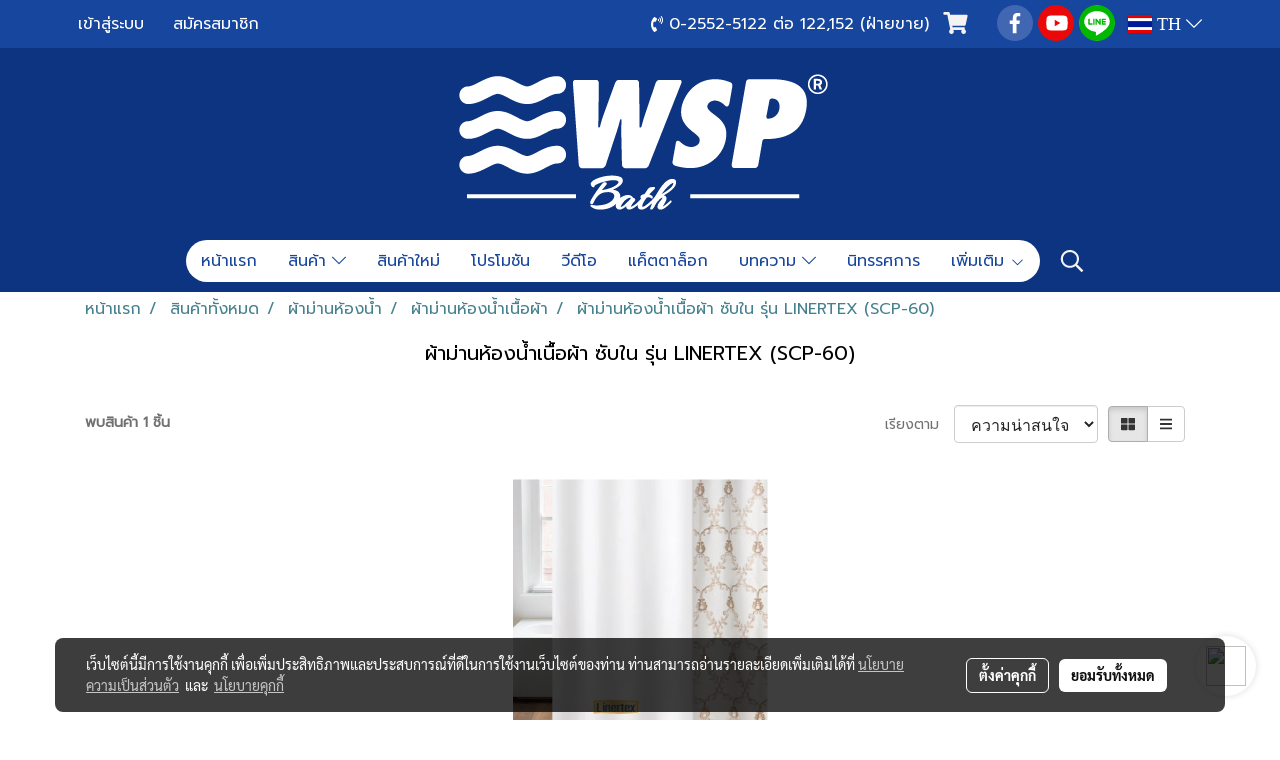

--- FILE ---
content_type: text/html; charset=UTF-8
request_url: https://www.wspbath.com/category/1262/111/9/linertex
body_size: 49879
content:
<!doctype html>
<html lang="th-TH">
    <head>
        <meta http-equiv="X-UA-Compatible" content="IE=edge" />
        <meta http-equiv="Content-Type" content="text/html; charset=utf-8" />
        <meta name="description" content="ม่านห้องน้ำ ซับใน รุ่น LINERTEX" />
        <meta name="Keywords" content="ม่านห้องน้ำ ซับใน รุ่น LINERTEX" />
        <meta name="viewport" content="width=device-width, initial-scale=1, shrink-to-fit=no" />
                <meta name="apple-mobile-web-app-capable" content="yes">
        <!-- facebook -->
        <meta property="fb:app_id" content="237767067823056" />
                        <meta property="og:type" content="website" />
       
        <meta property="og:title" content="ม่านห้องน้ำ ซับใน รุ่น LINERTEX" />
        <meta property="og:image" content="https://image.makewebcdn.com/makeweb/m_1200x600/Nj79V7PID/logo/LOGO_1.png" />
        <meta property="og:description" content="ม่านห้องน้ำ ซับใน รุ่น LINERTEX" />
        <meta property="og:url" content="https://www.wspbath.com/category/1262/111/9/linertex" />
        <meta property="og:site_name" content="wspbath.com" />
        <!-- twitter -->
        <meta name="twitter:card" content="summary_large_image">
        <meta name="twitter:site" content="wspbath.com">
        <meta name="twitter:title" content="ม่านห้องน้ำ ซับใน รุ่น LINERTEX">
        <meta name="twitter:description" content="ม่านห้องน้ำ ซับใน รุ่น LINERTEX">
        <meta name="twitter:image" content="">
        <meta name="twitter:domain" content="https://www.wspbath.com/category/1262/111/9/linertex">
        <!-- google -->
        <meta name="google-site-verification" content="F7D-is8fHUdQHyYohVdDfcpyaUHHfQDVRgZ9_TpfNUo" />        <meta name="generator" content="MakeWebEasy" />
        <!-- Phone number-->
        <meta name="format-detection" content="telephone=no">
                                                <link rel="alternate" href="https://www.wspbath.com/category/1262/111/9/linertex" hreflang="x-default" />
                                                            <link rel="alternate" href="https://www.wspbath.com/en/category/1262/111/9/linertex" hreflang="en-us" />
                    
        <link rel="canonical" href="https://www.wspbath.com/category/1262/111/9/linertex" />
        
                <link rel="apple-touch-icon" sizes="32x32" href="https://image.makewebcdn.com/makeweb/0/Nj79V7PID/attach_file/favicon/favicon_20210209093909-0.ico?v=202508191712" />
        <link rel="shortcut icon" href="https://image.makewebcdn.com/makeweb/0/Nj79V7PID/attach_file/favicon/favicon_20210209093909-0.ico?v=202508191712" type="image/x-icon" />
        <link rel="icon" href="https://image.makewebcdn.com/makeweb/0/Nj79V7PID/attach_file/favicon/favicon_20210209093909-0.ico?v=202508191712" type="image/x-icon" />

        <!-- CSS Main -->
                <link rel="stylesheet" href="https://fonts.googleapis.com/css?family=Open+Sans:300,400,700|Nunito|Lora|Dancing+Script|Satisfy|Fjalla+One|Oswald|Montserrat|Supermarket|Sanchez|Roboto|Quicksand|Pacifico|Raleway|Kanit|Prompt|Trirong|Taviraj|Itim|Chonburi|Mitr|Athiti|Pridi|Maitree|Pattaya|Sriracha|Sarabun|Chakra+Petch|Mali|Bai+Jamjuree|Krub|K2D|Niramit|Charm|Srisakdi|Thasadith|Kodchasan|KoHo|Charmonman|Poppins|Fahkwang|Noto+Sans+Thai|IBM+Plex+Sans+Thai|Noto+Serif+Thai|Noto+Sans+Thai+Looped|IBM+Plex+Sans+Thai+Looped&subset=thai,latin" />
        <link rel="stylesheet" type="text/css" href="https://cloud.makewebstatic.com/makeweb/prod/css/font.min.css?v=202101271138" />
        <link rel="stylesheet" type="text/css" href="https://cloud.makewebstatic.com/makeweb/prod/css/bootstrap.min.css" />
        <link rel="stylesheet" type="text/css" href="https://cloud.makewebstatic.com/makeweb/prod/css/style_mwe.css?v=202508081425" />
        <link rel="stylesheet" type="text/css" href="https://cloud.makewebstatic.com/makeweb/prod/css/style_mwe2.css?v=202508081425" />
                <!-- CSS Page -->
        <link rel="stylesheet" type="text/css" href="https://cloud.makewebstatic.com/makeweb/prod/css/fullcalendar.min.css?v=0" /><link rel="stylesheet" type="text/css" href="https://cloud.makewebstatic.com/makeweb/prod/css/fullcalendar.print.min.css?v=0" media="print" /><link rel="stylesheet" type="text/css" href="https://cloud.makewebstatic.com/makeweb/prod/css/light/homebox_eventcalendar.min.css?v=0" /><link rel="stylesheet" type="text/css" href="https://cloud.makewebstatic.com/makeweb/prod/css/light/page_calendar.min.css?v=0" /><link rel="stylesheet" type="text/css" href="https://cloud.makewebstatic.com/makeweb/prod/css/light/page_faq.min.css?v=202012190947" /><link rel="stylesheet" type="text/css" href="https://cloud.makewebstatic.com/makeweb/prod/css/owl.carousel.min.css?v=202001111111" /><link rel="stylesheet" type="text/css" href="https://cloud.makewebstatic.com/makeweb/prod/css/owl.theme.default.min.css?v=202001111111" /><link rel="stylesheet" type="text/css" href="https://cloud.makewebstatic.com/makeweb/prod/css/perfect-scrollbar.min.css?v=0" /><link rel="stylesheet" type="text/css" href="https://cloud.makewebstatic.com/makeweb/prod/css/magnific-popup.min.css?v=202012190947" /><link rel="stylesheet" type="text/css" href="https://cloud.makewebstatic.com/makeweb/prod/css/circular-loading.css?v=0" /><link rel="stylesheet" type="text/css" href="https://cloud.makewebstatic.com/makeweb/prod/css/hamburgers.min.css?v=0" />        <!-- CSS Main -->
                <link rel="stylesheet" type="text/css" href="https://cloud.makewebstatic.com/makeweb/prod/css/all.min.css?v=202310021145" />
        <!-- byAir -->
        <!-- <link rel="stylesheet" type="text/css" href="https://cloud.makewebstatic.com/makeweb/prod/css/light/theme-system.min.css?v=202306151430" /> -->
        <link rel="stylesheet" type="text/css" href="https://cloud.makewebstatic.com/makeweb/prod/css/light/theme-system.css?v=20260114031244" />
        <link rel="stylesheet" type="text/css" href="https://cloud.makewebstatic.com/makeweb/prod/css/light/theme-system2.css?v=202306151430" />
        <link rel="stylesheet" type="text/css" href="/customer-css/style_Nj79V7PID.min.css?v=1750735450" />
        
        <title>ม่านห้องน้ำ ซับใน รุ่น LINERTEX</title>

        <!-- JS Main -->
                <script src="https://cdnjs.cloudflare.com/ajax/libs/jquery/3.6.0/jquery.min.js?v=202508191712" integrity="sha384-vtXRMe3mGCbOeY7l30aIg8H9p3GdeSe4IFlP6G8JMa7o7lXvnz3GFKzPxzJdPfGK" crossorigin="anonymous"></script>
        <script type="text/javascript" src="https://cloud.makewebstatic.com/makeweb/prod/js/imagesloaded.min.js?v=1"></script>
        <script type="text/javascript" src="https://cloud.makewebstatic.com/makeweb/prod/js/vue@2_6_11.js?v=202508191712"></script>
                <script type="text/javascript" src="https://www.instagram.com/embed.js" async="true"></script>
        <!-- JS Page -->
                <!-- Script Embed -->
        <!-- Global site tag (gtag.js) - Google Analytics -->
<script async src="https://www.googletagmanager.com/gtag/js?id=G-PQ44D5NJPS"></script>
<script>
  window.dataLayer = window.dataLayer || [];
  function gtag(){dataLayer.push(arguments);}
  gtag('js', new Date());

  gtag('config', 'G-PQ44D5NJPS');
</script><!-- Global site tag (gtag.js) - Google Ads: 339902976 -->
<script async src="https://www.googletagmanager.com/gtag/js?id=AW-339902976"></script>
<script>
  window.dataLayer = window.dataLayer || [];
  function gtag(){dataLayer.push(arguments);}
  gtag('js', new Date());

  gtag('config', 'AW-339902976');
</script>

        <style>
            #divMWEAds .mweColor{
                color: #28bee3;
            }

            /* #divMWEAds .webFreeColor{
                color: #ffffff;
                background-color: #28bee3;
            }           */

            .webFreeColor { background-color: #28bee3; border-color: #24BEE2; color: #FFFFFF; border-radius: 20px;width: 148px; height: 36px; line-height: normal;}
            .webFreeColor:hover,
            .webFreeColor.active {
                background-color: #09A1E0; border-color: #1EA7C7; color: #FFFFFF;
}
        </style>
    </head>
    <body>
        <!-- Script Embed -->
        
        <!-- <script>
                            window.onload = function() {
                    FB.Event.subscribe('customerchat.dialogShow',
                        function() {
                            clickConversion('facebook');
                        }
                    );
                };
                    </script> -->
        <style type="text/css">
                        .pagination>li>a, .pagination>li>span {
                font-size: 14px;
                color: inherit;
            }
            .dropdown.areacontext.open{
                z-index: 1001 !important;
            }
            .table-responsive table {
                margin-bottom: 20px;
                white-space: nowrap;
            }
            @media only screen and (min-width: 1200px) {
                .table-responsive table {
                    white-space: normal;
                }
            }
            @media only screen and (min-width: 1200px) {
                .section-container > .slimScrollDiv {
                    display: none;
                }
            }
            a[data-mce-href] {
                font-size: inherit;
                font-family: inherit;
                /*color: inherit;*/
            }
            /* areacontext menu */
            .areacontext {
                border: 1px solid rgb(9,10,12);
            }
            .areacontext .btn-primary {
                background: #373e44!important;
                color: #FFF!important;
                border-color: #23292f!important;
                padding: 1px 5px;
                display: block;
            }
            .areacontext > div {
                font-family: Open Sans !important;
                font-size: 12px !important;
            }
            .areacontext ul.dropdown-menu {
                border-radius: 0px !important;
                background: #373E44 !important;
                margin-top: 0px !important;
                border: 1px solid rgb(9,10,12);
                padding: 0px !important;
                min-width: 100px !important;
                transform: translate3d(-1px, 20px, 0px) !important;
            }
            .areacontext ul.dropdown-menu > li > a {
                font-family: "Helvetica Neue",Helvetica,Tahoma !important;
                font-size: 12px !important;
                color: rgb(145, 159, 174) !important;
                padding: 3px 5px !important;
                display: block;
            }
            .areacontext ul.dropdown-menu > li > a:hover {
                background: #262D33 !important;
                color: #FFF !important;
                text-decoration: none;
            }
            /* addition */
            /* facebook like box */
            .fb-like.fb_iframe_widget > span > iframe{
                max-width:none!important
            }
            /* img in table */
            table img {
                max-width:initial!important;
            }
            /* iframe */
            iframe {
                max-width:100%;
            }
            /* pagination */
            .pagination>li>a,.pagination>li>span{
                font-size:14px;color:inherit
            }
            /* table */
            .table-responsive table {
                margin-bottom:20px;
                white-space:nowrap;
            }
            @media only screen and (min-width: 1200px){
                .table-responsive table{
                    white-space:normal
                }
            }
            /* img width and rendering */
            div#section-content img:not(.fill),
            div#section-footer img:not(.fill) {
                overflow:hidden;
                opacity:0;
                -webkit-transition:opacity .3s ease-in-out,-webkit-transform .3s ease-in-out;
                transition:opacity .3s ease-in-out,transform .3s ease-in-out;
                max-width:100%;
            }
            @media (max-width: 768px) {
                body {
                    max-width: 100vw;
                }
            }
            /* force show img */
            .map_outter img {
                opacity: 1 !important;
            }
            /* link in tinymce */
            a[data-mce-href] {
                font-size: inherit;
                font-family: inherit;
            }
            /* top layout */
            nav > #top-area > .container-fluid {
                padding-left: 8px;
                padding-right: 8px;
            }
            nav > #top-area > .row {
                margin: 0;
            }
            nav > #top-area > .row > .col {
                padding: 0;
            }
            .navbar-link {
                display: inline-block;
                padding: 8px;
                border: none;
                margin: 8px 0px;
                vertical-align: middle;
                line-height: 1;
            }
            /*.navbar-fa {
                width: 24px !important;
                height: 24px !important;
            }*/
            .navbar-toggler-icon {
                margin: 0;
                padding: 0;
            }
            .dropdown > .dropdown-toggle > svg {
                transition: all 300ms ease;
                -webkit-transition: all 300ms ease;
                -o-transition: all 300ms ease;
                -ms-transition: all 300ms ease;
            }
            .dropdown.show > .dropdown-toggle > svg {
                transform: rotate(180deg);
                -webkit-transform: rotate(180deg);
                -moz-transform: rotate(180deg);
                -o-transform: rotate(180deg);
            }
            .dropdown-menu > li > .dropdown-toggle > svg {
                transition: all 300ms ease;
                -webkit-transition: all 300ms ease;
                -o-transition: all 300ms ease;
                -ms-transition: all 300ms ease;
            }
            .dropdown-menu > li.show > .dropdown-toggle > svg {
                transform: rotate(90deg);
                -webkit-transform: rotate(90deg);
                -moz-transform: rotate(90deg);
                -o-transform: rotate(90deg);
            }
            /* cart widget */
            nav span.fa-layers.fa-fw > i.navbar-fa + span.fa-layers-counter {
                display: none;
            }
            nav span.fa-layers.fa-fw > svg.navbar-fa + span.fa-layers-counter {
                -webkit-transform: scale(0.75) !important;
                transform: scale(0.75) !important;
                top: -75%;
                right: auto;
                left: 50%;
                -webkit-transform-origin: top center;
                transform-origin: top center;
                display: inline-block;
            }
            /* list style */
            ul {
                margin-bottom: 0 !important;
            }
            li {
                /* list-style: none;*/
            }
            /* hide caret */
            .dropdown-toggle::after{
                display:none!important;
            }
            /* social widget */
            .social-widget {
                display: inline-block;
            }
            .social-widget a {
                font-size: 30px;
                width: 30px;
                height: 30px;
                min-width: 30px;
                min-height: 30px;
            }
            @media (min-width: 401px) {
                .social-widget a {
                    font-size: 36px;
                    width: 36px;
                    height: 36px;
                    min-width: 36px;
                    min-height: 36px;
                }
            }
            .social-widget a svg.fa-twitter {
                margin-right: -1px !important;
            }
            .social-widget a svg.fa-instagram {
                margin-right: 2px !important;
            }
            .social-widget a svg.fa-google-plus-g {
                margin-right: -6px !important;
            }
            .social-widget a svg.fa-youtube {
                margin-right: -3px !important;
            }
            /* vertical align text widget */
            .navbar-text {
                line-height: 150%;
                vertical-align: middle;
                min-height: 50px;
            }
            @media (min-width: 401px) {
                .navbar-text {
                    min-height: 56px;
                }
            }
        </style>

                <!--// ! ------------arrow scroll to top -->
                            <a href="javascript:void(0);" id="toTop" class="back-to-top  toTop-social " style="display: none; width: 45px !important; height: 45px !important; z-index: 55;">
                <span class="fa-stack" style="font-size: 22px;">
                    <i class="fas fa-circle fa-stack-2x" style="color: #2b2a2a;"></i>
                    <i class="fas fa-arrow-up fa-stack-1x fa-inverse" style="color: #ffffff;"></i>
                </span>
            </a>
               
        <!-- //! facebook messager -->
         
            <div id="facebookMessagerIcon" class="whatsappIcon" style="">
                <a role="button" href="https://m.me/330272577118002" target="_blank" title="facebookMessager">
                <img src="https://webbuilder48.makewebeasy.com/images/messenger.png" width="40" height="40">
                </a>
            </div>
                <div class="section-container">
            <!-- BoxLoading -->
            <div class="boxLoading" id="boxLoading">
                <div class="loader">
                    <svg class="circular" viewBox="25 25 50 50">
                    <circle class="path" cx="50" cy="50" r="20" fill="none" stroke-width="3" stroke-miterlimit="10"></circle>
                    </svg>
                </div>
            </div>

            <div class="modal fade" tabindex="-1" role="dialog" aria-labelledby="myModalLabel" aria-hidden="true" id="modal_standard"></div>
<div class="modal fade" tabindex="-1" role="dialog" aria-labelledby="myModalLabel" aria-hidden="true" id="modal_popup"></div>
<div class="modal fade" tabindex="-1" role="dialog" aria-labelledby="myModalLabel" aria-hidden="true" id="modal_coupon"></div>

<script type="text/javascript">

    function showModalBS(isClose, path, size) {
        if (size == 'small') {
            var siz = 'sm';
        } else if (size == 'medium') {
            var siz = 'md';
        } else if (size == 'large') {
            var siz = 'lg';
        } else if (size == 'full') {
            var siz = 'full';
        } else if (size == 'cartlogin') {
            var siz = 'modalCartLogin';
        } else if (size === 'addToCartGroupProduct') {
            var siz = 'groupProduct modal-dialog-centered'
        } else if (size === 'addToCart') {
            var siz = 'addToCart modal-dialog-centered'
        } else if (size === 'medium-center') {
            var siz = 'md modal-dialog-centered'
        } else {
            var siz = 'md';
        }

        if (isClose == 1) {
            var backdrop = true;
        } else if (isClose == 0) {
            var backdrop = 'static';
        } else {
            var backdrop = true;
        }
        jQuery('#modal_standard').html('<div class="modal-dialog modal-' + siz + '"><div class="modal-content"><div class="modal-loading text-center"><i class="fas fa-circle-notch fa-spin fa-3x"></i></div></div></div>');
        jQuery('#modal_standard').modal({
            backdrop: backdrop,
            // remote: path,
            show: true,
            keyboard: true
        });
        jQuery('#modal_standard').find('.modal-content').load(path, function (responseText, textStatus, XMLHttpRequest) {
        });
    }

    function showModalPopup(isClose, path) {
        if (isClose == 1) {
            var backdrop = true;
        } else if (isClose == 0) {
            var backdrop = 'static';
        } else {
            var backdrop = true;
        }
        jQuery('#modal_popup').html('<div class="modal-dialog modal-lg"><div class="modal-content"><div class="modal-loading text-center"><i class="fas fa-circle-notch fa-spin fa-3x"></i></div></div></div>');
        jQuery('#modal_popup').modal({
            backdrop: backdrop,
            // remote: path,
            show: true,
            keyboard: true
        });
        jQuery('#modal_popup').find('.modal-content').load(path, function (responseText, textStatus, XMLHttpRequest) {
        });
    }

    function showModalCouponBS(path) {
        jQuery('#modal_coupon').html('<div class="modal-dialog modal-coupon modal-dialog-centered"><div class="modal-content"><div class="modal-loading text-center"><i class="fas fa-circle-notch fa-spin fa-3x"></i></div></div></div>');
        jQuery('#modal_coupon').modal({
            backdrop: true,
            // remote: path,
            show: true,
            keyboard: true
        });
        jQuery('#modal_coupon').find('.modal-content').load(path, function (responseText, textStatus, XMLHttpRequest) {
        });
    }

</script>                        <div class="disabled-filter"></div>
            <div class="section-body ">
                <div id="section-header" class="sps sps--abv">
                    
<style type="text/css">
    @media  only screen and (min-width: 1025px){
        .headerMobile {
            display: none !important;
        }
        .navbar-toggler {
            display: none !important;
        }
        .navbar-expand-xl .navbar-collapse {
            display: flex !important;
            flex-basis: auto;
        }
        .navbar-expand-xl .navbar-nav {
            flex-direction: row;
        }
        .navbar-expand-xl .navbar-nav .nav-link {
            padding-right: 0.5rem;
            padding-left: 0.5rem;
        }
        /* sticky */
        .headerDesktop nav #top-sticky {
            transition: transform 450ms;
            -webkit-transition: transform 450ms;
            -moz-transition: transform 450ms;
            -o-transition: transform 450ms;
        }
        .sps--abv .headerDesktop nav #top-sticky {
            position: relative;
            transform: translate3d(0, 0, 0);
            -webkit-transform: translate3d(0, 0, 0);
            -moz-transform: translate3d(0, 0, 0);
            -ms-transform: translate3d(0, 0, 0);
        }
        .sps--abv .headerDesktop nav #top-mb {
            margin-bottom: 0;
        }
                .sps--abv .headerDesktop nav #top-sticky #cart{
            display: none !important;
        }
                .sps--blw .headerDesktop nav #top-sticky {
            position: fixed;
            top: -56px;
            left: 0;
            right: 0;
            z-index: 1000;
            box-shadow: 0 2px 5px 0 rgba(0,0,0,0.16), 0 2px 10px 0 rgba(0,0,0,0.12);
            -webkit-box-shadow: 0 2px 5px 0 rgba(0,0,0,0.16), 0 2px 10px 0 rgba(0,0,0,0.12);
            -moz-box-shadow: 0 2px 5px 0 rgba(0,0,0,0.16),0 2px 10px 0 rgba(0,0,0,0.12);
            transform: translate3d(0, 56px, 0);
            -webkit-transform: translate3d(0, 56px, 0);
            -moz-transform: translate3d(0, 56px, 0);
            -ms-transform: translate3d(0, 56px, 0);
        }
        .sps--blw .headerDesktop nav #top-mb {
            padding-bottom: 56px;
                    }
                    .sps--blw #top-sticky #logotop{
                display: none !important;
            }
        
        .sps--blw .headerDesktop nav #top-sticky #cart{
            display: inline-flex !important
        }

    }
    @media (max-width: 1024px){
        .headerDesktop {
            display: none !important;
        }
        /* sticky */
        .sps--abv .headerMobile nav #top-sticky {
                            position: static;
                    }
        .sps--abv .headerMobile nav #top-mb {
            margin-bottom: 0;
        }
        .sps--blw .headerMobile nav #top-sticky {
            position: fixed;
            top: 0;
            left: 0;
            right: 0;
            z-index: 1000;
            box-shadow: 0 2px 5px 0 rgba(0,0,0,0.16), 0 2px 10px 0 rgba(0,0,0,0.12);
            -webkit-box-shadow: 0 2px 5px 0 rgba(0,0,0,0.16), 0 2px 10px 0 rgba(0,0,0,0.12);
            -moz-box-shadow: 0 2px 5px 0 rgba(0,0,0,0.16),0 2px 10px 0 rgba(0,0,0,0.12);
        }
        .sps--blw .headerMobile nav #top-mb {
            margin-bottom: 56px;
        }
                    .icoMember ,#iconsMember{
                display: none;
            }
                ul.navbar-topmenu.navbar-nav .arrowCollapse{
            transition: transform .3s ease 0s;
        }
         ul.navbar-topmenu.navbar-nav .arrowCollapse > svg{
            transition: transform .3s ease 0s;
        }
    }
    .sb {
        visibility: visible;
        /*position: absolute;
        top: 0;
        left: 0;
        right: 0;
        bottom: 0;

        opacity: 1;
        z-index: 999;
        padding: 0 16px;
        /*margin: 0 16px;*/
    }
    .sb > input {
        /*width: calc(100% - 39px);
        border-top: 0;
        border-left: 0;
        border-right: 0;
        border-bottom: 2px solid #FFF;
        background: #333 !important;
        padding: 6px;
        color: #FFF;
        vertical-align: middle;*/
    }
    .sb > input::placeholder {
        color: #333;
    }
    .sb > input:focus {
        outline: none;
    }
    .aCloseSearchIcon {
        height: 36px;
        padding: 6px 12px;
    }
    #top-sticky > div {
        position: relative;
    }
    div.headerMobile{
        position: relative;
        z-index: 56;
    }
        #divMWEAds {
        bottom: unset;
        width: 100vw !important;
        background: #fff;
        color: #000;
    }
    #divMWEAds:hover {
        background: #fff;
    }
    #topZone {
        padding-top: 0px;
    }
    .marginBot {
        margin-bottom: 0px;
    }

    .headerMobile #divMWEAds {
        font-family: 'DB Heavent' !important; 
        font-size:21px;
        z-index:999999;
    }
    .headerMobile #divMWEAds a {
        font-size: 20px; 
        font-family: 'DB Heavent' !important;
        font-weight: bold;
    }
    @media only screen and (max-width: 400px) {
        .headerMobile #divMWEAds {
            font-size:16px;
        }
        #divMWEAds img {
            max-height: 25px;
            max-width: 25px;
        }
        .headerMobile #divMWEAds a {
            font-size: 16px;
        }
    }
</style>
<div class="headerDesktop">
            <style type="text/css">
    @media (min-width: 1025px) {
        .navbar-brand {
            font-size: 24px !important;
            border: none !important;
            padding: 0;
            margin: auto;
        }
        .navbar-text{
            min-height: 24px;
        }
        .text-truncate{
            width: 100%;
        }
        .text-truncate p{
            margin-bottom: 0 !important;
            line-height: 24px;
        }

        #menutop{
            margin: 10px 10px 10px 0 !important;
        }
        .topwidget-menu{
            margin: 0 !important;
        }
        .sps--abv .row-display-justify {
            -webkit-box-pack: center !important;
            -ms-flex-pack: center !important;
            justify-content: center !important;
        }
        .sps--blw .row-display-justify {
            -webkit-box-pack: flex-start !important;
            -ms-flex-pack: flex-start !important;
            justify-content: flex-start !important;
        }
        #top-area  #logotop {
            margin: 10px 0px 0px 0px;
        }
        .navbar-brand .img-logo {
            max-width: 100%;
            min-width: 1px;
            min-height: 1px;
            max-height: 100%;
        }
        #top-sticky #cart2{
            display: none !important;
        }
        .sps--blw #top-sticky #cart2{
            display: inline-flex !important;

        }
    }
</style>

<nav id="topZone" class="navbar-expand-xl">
            <div id="top-bar">
            <div id="top-mb">
                <div class="container">
                                        <div class="row align-items-center justify-content-between">
                                                    <div class="col-12 col-sm col-lg-auto">
                                <div id="member" class="hoverOverlay d-inline-flex align-middle my-1">
                                        <ul class="navbar-nav member-nav">
        <li class="nav-item">
            <a class="nav-link" href="/th/member" id="txtLoginMember">
                <i class='fas fa-sign-in-alt icoMember'></i> เข้าสู่ระบบ            </a>
        </li>
        <li class="nav-item" style="font-size: 15px;">
            <span id="sprMember">
                <span id="imgSprMemberLoged"></span>
            </span>
        </li>
        <li class="nav-item">
            <a class="nav-link" href="/th/member/register" id="txtRegisMember">
                <i class="fas fa-user icoMember"></i> สมัครสมาชิก            </a>
        </li>
    </ul>
                                    </div>
                            </div>
                        
                                                    <div class="col-lg-auto">
                                                                    <div id="toptext" class="hoverOverlay d-inline-flex align-middle my-1">
                                        <div class="navbar-text text-truncate text-right py-1">
                                            <span style="font-size: 16px;" data-mce-style="font-size: 16px;"><a data-mce-href="tel:025525122" href="tel:025525122" target="_blank" rel="noopener noreferrer"><span style="color: rgb(255, 255, 255);" data-mce-style="color: #ffffff;"><span class="fas fa-phone-volume mceNonEditable" style="vertical-align: middle;" data-mce-style="vertical-align: middle;" contenteditable="false">&nbsp;</span>&nbsp;0-2552-5122 ต่อ 122,152 (ฝ่ายขาย)</span></a></span>                                        </div>
                                    </div>
                                                                                                    <div id="cart" class="hoverOverlay d-inline-flex align-middle my-1">
                                        <style type="text/css">
    .cart-nav{
        margin: 0;
    }
</style>



<a class="navbar-link cart-nav" href="/cart">
    <span class="fa-layers fa-fw navbar-fa2">
        <i class="fas fa-shopping-cart fa-fw navbar-fa2 puIconsCart"></i>
            <span class="widgetCartNumber d-none">0</span>
    </span>
</a>
                                    </div>
                                                                                                                                    <div id="socialnetwork" class="hoverOverlay d-inline-flex align-middle my-1">
                                        <div class="d-inline">
<style>
    .empty {
        padding-top: 15px;
        padding-right: 22px;
        padding-bottom: 12px;
        padding-left: 29px;
    }
    .wechatSocial{
        cursor: pointer;
    }
    .pointer-none {
        pointer-events: none;
    }
</style>
<div class="social-widget">
                <a class="faco-top fa-layers fa-fw facebookSocial" target="_blank" href="https://www.facebook.com/WSPBATH/ " style="">
            <i class="fas fa-circle colorFacebookBG pointer-none"></i>
            <i class="fa-inverse fab fa-facebook-f colorFacebook pointer-none" data-fa-transform="shrink-7"></i>
        </a>
                        <a class="faco-top fa-layers fa-fw youtubeSocial " target="_blank" href="https://www.youtube.com/channel/UCIUn2Ecn0RIOAUNnd1M0qqQ/videos" style="">
            <i class="fas fa-circle colorYoutubeBG pointer-none"></i>
            <i class="fa-inverse fab fa-youtube colorYoutube pointer-none" data-fa-transform="shrink-7"></i>
        </a>
                        <a class="faco-top fa-layers fa-fw LineSocial" target="_blank" href="http://line.me/ti/p/~@wspbath " style="">
            <i class="fas fa-circle colorLineBG pointer-none"></i>
            <i class="fa-inverse fab fa-line colorLine pointer-none" data-fa-transform="grow-1.8" data-fa-mask="fas fa-circle"></i>
        </a>
    
    
    </div>
<script type="text/javascript">

    jQuery(".wechatSocial").click(function () {
        window.parent.showModalBS(1, '/include/social/dialogSettingSocialcontroller.php?menu=wechatqrcode', 'medium', 1);
    });
    
</script></div>
                                    </div>
                                                                                                                                    <div id="languagetab" class="hoverOverlay d-inline-flex align-middle my-1">
                                        <style type="text/css">
    .headerDesktop .topwidget-lang .dropdown-menu.dropdown-menu-right.show{
        padding: 0;
        border-radius: .25rem;
        transform: translate3d(0px, 40px, 0px) !important;
    }
    .headerDesktop .topwidget-lang ul, .topwidget-lang li {
        min-width: 1px;
        border-radius: 0;
    }
    .headerMobile .topwidget-lang {
    }
    .headerMobile .topwidget-lang ul, .topwidget-lang li {
        min-width: 1px;
        width: 100%;
        border-radius: 0;
    }
    .headerDesktop .topwidget-lang #chooseLanguage{
        line-height: 24px;
    }
    .flag-icon{
        box-shadow : 0px 0px 2px 0px rgb(0 0 0 / 25%);
    }
</style>
<div class="topwidget-lang">
    <ul class="navbar-nav">
        <li class="nav-item dropdown">
                                                <a data-toggle="dropdown" class="dropdown-toggle aLanguage nav-link" id="chooseLanguage" href="javascript:void(0)">
                        <i class="flag-icon flag-icon-th"></i>
                        TH <i class="fal fa-chevron-down" id="arrowLanguage"></i>                    </a>
                                                                                    <ul class="dropdown-menu dropdown-menu-right dropdown-chooselang">
                                                                                                                    <li>
                                <a class="dropdown-item nav-link" href="/en/category/1262/111/9/linertex">
                                    <i class="flag-icon flag-icon-us"></i>&nbsp;&nbsp;EN                                    <input type="hidden" class="languageCodeSetting" value="2133"/>
                                </a>
                            </li>
                                                            </ul>
                    </li>
    </ul>
</div>                                    </div>
                                                            </div>
                                            </div>
                </div>
            </div>
        </div>
        <div id="top-area">
                    <div id="top-mb">
                <div class="container">
                    <div class="row no-gutters">
                        <div class="col col-lg text-center">
                            <div id="logotop" class="hoverOverlay d-inline-flex">
                                <span class="navbar-brand">
                                    <a href="/" style="text-decoration: none;">
                                            <style> 
        @media (min-width: 1025px){ 
            .img-logo { 
                                                                                    } 
        } 
    </style>
    <img src="https://image.makewebcdn.com/makeweb/m_1920x0/Nj79V7PID/logo/LOGO_1.png?v=202405291424" alt="logo" title="logo" class="d-inline-block img-logo"/>
                                    </a>
                                </span>
                            </div>
                        </div>
                    </div>
                </div>
            </div>
                            <div id="top-sticky">
                <div class="container">
                    <div class="row no-gutters justify-content-center">
                                                    <div class="collapse topSearchBar">
                                <div class="topSearchBarInner">
                                    <div class="input-group mb-3">
                                        <input type="text" class="form-control textStringSearchTopWidget" placeholder="ใส่คำค้นหาของคุณ...">
                                        <div class="input-group-append">
                                            <button class="btn border-left-0 rounded-right btn-outline-secondary btnSearchTopWidget" type="button"><i class="fas fa-search"></i></button>
                                        </div>
                                    </div>
                                </div>
                            </div>
                        
                                                    <div class="col-12 col-lg-auto d-lg-inline-flex align-items-center">
                                <div id="menutop" class="hoverOverlay d-inline-flex">
                                    <div class="collapse navbar-collapse">
                                        <style type="text/css">
    .topwidget-menu .navbar-nav .dropdown-menu {
        padding: 0;
        margin: 0;
    }
    .topwidget-menu .navbar-nav .dropdown-menu.hidden {
        visibility: hidden;
    }
    /*PC hack to hover*/
    @media (min-width: 1025px) {
        ul.navbar-topmenu.navbar-nav > li.nav-item:hover > .dropdown-menu{
            display:block !important;
        }
        ul.navbar-topmenu.navbar-nav > li.nav-item > ul.dropdown-menu li:hover > .dropdown-menu{
            display:block !important;
        }
        ul.navbar-topmenu.navbar-nav ul{
            box-shadow: 0 6px 12px rgba(0,0,0,0.175);
        }
        .topwidget-menu {
            margin: 10px;
        }
        ul.dropdown-menu.dropdown-menu-right{
            left: unset;
            right:0;
        }
        .dropdownfix-menu-right {
            right:100% !important;
            left:auto !important;
        }
        .public-topmenu .dropdown-menu-right .fa-chevron-right {
            transform: rotate(180deg);
            left: 0;
            position: absolute;
            top: 12px;
        }
        .public-topmenu .dropdown-menu-right .fa-chevron-down{
            transform: rotate(90deg);
            left: 0;
            position: absolute;
            top: 12px;
        }
        .more.hidden{
            display:none;
        }
        .public-topmenu .dropdown-menu:not(.dropdown-menu-right) .fa-chevron-down{
            transform: rotate(-90deg);
        }
        ul.navbar-topmenu.navbar-nav > li.nav-item ul{
            position: absolute;
        }
        .public-topmenu .topmenuLg{
            border-right:none !important;
        }
    }
    /* tablet*/
    @media only screen and (min-width: 768px) and (max-width: 1112px) {
        ul.navbar-topmenu.navbar-nav ul{
            box-shadow: 0 6px 12px rgba(0,0,0,0.175);
        }
    }
    /*mobile tablet*/
    @media  only screen and (max-width: 1024px) {
        
        ul.navbar-topmenu .abl1 .arrowCollapse,
        ul.navbar-topmenu .abl2 .arrowCollapse{
            position: absolute;
            right: 20px !important;
            top: 25%;
            text-align: center;
            height: 16px;
        }
        ul.navbar-topmenu.navbar-nav a{
            text-align: left !important;
            white-space: normal;
        }
        ul.navbar-topmenu.navbar-nav .fa-chevron-down{
                        transition: all .3s ease 0s;
            -ms-transition: all .3s ease 0s;
            -webkit-transition: all .3s ease 0s;
            -moz-transition: all .3s ease 0s;
        }
        ul.navbar-topmenu.navbar-nav .fa-chevron-right{
                         transform: rotate(90deg);
            transition: all .3s ease 0s;
            -ms-transition: all .3s ease 0s;
            -webkit-transition: all .3s ease 0s;
            -moz-transition: all .3s ease 0s;
           /* width: 15px;
            height: 15px; */
        }
        
        ul.navbar-topmenu.navbar-nav span.arrowCollapse > .fa-chevron-right{
            right: 12px;
            top: 27%;
        }

        ul.navbar-topmenu.navbar-nav a{
            word-wrap: break-word;
        }
        ul.navbar-topmenu.navbar-nav .more{
            display:none !important;
        }
        .public-topmenu .dropdown.show > a > .arrowCollapse{
            transform: rotate(180deg);
            -ms-transform: rotate(180deg);
            -webkit-transform: rotate(180deg);
            -moz-transform: rotate(180deg);
        }
        .public-topmenu ul.dropdown-menu.show > li.show:not(.dropdown) > a > svg.fa-chevron-right{
            transform: rotate(270deg);
            -ms-transform: rotate(270deg);
            -webkit-transform: rotate(270deg);
            -moz-transform: rotate(270deg);
        }
        .public-topmenu li.show:not(.dropdown) > a > .arrowCollapse > svg{
            transform: rotate(270deg);
            -ms-transform: rotate(270deg);
            -webkit-transform: rotate(270deg);
            -moz-transform: rotate(270deg);
        }
        ul.navbar-topmenu.navbar-nav > li > ul > li > a {
            padding-left: 30px !important;
        }
        ul.navbar-topmenu.navbar-nav ul ul a {
            padding-left: 45px !important;
        }
    }
</style>
<div class="topwidget-menu">
    <ul class="navbar-nav navbar-topmenu public-topmenu">
                                    <li class="nav-item ">
                    <a class="nav-link abl1"  data-onhome="home" href="/" target="_self">
                        หน้าแรก                    </a>
                </li>
                                                <li class="nav-item dropdown ">
                    <a class="nav-link abl1"   href="/category" target="_self" style="position: relative;">
                        สินค้า                                                    <span class="arrowCollapse">
                                <i class="fal fa-chevron-down"></i>
                            </span>
                                            </a>
                    <ul class="dropdown-menu">
                                                                                    <li>
                                    <a class="nav-link dropdown-item abl2"   href="/category" target="_self">
                                        สินค้าทั้งหมด                                    </a>
                                </li>
                                                                                                                <li>
                                    <a class="nav-link dropdown-item abl2"    href="/category/1262/ผ้าม่านห้องน้ำ" target="_self" style="position: relative;">
                                        ผ้าม่านห้องน้ำ                                                                                    <span class="arrowCollapse">
                                                <i class="fal fa-chevron-right fa-xs fa-fw"></i>
                                            </span>
                                                                            </a>
                                    <ul class="dropdown-menu">
                                                                                                                                    <li>
                                                    <a class="nav-link dropdown-item abl2"    href="/category/1262/111/ผ้าม่านห้องน้ำเนื้อผ้า" target="_self" style="position: relative;">
                                                        ผ้าม่านห้องน้ำเนื้อผ้า                                                                                                                    <span class="arrowCollapse">
                                                                <i class="fal fa-chevron-right fa-xs fa-fw"></i>
                                                            </span>
                                                                                                            </a>
                                                    <ul class="dropdown-menu">
                                                                                                                    <li>
                                                                <a class="nav-link dropdown-item abl2"    href="/category/1262/111/7/styletex" target="_self">
                                                                    STYLETEX                                                                </a>
                                                            </li>
                                                                                                                    <li>
                                                                <a class="nav-link dropdown-item abl2"    href="/category/1262/111/8/deluxetex" target="_self">
                                                                    DELUXETEX                                                                </a>
                                                            </li>
                                                                                                                    <li>
                                                                <a class="nav-link dropdown-item abl2" id="topmenusubonpage"   href="/category/1262/111/9/linertex" target="_self">
                                                                    LINERTEX                                                                </a>
                                                            </li>
                                                                                                                    <li>
                                                                <a class="nav-link dropdown-item abl2"    href="/category/1262/111/10/polyfetta-hometex" target="_self">
                                                                    POLYFETTA-HOMETEX                                                                </a>
                                                            </li>
                                                                                                                    <li>
                                                                <a class="nav-link dropdown-item abl2"    href="/category/1262/111/11/poly-advance-beautytex" target="_self">
                                                                    POLY ADVANCE-BEAUTYTEX                                                                </a>
                                                            </li>
                                                                                                                    <li>
                                                                <a class="nav-link dropdown-item abl2"    href="/category/1262/111/12/spatex-design" target="_self">
                                                                    SPATEX DESIGN                                                                </a>
                                                            </li>
                                                                                                                    <li>
                                                                <a class="nav-link dropdown-item abl2"    href="/category/1262/111/13/stylist-luxury-miracle" target="_self">
                                                                    STYLIST, LUXURY, MIRACLE                                                                </a>
                                                            </li>
                                                                                                                    <li>
                                                                <a class="nav-link dropdown-item abl2"    href="/category/1262/111/14/plain-solid-hilton-style-dobby-style" target="_self">
                                                                    PLAIN SOLID, HILTON STYLE, DOBBY STYLE                                                                </a>
                                                            </li>
                                                                                                                    <li>
                                                                <a class="nav-link dropdown-item abl2"    href="/category/1262/111/15/smarttex" target="_self">
                                                                    SMARTTEX                                                                </a>
                                                            </li>
                                                                                                                    <li>
                                                                <a class="nav-link dropdown-item abl2"    href="/category/1965/291/ม่านห้องน้ำเนื้อผ้าพิมพ์ลาย-รุ่น-โดราเอมอน" target="_self">
                                                                    ผ้าม่านห้องน้ำเนื้อผ้าพิมพ์ลาย รุ่น โดราเอมอน                                                                </a>
                                                            </li>
                                                                                                                    <li>
                                                                <a class="nav-link dropdown-item abl2"    href="/category/2003/303/ม่านห้องน้ำเนื้อผ้า-คิตตี้" target="_self">
                                                                    ผ้าม่านห้องน้ำเนื้อผ้า คิตตี้                                                                </a>
                                                            </li>
                                                                                                            </ul>
                                                </li>
                                                                                                                                                                                <li>
                                                    <a class="nav-link dropdown-item abl2"    href="/category/1262/112/ผ้าม่านห้องน้ำพลาสติก" target="_self" style="position: relative;">
                                                        ผ้าม่านห้องน้ำพลาสติก                                                                                                                    <span class="arrowCollapse">
                                                                <i class="fal fa-chevron-right fa-xs fa-fw"></i>
                                                            </span>
                                                                                                            </a>
                                                    <ul class="dropdown-menu">
                                                                                                                    <li>
                                                                <a class="nav-link dropdown-item abl2"    href="/category/1262/112/16/evatex" target="_self">
                                                                    EVATEX                                                                </a>
                                                            </li>
                                                                                                                    <li>
                                                                <a class="nav-link dropdown-item abl2"    href="/category/1262/112/17/eva-lenstex" target="_self">
                                                                    EVA LENSTEX                                                                </a>
                                                            </li>
                                                                                                                    <li>
                                                                <a class="nav-link dropdown-item abl2"    href="/category/1262/112/20/pvc-acustex" target="_self">
                                                                    PVC ACUSTEX                                                                </a>
                                                            </li>
                                                                                                                    <li>
                                                                <a class="nav-link dropdown-item abl2"    href="/category/1262/112/21/pvc-basics" target="_self">
                                                                    PVC BASICS                                                                </a>
                                                            </li>
                                                                                                                    <li>
                                                                <a class="nav-link dropdown-item abl2"    href="/category/1262/112/22/pvc-pearlized" target="_self">
                                                                    PVC PEARLIZED                                                                </a>
                                                            </li>
                                                                                                                    <li>
                                                                <a class="nav-link dropdown-item abl2"    href="/category/1262/112/24/pvc-jackard" target="_self">
                                                                    PVC JACKARD                                                                </a>
                                                            </li>
                                                                                                                    <li>
                                                                <a class="nav-link dropdown-item abl2"    href="/category/1262/112/25/peva-wonder-bath" target="_self">
                                                                    PEVA WONDER BATH                                                                </a>
                                                            </li>
                                                                                                                    <li>
                                                                <a class="nav-link dropdown-item abl2"    href="/category/1262/112/26/peva-lightex" target="_self">
                                                                    PEVA LIGHTEX                                                                </a>
                                                            </li>
                                                                                                                    <li>
                                                                <a class="nav-link dropdown-item abl2"    href="/category/1965/292/ม่านห้องน้ำพลาสติกพิมพ์ลาย-รุ่น-โดราเอมอน" target="_self">
                                                                    ผ้าม่านห้องน้ำพลาสติกพิมพ์ลาย โดราเอมอน                                                                </a>
                                                            </li>
                                                                                                            </ul>
                                                </li>
                                                                                                                        </ul>
                                </li>
                                                                                                                <li>
                                    <a class="nav-link dropdown-item abl2"    href="/category/1281/ชุดฝักบัว" target="_self" style="position: relative;">
                                        ชุดฝักบัว                                                                                    <span class="arrowCollapse">
                                                <i class="fal fa-chevron-right fa-xs fa-fw"></i>
                                            </span>
                                                                            </a>
                                    <ul class="dropdown-menu">
                                                                                                                                    <li>
                                                    <a class="nav-link dropdown-item abl2"    href="/category/1281/113/ชุดหัวฝักบัว" target="_self" style="position: relative;">
                                                        ชุดหัวฝักบัว                                                                                                                    <span class="arrowCollapse">
                                                                <i class="fal fa-chevron-right fa-xs fa-fw"></i>
                                                            </span>
                                                                                                            </a>
                                                    <ul class="dropdown-menu">
                                                                                                                    <li>
                                                                <a class="nav-link dropdown-item abl2"    href="/category/1281/113/28/ชุดหัวฝักบัว-รุ่น-1-ระดับ" target="_self">
                                                                    ชุดหัวฝักบัว รุ่น 1 ระดับ                                                                </a>
                                                            </li>
                                                                                                                    <li>
                                                                <a class="nav-link dropdown-item abl2"    href="/category/1281/113/29/ชุดหัวฝักบัว-รุ่น-3-ระดับ" target="_self">
                                                                    ชุดหัวฝักบัว รุ่น 3 ระดับ                                                                </a>
                                                            </li>
                                                                                                                    <li>
                                                                <a class="nav-link dropdown-item abl2"    href="/category/1281/113/30/ชุดหัวฝักบัว-รุ่น-5-ระดับ" target="_self">
                                                                    ชุดหัวฝักบัว รุ่น 5 ระดับ                                                                </a>
                                                            </li>
                                                                                                            </ul>
                                                </li>
                                                                                                                                                                                <li>
                                                    <a class="nav-link dropdown-item abl2"    href="/category/1281/115/ชุดฝักบัว-เรนชาวเวอร์" target="_self" style="position: relative;">
                                                        ชุดฝักบัว เรนชาวเวอร์                                                                                                                    <span class="arrowCollapse">
                                                                <i class="fal fa-chevron-right fa-xs fa-fw"></i>
                                                            </span>
                                                                                                            </a>
                                                    <ul class="dropdown-menu">
                                                                                                                    <li>
                                                                <a class="nav-link dropdown-item abl2"    href="/category/1281/115/31/ชุดฝักบัว-เรนชาวเวอร์-รุ่น-1-ระดับ" target="_self">
                                                                    ชุดฝักบัว เรนชาวเวอร์ รุ่น 1 ระดับ                                                                </a>
                                                            </li>
                                                                                                                    <li>
                                                                <a class="nav-link dropdown-item abl2"    href="/category/1281/115/32/ชุดฝักบัว-เรนชาวเวอร์-รุ่น-3-ระดับ" target="_self">
                                                                    ชุดฝักบัว เรนชาวเวอร์ รุ่น 3 ระดับ                                                                </a>
                                                            </li>
                                                                                                                    <li>
                                                                <a class="nav-link dropdown-item abl2"    href="/category/1281/115/33/ชุดฝักบัว-เรนชาวเวอร์-รุ่น-5-ระดับ" target="_self">
                                                                    ชุดฝักบัว เรนชาวเวอร์ รุ่น 5 ระดับ                                                                </a>
                                                            </li>
                                                                                                            </ul>
                                                </li>
                                                                                                                        </ul>
                                </li>
                                                                                                                <li>
                                    <a class="nav-link dropdown-item abl2"    href="/category/1297/ที่ฉีดชำระ" target="_self" style="position: relative;">
                                        ที่ฉีดชำระ                                                                                    <span class="arrowCollapse">
                                                <i class="fal fa-chevron-right fa-xs fa-fw"></i>
                                            </span>
                                                                            </a>
                                    <ul class="dropdown-menu">
                                                                                                                                    <li>
                                                    <a class="nav-link dropdown-item abl2"    href="/category/1297/116/ที่ฉีดชำระ-รุ่น-สีดำ-สีเงิน" target="_self">
                                                        ที่ฉีดชำระ รุ่น สีดำ / สีเงิน                                                    </a>
                                                </li>
                                                                                                                                                                                <li>
                                                    <a class="nav-link dropdown-item abl2"    href="/category/1297/118/ที่ฉีดชำระ-รุ่น-สแตนเลส-304" target="_self">
                                                        ที่ฉีดชำระ รุ่น สแตนเลส 304                                                    </a>
                                                </li>
                                                                                                                                                                                <li>
                                                    <a class="nav-link dropdown-item abl2"    href="/category/1297/120/ที่ฉีดชำระ-รุ่น-สีโครม" target="_self">
                                                        ที่ฉีดชำระ รุ่น สีโครม                                                    </a>
                                                </li>
                                                                                                                                                                                <li>
                                                    <a class="nav-link dropdown-item abl2"    href="/category/1297/121/ที่ฉีดชำระ-รุ่น-สีขาว" target="_self">
                                                        ที่ฉีดชำระ รุ่น สีขาว                                                    </a>
                                                </li>
                                                                                                                        </ul>
                                </li>
                                                                                                                <li>
                                    <a class="nav-link dropdown-item abl2"    href="/category/1354/ก๊อกน้ำและวาล์ว" target="_self" style="position: relative;">
                                        ก๊อกน้ำและวาล์ว                                                                                    <span class="arrowCollapse">
                                                <i class="fal fa-chevron-right fa-xs fa-fw"></i>
                                            </span>
                                                                            </a>
                                    <ul class="dropdown-menu">
                                                                                                                                    <li>
                                                    <a class="nav-link dropdown-item abl2"    href="javascript:void(0);" target="_self" style="position: relative;">
                                                        ก๊อกน้ำและวาล์ว                                                                                                                    <span class="arrowCollapse">
                                                                <i class="fal fa-chevron-right fa-xs fa-fw"></i>
                                                            </span>
                                                                                                            </a>
                                                    <ul class="dropdown-menu">
                                                                                                                    <li>
                                                                <a class="nav-link dropdown-item abl2"    href="/category/1354/136/34/ก๊อกล้างมือเปิดปิดด้วยเท้า-สแตนเลส-เกรด-a" target="_self">
                                                                    ก๊อกล้างมือเปิด/ปิดด้วยเท้า สแตนเลส เกรด A                                                                </a>
                                                            </li>
                                                                                                                    <li>
                                                                <a class="nav-link dropdown-item abl2"    href="/category/1354/136/35/ก๊อกน้ำและวาล์ว-สแตนเลส-304" target="_self">
                                                                    ก๊อกน้ำและวาล์ว สแตนเลส 304                                                                </a>
                                                            </li>
                                                                                                                    <li>
                                                                <a class="nav-link dropdown-item abl2"    href="/category/1354/136/36/ก๊อกน้ำและวาล์ว-ทองเหลือง-เกรด-a" target="_self">
                                                                    ก๊อกน้ำและวาล์ว ทองเหลือง เกรด A                                                                </a>
                                                            </li>
                                                                                                                    <li>
                                                                <a class="nav-link dropdown-item abl2"    href="/category/1354/136/37/ก๊อกน้ำ-ทองเหลือง-รุ่น-ก๊อกผสม-เกรด-a" target="_self">
                                                                    ก๊อกน้ำ ทองเหลือง รุ่น ก๊อกผสม เกรด A                                                                </a>
                                                            </li>
                                                                                                                    <li>
                                                                <a class="nav-link dropdown-item abl2"    href="/category/1354/136/38/ก๊อกน้ำและวาล์ว-บอดี้ซิงค์อัลลอย" target="_self">
                                                                    ก๊อกน้ำและวาล์ว บอดี้ซิงค์อัลลอย                                                                </a>
                                                            </li>
                                                                                                                    <li>
                                                                <a class="nav-link dropdown-item abl2"    href="/category/1354/136/39/ก๊อกน้ำและวาล์ว-พลาสติก-abs" target="_self">
                                                                    ก๊อกน้ำและวาล์ว พลาสติก ABS                                                                </a>
                                                            </li>
                                                                                                            </ul>
                                                </li>
                                                                                                                                                                                <li>
                                                    <a class="nav-link dropdown-item abl2"    href="/category/1354/137/ชุดก๊อกอ่างล้างหน้า" target="_self">
                                                        ชุดก๊อกอ่างล้างหน้า                                                    </a>
                                                </li>
                                                                                                                        </ul>
                                </li>
                                                                                                                <li>
                                    <a class="nav-link dropdown-item abl2"    href="/category/1507/ราวแขวนม่าน-ห่วงแขวนม่าน" target="_self" style="position: relative;">
                                        ราวแขวนม่าน, ห่วงแขวนม่าน                                                                                    <span class="arrowCollapse">
                                                <i class="fal fa-chevron-right fa-xs fa-fw"></i>
                                            </span>
                                                                            </a>
                                    <ul class="dropdown-menu">
                                                                                                                                    <li>
                                                    <a class="nav-link dropdown-item abl2"    href="/category/1507/138/รุ่น-c-type-คละสี" target="_self">
                                                        รุ่น C-TYPE (คละสี)                                                    </a>
                                                </li>
                                                                                                                                                                                <li>
                                                    <a class="nav-link dropdown-item abl2"    href="/category/1507/141/ราวแขวนม่านแบบดึงขยายได้-1-ทิศทาง" target="_self">
                                                        ราวแขวนม่านแบบดึงขยายได้ 1 ทิศทาง                                                    </a>
                                                </li>
                                                                                                                                                                                <li>
                                                    <a class="nav-link dropdown-item abl2"    href="/category/1507/142/ราวแขวนม่านแบบดึงขยายได้-2-ทิศทาง" target="_self">
                                                        ราวแขวนม่านแบบดึงขยายได้ 2 ทิศทาง                                                    </a>
                                                </li>
                                                                                                                                                                                <li>
                                                    <a class="nav-link dropdown-item abl2"    href="/category/1507/143/ราวแขวนม่านแบบตรงและแบบเข้ามุม-2-in-1" target="_self">
                                                        ราวแขวนม่านแบบตรงและแบบเข้ามุม 2 IN 1                                                    </a>
                                                </li>
                                                                                                                                                                                <li>
                                                    <a class="nav-link dropdown-item abl2"    href="/category/1507/144/ราวแขวนม่านแบบตรงและแบบเข้ามุม-3-in-1" target="_self">
                                                        ราวแขวนม่านแบบตรงและแบบเข้ามุม 3 IN 1                                                    </a>
                                                </li>
                                                                                                                                                                                <li>
                                                    <a class="nav-link dropdown-item abl2"    href="/category/1507/145/ราวแขวนม่านแบบโค้งสำหรับเข้ามุมทั่วไป" target="_self">
                                                        ราวแขวนม่านแบบโค้งสำหรับเข้ามุมทั่วไป                                                    </a>
                                                </li>
                                                                                                                        </ul>
                                </li>
                                                                                                                <li>
                                    <a class="nav-link dropdown-item abl2"    href="/category/1530/พรมเช็ดเท้า" target="_self" style="position: relative;">
                                        พรมเช็ดเท้า                                                                                    <span class="arrowCollapse">
                                                <i class="fal fa-chevron-right fa-xs fa-fw"></i>
                                            </span>
                                                                            </a>
                                    <ul class="dropdown-menu">
                                                                                                                                    <li>
                                                    <a class="nav-link dropdown-item abl2"    href="/category/1530/146/พรมอคริลิค" target="_self" style="position: relative;">
                                                        พรมอคริลิค                                                                                                                    <span class="arrowCollapse">
                                                                <i class="fal fa-chevron-right fa-xs fa-fw"></i>
                                                            </span>
                                                                                                            </a>
                                                    <ul class="dropdown-menu">
                                                                                                                    <li>
                                                                <a class="nav-link dropdown-item abl2"    href="/category/1530/146/41/พรมเช็ดเท้า-พีพี-คัท-ลูฟ" target="_self">
                                                                    พรมเช็ดเท้า พีพี คัท ลูฟ                                                                </a>
                                                            </li>
                                                                                                                    <li>
                                                                <a class="nav-link dropdown-item abl2"    href="/category/1530/146/42/พรมอคริลิค-รุ่น-หนานุ่ม-45-x-65-cms" target="_self">
                                                                    พรมอคริลิค รุ่น หนานุ่ม 45 x 65 cms.                                                                </a>
                                                            </li>
                                                                                                                    <li>
                                                                <a class="nav-link dropdown-item abl2"    href="/category/1530/146/44/พรมอคริลิค-รุ่น-หนานุ่มสีพื้น" target="_self">
                                                                    พรมอคริลิค รุ่น หนานุ่ม/สีพื้น                                                                </a>
                                                            </li>
                                                                                                                    <li>
                                                                <a class="nav-link dropdown-item abl2"    href="/category/1530/146/45/พรมอคริลิค-รุ่น-พรมเดี่ยว-45-x-65-cms" target="_self">
                                                                    พรมอคริลิค รุ่น พรมเดี่ยว 45 x 65 cms.                                                                </a>
                                                            </li>
                                                                                                                    <li>
                                                                <a class="nav-link dropdown-item abl2"    href="/category/1530/146/47/พรมอคริลิค-รุ่น-คิวต์-พาเหรด" target="_self">
                                                                    พรมอคริลิค รุ่น คิวต์ พาเหรด                                                                </a>
                                                            </li>
                                                                                                                    <li>
                                                                <a class="nav-link dropdown-item abl2"    href="/category/1530/146/49/พรมอคริลิค-รุ่น-พรมเดี่ยว-45-x-75-cms" target="_self">
                                                                    พรมอคริลิค รุ่น พรมเดี่ยว 45 x 75 cms.                                                                </a>
                                                            </li>
                                                                                                                    <li>
                                                                <a class="nav-link dropdown-item abl2"    href="/category/1530/146/50/พรมอคริลิค-รุ่น-ชุด-2-ชิ้น" target="_self">
                                                                    พรมอคริลิค รุ่น ชุด 2 ชิ้น                                                                </a>
                                                            </li>
                                                                                                                    <li>
                                                                <a class="nav-link dropdown-item abl2"    href="/category/1530/146/51/พรมอคริลิค-รุ่น-พรมเดี่ยวขนาดยาว" target="_self">
                                                                    พรมอคริลิค รุ่น พรมเดี่ยวขนาดยาว                                                                </a>
                                                            </li>
                                                                                                                    <li>
                                                                <a class="nav-link dropdown-item abl2"    href="/category/1530/146/53/พรมอคริลิค-รุ่น-หนานุ่ม-120-x-180-cms" target="_self">
                                                                    พรมอคริลิค รุ่น หนานุ่ม                                                                </a>
                                                            </li>
                                                                                                            </ul>
                                                </li>
                                                                                                                                                                                <li>
                                                    <a class="nav-link dropdown-item abl2"    href="/category/1530/148/พรมคอตต้อน" target="_self" style="position: relative;">
                                                        พรมคอตต้อน                                                                                                                    <span class="arrowCollapse">
                                                                <i class="fal fa-chevron-right fa-xs fa-fw"></i>
                                                            </span>
                                                                                                            </a>
                                                    <ul class="dropdown-menu">
                                                                                                                    <li>
                                                                <a class="nav-link dropdown-item abl2"    href="/category/1530/148/55/พรมคอตต้อน-รุ่น-พรมเดี่ยว-45-x-65-cms" target="_self">
                                                                    พรมคอตต้อน รุ่น พรมเดี่ยว 45 x 65 cms.                                                                </a>
                                                            </li>
                                                                                                                    <li>
                                                                <a class="nav-link dropdown-item abl2"    href="/category/1530/148/56/พรมคอตต้อน-รุ่น-เชนนิล" target="_self">
                                                                    พรมคอตต้อน รุ่น เชนนิล                                                                </a>
                                                            </li>
                                                                                                                    <li>
                                                                <a class="nav-link dropdown-item abl2"    href="/category/1530/148/57/พรมคอตต้อน-รุ่น-พรมเดี่ยว-45-x-75-cms" target="_self">
                                                                    พรมคอตต้อน รุ่น พรมเดี่ยว 45 x 75 cms.                                                                </a>
                                                            </li>
                                                                                                                    <li>
                                                                <a class="nav-link dropdown-item abl2"    href="/category/1530/148/58/พรมคอตต้อน-รุ่น-พรมคู่" target="_self">
                                                                    พรมคอตต้อน รุ่น พรมคู่                                                                </a>
                                                            </li>
                                                                                                                    <li>
                                                                <a class="nav-link dropdown-item abl2"    href="/category/1530/148/59/พรมคอตต้อน-รุ่น-เดี่ยวขนาดยาว" target="_self">
                                                                    พรมคอตต้อน รุ่น เดี่ยวขนาดยาว                                                                </a>
                                                            </li>
                                                                                                            </ul>
                                                </li>
                                                                                                                                                                                <li>
                                                    <a class="nav-link dropdown-item abl2"    href="/category/1530/149/พรมไมโครไฟเบอร์" target="_self" style="position: relative;">
                                                        พรมไมโครไฟเบอร์                                                                                                                    <span class="arrowCollapse">
                                                                <i class="fal fa-chevron-right fa-xs fa-fw"></i>
                                                            </span>
                                                                                                            </a>
                                                    <ul class="dropdown-menu">
                                                                                                                    <li>
                                                                <a class="nav-link dropdown-item abl2"    href="/category/1530/149/61/พรมเช็ดเท้า-ไมโครไฟเบอร์" target="_self">
                                                                    พรมเช็ดเท้า ไมโครไฟเบอร์                                                                </a>
                                                            </li>
                                                                                                                    <li>
                                                                <a class="nav-link dropdown-item abl2"    href="/category/1530/149/62/art-design-mat-ชุด-2-ชิ้น" target="_self">
                                                                    ART DESIGN MAT ชุด 2 ชิ้น                                                                </a>
                                                            </li>
                                                                                                                    <li>
                                                                <a class="nav-link dropdown-item abl2"    href="/category/1530/149/63/art-design-mat" target="_self">
                                                                    ART DESIGN MAT                                                                </a>
                                                            </li>
                                                                                                                    <li>
                                                                <a class="nav-link dropdown-item abl2"    href="/category/1530/149/64/dot-style-loop-style" target="_self">
                                                                    DOT STYLE, LOOP STYLE                                                                </a>
                                                            </li>
                                                                                                                    <li>
                                                                <a class="nav-link dropdown-item abl2"    href="/category/1530/149/65/silver-highlight" target="_self">
                                                                    SILVER HIGHLIGHT                                                                </a>
                                                            </li>
                                                                                                                    <li>
                                                                <a class="nav-link dropdown-item abl2"    href="/category/1530/149/66/พรมเช็ดเท้า-ไมโครไฟเบอร์-รุ่น-ชุด-2-ชิ้น" target="_self">
                                                                    พรมเช็ดเท้า ไมโครไฟเบอร์ รุ่น ชุด 2 ชิ้น                                                                </a>
                                                            </li>
                                                                                                                    <li>
                                                                <a class="nav-link dropdown-item abl2"    href="/category/1530/149/67/พรมเช็ดเท้า-ไมโครไฟเบอร์-รุ่น-ลายดีไซน์" target="_self">
                                                                    พรมเช็ดเท้า ไมโครไฟเบอร์ รุ่น ลายดีไซน์                                                                </a>
                                                            </li>
                                                                                                                    <li>
                                                                <a class="nav-link dropdown-item abl2"    href="/category/1530/149/70/พรมเช็ดเท้า-ไมโครไฟเบอร์-รุ่น-ลายคลื่น" target="_self">
                                                                    พรมเช็ดเท้า ไมโครไฟเบอร์ รุ่น ลายคลื่น                                                                </a>
                                                            </li>
                                                                                                                    <li>
                                                                <a class="nav-link dropdown-item abl2"    href="/category/1530/149/71/พรมเช็ดเท้า-ไมโครไฟเบอร์-รุ่น-ลายดอกไม้" target="_self">
                                                                    พรมเช็ดเท้า ไมโครไฟเบอร์ รุ่น ลายดอกไม้                                                                </a>
                                                            </li>
                                                                                                                    <li>
                                                                <a class="nav-link dropdown-item abl2"    href="/category/1530/149/72/พรมเช็ดเท้า-ไมโครไฟเบอร์-รุ่น-ลายรังผึ้ง" target="_self">
                                                                    พรมเช็ดเท้า ไมโครไฟเบอร์ รุ่น ลายรังผึ้ง                                                                </a>
                                                            </li>
                                                                                                            </ul>
                                                </li>
                                                                                                                                                                                <li>
                                                    <a class="nav-link dropdown-item abl2"    href="/category/1530/151/พรมแช็คกี้" target="_self" style="position: relative;">
                                                        พรมแช็คกี้                                                                                                                    <span class="arrowCollapse">
                                                                <i class="fal fa-chevron-right fa-xs fa-fw"></i>
                                                            </span>
                                                                                                            </a>
                                                    <ul class="dropdown-menu">
                                                                                                                    <li>
                                                                <a class="nav-link dropdown-item abl2"    href="/category/1530/151/75/พรมแช็คกี้-รุ่น-shaggy-l" target="_self">
                                                                    พรมแช็คกี้ รุ่น SHAGGY-L 120 x 180 cms.                                                                </a>
                                                            </li>
                                                                                                                    <li>
                                                                <a class="nav-link dropdown-item abl2"    href="/category/1530/151/76/พรมแช็คกี้-รุ่น-mixy-l" target="_self">
                                                                    พรมแช็คกี้ รุ่น MIXY-L 120 x 180 cms.                                                                </a>
                                                            </li>
                                                                                                            </ul>
                                                </li>
                                                                                                                                                                                <li>
                                                    <a class="nav-link dropdown-item abl2"    href="/category/1530/152/78/พรมพิมพ์ลาย-รุ่น-โดราเอมอน-45-x-65-cms" target="_self" style="position: relative;">
                                                        พรมโฟมพิมพ์ลาย                                                                                                                    <span class="arrowCollapse">
                                                                <i class="fal fa-chevron-right fa-xs fa-fw"></i>
                                                            </span>
                                                                                                            </a>
                                                    <ul class="dropdown-menu">
                                                                                                                    <li>
                                                                <a class="nav-link dropdown-item abl2"    href="/category/1530/152/78/พรมพิมพ์ลาย-รุ่น-โดราเอมอน-45-x-65-cms" target="_self">
                                                                    พรมพิมพ์ลาย รุ่น โดราเอมอน 45 x 65 cms.                                                                </a>
                                                            </li>
                                                                                                                    <li>
                                                                <a class="nav-link dropdown-item abl2"    href="/category/2003/302/พรมโฟมพิมพ์ลาย-คิตตี้" target="_self">
                                                                    พรมโฟมพิมพ์ลาย คิตตี้                                                                </a>
                                                            </li>
                                                                                                            </ul>
                                                </li>
                                                                                                                                                                                <li>
                                                    <a class="nav-link dropdown-item abl2"    href="/category/1530/160/พรมยางกันลื่น" target="_self" style="position: relative;">
                                                        พรมยางกันลื่น                                                                                                                    <span class="arrowCollapse">
                                                                <i class="fal fa-chevron-right fa-xs fa-fw"></i>
                                                            </span>
                                                                                                            </a>
                                                    <ul class="dropdown-menu">
                                                                                                                    <li>
                                                                <a class="nav-link dropdown-item abl2"    href="/category/1530/160/82/พรมยาง-pvc-กันลื่น-รุ่น-ลอฟต์ตี้" target="_self">
                                                                    พรมยาง PVC กันลื่น รุ่น ลอฟต์ตี้                                                                </a>
                                                            </li>
                                                                                                                    <li>
                                                                <a class="nav-link dropdown-item abl2"    href="/category/1530/160/83/พรมยาง-pvc-กันลื่น-รุ่น-ลีฟ" target="_self">
                                                                    พรมยาง PVC กันลื่น รุ่น ลีฟ                                                                </a>
                                                            </li>
                                                                                                                    <li>
                                                                <a class="nav-link dropdown-item abl2"    href="/category/1530/160/84/พรมยาง-pvc-กันลื่น-รุ่น-เวฟ" target="_self">
                                                                    พรมยาง PVC กันลื่น รุ่น เวฟ                                                                </a>
                                                            </li>
                                                                                                                    <li>
                                                                <a class="nav-link dropdown-item abl2"    href="/category/1530/160/85/พรมยาง-pvc-กันลื่น-รุ่น-ฟลอร่า" target="_self">
                                                                    พรมยาง PVC กันลื่น รุ่น ฟลอร่า                                                                 </a>
                                                            </li>
                                                                                                                    <li>
                                                                <a class="nav-link dropdown-item abl2"    href="/category/1530/160/86/พรมยาง-pvc-กันลื่น-รุ่น-ดอทสไตล์" target="_self">
                                                                    พรมยาง PVC กันลื่น รุ่น ดอทสไตล์                                                                </a>
                                                            </li>
                                                                                                                    <li>
                                                                <a class="nav-link dropdown-item abl2"    href="/category/1530/160/87/พรมยาง-pvc-กันลื่น-รุ่น-ดอทตี้" target="_self">
                                                                    พรมยาง PVC กันลื่น รุ่น ดอทตี้                                                                </a>
                                                            </li>
                                                                                                                    <li>
                                                                <a class="nav-link dropdown-item abl2"    href="/category/1530/160/88/พรมยาง-pvc-กันลื่น" target="_self">
                                                                    พรมยาง PVC กันลื่น 39 x 60 cms.                                                                </a>
                                                            </li>
                                                                                                                    <li>
                                                                <a class="nav-link dropdown-item abl2"    href="/category/1530/160/89/พรมยาง-pvc-กันลื่น-รุ่น-อัลติเมท" target="_self">
                                                                    พรมยาง PVC กันลื่น รุ่น อัลติเมท                                                                </a>
                                                            </li>
                                                                                                                    <li>
                                                                <a class="nav-link dropdown-item abl2"    href="/category/1530/160/90/พรมยาง-pvc-กันลื่น-รุ่น-เทรนดี้" target="_self">
                                                                    พรมยาง PVC กันลื่น รุ่น เทรนดี้                                                                </a>
                                                            </li>
                                                                                                                    <li>
                                                                <a class="nav-link dropdown-item abl2"    href="/category/1530/160/93/พรมยางกันลื่น-รุ่น-เฮคซะก็อน" target="_self">
                                                                    พรมยางกันลื่น รุ่น เฮคซะก็อน                                                                </a>
                                                            </li>
                                                                                                            </ul>
                                                </li>
                                                                                                                        </ul>
                                </li>
                                                                                                                <li>
                                    <a class="nav-link dropdown-item abl2"    href="/category/1613/พรมดักฝุ่นและแผ่นกันลื่น" target="_self" style="position: relative;">
                                        พรมดักฝุ่นและแผ่นกันลื่น                                                                                    <span class="arrowCollapse">
                                                <i class="fal fa-chevron-right fa-xs fa-fw"></i>
                                            </span>
                                                                            </a>
                                    <ul class="dropdown-menu">
                                                                                                                                    <li>
                                                    <a class="nav-link dropdown-item abl2"    href="/category/1613/162/แผ่นกันลื่นสารพัดประโยชน์" target="_self" style="position: relative;">
                                                        แผ่นกันลื่นสารพัดประโยชน์                                                                                                                    <span class="arrowCollapse">
                                                                <i class="fal fa-chevron-right fa-xs fa-fw"></i>
                                                            </span>
                                                                                                            </a>
                                                    <ul class="dropdown-menu">
                                                                                                                    <li>
                                                                <a class="nav-link dropdown-item abl2"    href="/category/1613/162/95/พรมปูพื้นกันลื่น-ไลน์เน็กซ์" target="_self">
                                                                    พรมปูพื้นกันลื่น ไลน์เน็กซ์ (BMX-103)                                                                </a>
                                                            </li>
                                                                                                                    <li>
                                                                <a class="nav-link dropdown-item abl2"    href="/category/1613/162/385/พรมปูพื้นกันลื่น-ไลน์เน็กซ์-bmx-103a" target="_self">
                                                                    พรมปูพื้นกันลื่น ไลน์เน็กซ์ (BMX-103A)                                                                </a>
                                                            </li>
                                                                                                                    <li>
                                                                <a class="nav-link dropdown-item abl2"    href="/category/1613/162/386/พรมปูพื้นกันลื่น-ไลน์เน็กซ์-bmx-103b" target="_self">
                                                                    พรมปูพื้นกันลื่น ไลน์เน็กซ์ (BMX-103B)                                                                </a>
                                                            </li>
                                                                                                                    <li>
                                                                <a class="nav-link dropdown-item abl2"    href="/category/1613/162/387/พรมปูพื้นกันลื่น-ไลน์เน็กซ์-bmx-103c" target="_self">
                                                                    พรมปูพื้นกันลื่น ไลน์เน็กซ์ (BMX-103C)                                                                </a>
                                                            </li>
                                                                                                                    <li>
                                                                <a class="nav-link dropdown-item abl2"    href="/category/1613/162/96/แผ่นบล็อคกันลื่นสารพัดประโยชน์-รุ่น-ลายเส้น" target="_self">
                                                                    แผ่นบล็อคกันลื่นสารพัดประโยชน์ รุ่น ลายเส้น                                                                </a>
                                                            </li>
                                                                                                                    <li>
                                                                <a class="nav-link dropdown-item abl2"    href="/category/1613/162/97/แผ่นบล็อคกันลื่นสารพัดประโยชน์-รุ่น-ลายหินใหญ่" target="_self">
                                                                    แผ่นบล็อคกันลื่นสารพัดประโยชน์ รุ่น ลายหินใหญ่                                                                </a>
                                                            </li>
                                                                                                                    <li>
                                                                <a class="nav-link dropdown-item abl2"    href="/category/1613/162/98/แผ่นบล็อคกันลื่นสารพัดประโยชน์-รุ่น-ลายหินเล็ก" target="_self">
                                                                    แผ่นบล็อคกันลื่นสารพัดประโยชน์ รุ่น ลายหินเล็ก                                                                </a>
                                                            </li>
                                                                                                                    <li>
                                                                <a class="nav-link dropdown-item abl2"    href="/category/1613/162/99/แผ่นบล็อคกันลื่นสารพัดประโยชน์-รุ่น-ลายปุ่มกลม" target="_self">
                                                                    แผ่นบล็อคกันลื่นสารพัดประโยชน์ รุ่น ลายปุ่มกลม                                                                </a>
                                                            </li>
                                                                                                            </ul>
                                                </li>
                                                                                                                                                                                <li>
                                                    <a class="nav-link dropdown-item abl2"    href="/category/1613/163/พรมดักฝุ่น" target="_self" style="position: relative;">
                                                        พรมดักฝุ่น                                                                                                                    <span class="arrowCollapse">
                                                                <i class="fal fa-chevron-right fa-xs fa-fw"></i>
                                                            </span>
                                                                                                            </a>
                                                    <ul class="dropdown-menu">
                                                                                                                    <li>
                                                                <a class="nav-link dropdown-item abl2"    href="/category/1613/163/101/พรมหญ้าเทียม" target="_self">
                                                                    พรมหญ้าเทียม                                                                </a>
                                                            </li>
                                                                                                                    <li>
                                                                <a class="nav-link dropdown-item abl2"    href="/category/1613/163/102/พรมดักฝุ่นเช็ดเท้า-รุ่น-เวลคัม-40-x-60-cms" target="_self">
                                                                    พรมดักฝุ่นเช็ดเท้า รุ่น เวลคัม 40 x 60 cms.                                                                </a>
                                                            </li>
                                                                                                                    <li>
                                                                <a class="nav-link dropdown-item abl2"    href="/category/1613/163/103/พรมดักฝุ่นเช็ดเท้า-รุ่น-เวลคัม-60-x-90-cms" target="_self">
                                                                    พรมดักฝุ่นเช็ดเท้า รุ่น เวลคัม 60 x 90 cms.                                                                </a>
                                                            </li>
                                                                                                                    <li>
                                                                <a class="nav-link dropdown-item abl2"    href="/category/1613/163/104/พรมดักฝุ่นเช็ดเท้า-รุ่น-เวลคัม-120-x-180-cms" target="_self">
                                                                    พรมดักฝุ่นเช็ดเท้า รุ่น เวลคัม 120 x 180 cms.                                                                </a>
                                                            </li>
                                                                                                                    <li>
                                                                <a class="nav-link dropdown-item abl2"    href="/category/1613/163/139/พรมดักฝุ่นเช็ดเท้า-รุ่น-ดับเบิ้ล-ลิป-แมท-40-x-60-cms" target="_self">
                                                                    พรมดักฝุ่นเช็ดเท้า รุ่น ดับเบิ้ล ลิป แมท 40 x 60 cms.                                                                </a>
                                                            </li>
                                                                                                                    <li>
                                                                <a class="nav-link dropdown-item abl2"    href="/category/1613/163/140/พรมดักฝุ่นเช็ดเท้า-รุ่น-ดับเบิ้ล-ลิป-แมท-60-x-90-cms" target="_self">
                                                                    พรมดักฝุ่นเช็ดเท้า รุ่น ดับเบิ้ล ลิป แมท 60 x 90 cms.                                                                </a>
                                                            </li>
                                                                                                                    <li>
                                                                <a class="nav-link dropdown-item abl2"    href="/category/1613/163/142/พรมดักฝุ่นเช็ดเท้า-รุ่น-ดับเบิ้ล-ลิป-แมท-120-x-180-cms" target="_self">
                                                                    พรมดักฝุ่นเช็ดเท้า รุ่น ดับเบิ้ล ลิป แมท 120 x 180 cms.                                                                </a>
                                                            </li>
                                                                                                                    <li>
                                                                <a class="nav-link dropdown-item abl2"    href="/category/1613/163/144/พรมดักฝุ่นเช็ดเท้า-รุ่น-พีวีซี-คราฟติ้ง-แมท-45x75-cms" target="_self">
                                                                    พรมดักฝุ่นเช็ดเท้า รุ่น พีวีซี คราฟติ้ง แมท 45x75 cms.                                                                </a>
                                                            </li>
                                                                                                                    <li>
                                                                <a class="nav-link dropdown-item abl2"    href="/category/1613/163/146/พรมดักฝุ่น-รุ่น-spider-mat-40x60-cms" target="_self">
                                                                    พรมดักฝุ่น รุ่น SPIDER MAT 40x60 cms.                                                                </a>
                                                            </li>
                                                                                                                    <li>
                                                                <a class="nav-link dropdown-item abl2"    href="/category/1613/163/366/พรมดักฝุ่น-รุ่น-spider-mat-60x90-cms" target="_self">
                                                                    พรมดักฝุ่น รุ่น SPIDER MAT 60x90 cms.                                                                </a>
                                                            </li>
                                                                                                                    <li>
                                                                <a class="nav-link dropdown-item abl2"    href="/category/1613/163/367/พรมดักฝุ่น-รุ่น-spider-mat-80x122-cms" target="_self">
                                                                    พรมดักฝุ่น รุ่น SPIDER MAT 80x122 cms.                                                                </a>
                                                            </li>
                                                                                                                    <li>
                                                                <a class="nav-link dropdown-item abl2"    href="/category/1613/163/369/พรมดักฝุ่น-รุ่น-spider-mat-60-cms-x-6-m" target="_self">
                                                                    พรมดักฝุ่น รุ่น SPIDER MAT (60 cms. x 6 m.)                                                                </a>
                                                            </li>
                                                                                                                    <li>
                                                                <a class="nav-link dropdown-item abl2"    href="/category/1613/163/370/พรมดักฝุ่น-รุ่น-spider-mat-60-cms-x-12-m" target="_self">
                                                                    พรมดักฝุ่น รุ่น SPIDER MAT (60 cms. x 12 m.)                                                                </a>
                                                            </li>
                                                                                                                    <li>
                                                                <a class="nav-link dropdown-item abl2"    href="/category/1613/163/368/พรมดักฝุ่น-รุ่น-spider-mat-122-cms-x-6-m" target="_self">
                                                                    พรมดักฝุ่น รุ่น SPIDER MAT (122 cms. x 6 m.)                                                                </a>
                                                            </li>
                                                                                                                    <li>
                                                                <a class="nav-link dropdown-item abl2"    href="/category/1613/163/377/พรมดักฝุ่น-รุ่น-spider-mat-122-cms-x-12-m-bm-100" target="_self">
                                                                    พรมดักฝุ่น รุ่น SPIDER MAT (122 cms. x 12 m.) (BM-100)                                                                </a>
                                                            </li>
                                                                                                                    <li>
                                                                <a class="nav-link dropdown-item abl2"    href="/category/1613/163/147/พรมดักฝุ่น-รุ่น-worm-mat-40-x-60-cms" target="_self">
                                                                    พรมดักฝุ่น รุ่น WORM MAT (40x60 cms.)                                                                 </a>
                                                            </li>
                                                                                                                    <li>
                                                                <a class="nav-link dropdown-item abl2"    href="/category/1613/163/371/พรมดักฝุ่น-รุ่น-worm-mat-60-x-90-cms" target="_self">
                                                                    พรมดักฝุ่น รุ่น WORM MAT (60x90 cms.)                                                                 </a>
                                                            </li>
                                                                                                                    <li>
                                                                <a class="nav-link dropdown-item abl2"    href="/category/1613/163/372/พรมดักฝุ่น-รุ่น-worm-mat-80-x-122-cms" target="_self">
                                                                    พรมดักฝุ่น รุ่น WORM MAT (80x122 cms.)                                                                 </a>
                                                            </li>
                                                                                                                    <li>
                                                                <a class="nav-link dropdown-item abl2"    href="/category/1613/163/374/พรมดักฝุ่น-รุ่น-worm-mat-60-cms-x-6-m" target="_self">
                                                                    พรมดักฝุ่น รุ่น WORM MAT (60 cms. x 6 m.) (BM-102-2)                                                                </a>
                                                            </li>
                                                                                                                    <li>
                                                                <a class="nav-link dropdown-item abl2"    href="/category/1613/163/375/พรมดักฝุ่น-รุ่น-worm-mat-60-cms-x-15-m" target="_self">
                                                                    พรมดักฝุ่น รุ่น WORM MAT (60 cms. x 6 m.) (BM-102-3)                                                                </a>
                                                            </li>
                                                                                                                    <li>
                                                                <a class="nav-link dropdown-item abl2"    href="/category/1613/163/376/พรมดักฝุ่น-รุ่น-worm-mat-60-cms-x-15-m-bm-102" target="_self">
                                                                    พรมดักฝุ่น รุ่น WORM MAT (60 cms. x 15 m.) (BM-102)                                                                </a>
                                                            </li>
                                                                                                                    <li>
                                                                <a class="nav-link dropdown-item abl2"    href="/category/1613/163/373/พรมดักฝุ่น-รุ่น-worm-mat-120-cms-x-6-m" target="_self">
                                                                    พรมดักฝุ่น รุ่น WORM MAT (120 cms. x 6 m.)                                                                 </a>
                                                            </li>
                                                                                                                    <li>
                                                                <a class="nav-link dropdown-item abl2"    href="/category/1613/163/149/พรมดักฝุ่นเช็ดเท้า" target="_self">
                                                                    พรมดักฝุ่นเช็ดเท้า                                                                </a>
                                                            </li>
                                                                                                            </ul>
                                                </li>
                                                                                                                        </ul>
                                </li>
                                                                                                                <li>
                                    <a class="nav-link dropdown-item abl2"    href="/category/1751/มู่ลี่ประตู" target="_self" style="position: relative;">
                                        มู่ลี่ประตู                                                                                    <span class="arrowCollapse">
                                                <i class="fal fa-chevron-right fa-xs fa-fw"></i>
                                            </span>
                                                                            </a>
                                    <ul class="dropdown-menu">
                                                                                                                                    <li>
                                                    <a class="nav-link dropdown-item abl2"    href="/category/1751/197/มู่ลี่ประตูแบบสกรีนภาพตรงกลาง" target="_self">
                                                        มู่ลี่ประตูแบบสกรีนภาพตรงกลาง                                                    </a>
                                                </li>
                                                                                                                                                                                <li>
                                                    <a class="nav-link dropdown-item abl2"    href="/category/1751/199/มู่ลี่ประตู-รุ่น-โดราเอมอน" target="_self">
                                                        มู่ลี่ประตู รุ่น โดราเอมอน                                                    </a>
                                                </li>
                                                                                                                                                                                <li>
                                                    <a class="nav-link dropdown-item abl2"    href="/category/1751/200/มู่ลี่ประตูแบบพิมพ์ลายเต็มผืน" target="_self">
                                                        มู่ลี่ประตูแบบพิมพ์ลายเต็มผืน                                                    </a>
                                                </li>
                                                                                                                                                                                <li>
                                                    <a class="nav-link dropdown-item abl2"    href="/category/1751/201/มู่ลี่ประตูแบบสกรีนภาพเต็มผืน" target="_self">
                                                        มู่ลี่ประตูแบบสกรีนภาพเต็มผืน                                                    </a>
                                                </li>
                                                                                                                                                                                <li>
                                                    <a class="nav-link dropdown-item abl2"    href="/category/1751/203/ม่านประตูกันยุงและแมลง" target="_self">
                                                        ม่านประตูกันยุงและแมลง                                                    </a>
                                                </li>
                                                                                                                                                                                <li>
                                                    <a class="nav-link dropdown-item abl2"    href="/category/1751/204/ม่านประตูกันยุงและแมลง-รุ่น-แถบแม่เหล็กแบบเส้นยาว" target="_self">
                                                        ม่านประตูกันยุงและแมลง รุ่น แถบแม่เหล็กแบบเส้นยาว                                                    </a>
                                                </li>
                                                                                                                                                                                <li>
                                                    <a class="nav-link dropdown-item abl2"    href="/category/2003/304/มู่ลี่ประตู-คิตตี้" target="_self">
                                                        มู่ลี่ประตู คิตตี้                                                    </a>
                                                </li>
                                                                                                                                                                                <li>
                                                    <a class="nav-link dropdown-item abl2"    href="/category/2003/707/มู่ลี่ประตูกันยุงและแมลง" target="_self">
                                                        มู่ลี่ประตูกันยุงและแมลง คิตตี้                                                    </a>
                                                </li>
                                                                                                                        </ul>
                                </li>
                                                                                                                <li>
                                    <a class="nav-link dropdown-item abl2"    href="/category/1754/ที่กดสบู่" target="_self" style="position: relative;">
                                        ที่กดสบู่                                                                                    <span class="arrowCollapse">
                                                <i class="fal fa-chevron-right fa-xs fa-fw"></i>
                                            </span>
                                                                            </a>
                                    <ul class="dropdown-menu">
                                                                                                                                    <li>
                                                    <a class="nav-link dropdown-item abl2"    href="/category/1754/205/เครื่องจ่ายแอลกอฮอล์-อัตโนมัติ" target="_self">
                                                        เครื่องจ่ายแอลกอฮอล์ (อัตโนมัติ)                                                    </a>
                                                </li>
                                                                                                                                                                                <li>
                                                    <a class="nav-link dropdown-item abl2"    href="/category/1754/206/ที่กดสบู่เหลว-แบบ-1-ช่อง" target="_self">
                                                        ที่กดสบู่เหลว แบบ 1 ช่อง                                                    </a>
                                                </li>
                                                                                                                                                                                <li>
                                                    <a class="nav-link dropdown-item abl2"    href="/category/1754/207/ที่กดสบู่เหลว-แบบ-23-ช่อง" target="_self">
                                                        ที่กดสบู่เหลว แบบ 2,3 ช่อง                                                    </a>
                                                </li>
                                                                                                                        </ul>
                                </li>
                                                                                                                <li>
                                    <a class="nav-link dropdown-item abl2"    href="/category/1757/กล่องใส่ทิชชู่" target="_self" style="position: relative;">
                                        กล่องใส่ทิชชู่                                                                                    <span class="arrowCollapse">
                                                <i class="fal fa-chevron-right fa-xs fa-fw"></i>
                                            </span>
                                                                            </a>
                                    <ul class="dropdown-menu">
                                                                                                                                    <li>
                                                    <a class="nav-link dropdown-item abl2"    href="/category/1757/209/ที่ใส่ทิชชู่และถังขยะสแตนเลส-304" target="_self">
                                                        ที่ใส่ทิชชู่และถังขยะสแตนเลส 304                                                    </a>
                                                </li>
                                                                                                                                                                                <li>
                                                    <a class="nav-link dropdown-item abl2"    href="/category/1757/210/ที่ใส่ทิชชู่สแตนเลส-304" target="_self">
                                                        ที่ใส่ทิชชู่สแตนเลส 304                                                    </a>
                                                </li>
                                                                                                                                                                                <li>
                                                    <a class="nav-link dropdown-item abl2"    href="/category/1757/211/ที่ใส่ทิชชู่สแตนเลส-201" target="_self">
                                                        ที่ใส่ทิชชู่สแตนเลส 201                                                    </a>
                                                </li>
                                                                                                                                                                                <li>
                                                    <a class="nav-link dropdown-item abl2"    href="/category/1757/212/กล่องใส่ทิชชู่-รุ่น-ม้วนใหญ่" target="_self">
                                                        กล่องใส่ทิชชู่ รุ่น ม้วนใหญ่                                                    </a>
                                                </li>
                                                                                                                                                                                <li>
                                                    <a class="nav-link dropdown-item abl2"    href="/category/1757/213/กล่องใส่ทิชชู่-รุ่น-ม้วนเล็ก" target="_self">
                                                        กล่องใส่ทิชชู่ รุ่น ม้วนเล็ก                                                    </a>
                                                </li>
                                                                                                                                                                                <li>
                                                    <a class="nav-link dropdown-item abl2"    href="/category/1757/977/กล่องใส่ทิชชู่-ม้วนเล็ก-คิตตี้-tp-121" target="_self">
                                                        กล่องใส่ทิชชู่ / ม้วนเล็ก คิตตี้ (TP-KT121)                                                    </a>
                                                </li>
                                                                                                                                                                                <li>
                                                    <a class="nav-link dropdown-item abl2"    href="/category/1757/215/กล่องใส่ทิชชู่-รุ่น-ชนิดแผ่น" target="_self">
                                                        กล่องใส่ทิชชู่ รุ่น ชนิดแผ่น                                                    </a>
                                                </li>
                                                                                                                        </ul>
                                </li>
                                                                                                                <li>
                                    <a class="nav-link dropdown-item abl2"    href="/category/1779/ชุดพลาสติกอเนกประสงค์-จุกสุญญากาศ" target="_self" style="position: relative;">
                                        ชุดพลาสติกอเนกประสงค์ จุกสุญญากาศ                                                                                    <span class="arrowCollapse">
                                                <i class="fal fa-chevron-right fa-xs fa-fw"></i>
                                            </span>
                                                                            </a>
                                    <ul class="dropdown-menu">
                                                                                                                                    <li>
                                                    <a class="nav-link dropdown-item abl2"    href="/category/1779/219/ชุดพลาสติกอเนกประสงค์-แผ่นติดหนึบสติ๊กกี้" target="_self">
                                                        ชุดพลาสติกอเนกประสงค์ แผ่นติดหนึบสติ๊กกี้                                                    </a>
                                                </li>
                                                                                                                                                                                <li>
                                                    <a class="nav-link dropdown-item abl2"    href="/category/1779/224/ชุดพลาสติกอเนกประสงค์-จุกสุญญากาศ" target="_self">
                                                        ชุดพลาสติกอเนกประสงค์ จุกสุญญากาศ                                                    </a>
                                                </li>
                                                                                                                                                                                <li>
                                                    <a class="nav-link dropdown-item abl2"    href="/category/1779/225/ชุดพลาสติกอเนกประสงค์" target="_self">
                                                        ชุดพลาสติกอเนกประสงค์                                                    </a>
                                                </li>
                                                                                                                        </ul>
                                </li>
                                                                                                                <li>
                                    <a class="nav-link dropdown-item abl2"    href="/category/1792/ชั้นวางของ" target="_self" style="position: relative;">
                                        ชั้นวางของ                                                                                    <span class="arrowCollapse">
                                                <i class="fal fa-chevron-right fa-xs fa-fw"></i>
                                            </span>
                                                                            </a>
                                    <ul class="dropdown-menu">
                                                                                                                                    <li>
                                                    <a class="nav-link dropdown-item abl2"    href="/category/1792/228/ชั้นวางของสแตนเลส" target="_self" style="position: relative;">
                                                        ชั้นวางของสแตนเลส                                                                                                                    <span class="arrowCollapse">
                                                                <i class="fal fa-chevron-right fa-xs fa-fw"></i>
                                                            </span>
                                                                                                            </a>
                                                    <ul class="dropdown-menu">
                                                                                                                    <li>
                                                                <a class="nav-link dropdown-item abl2"    href="/category/1792/228/150/ชั้นวางของสแตนเลส" target="_self">
                                                                    ชั้นวางของสแตนเลส                                                                </a>
                                                            </li>
                                                                                                                    <li>
                                                                <a class="nav-link dropdown-item abl2"    href="/category/1792/228/158/ชั้นวางเครื่องครัว" target="_self">
                                                                    ชั้นวางเครื่องครัว                                                                </a>
                                                            </li>
                                                                                                            </ul>
                                                </li>
                                                                                                                                                                                <li>
                                                    <a class="nav-link dropdown-item abl2"    href="/category/1792/236/ชั้นวางของโมเดิร์น-พีวีซี" target="_self">
                                                        ชั้นวางของโมเดิร์น พีวีซี                                                    </a>
                                                </li>
                                                                                                                        </ul>
                                </li>
                                                                                                                <li>
                                    <a class="nav-link dropdown-item abl2"    href="/category/1882/ฝาชักโครก" target="_self" style="position: relative;">
                                        ฝาชักโครก                                                                                    <span class="arrowCollapse">
                                                <i class="fal fa-chevron-right fa-xs fa-fw"></i>
                                            </span>
                                                                            </a>
                                    <ul class="dropdown-menu">
                                                                                                                                    <li>
                                                    <a class="nav-link dropdown-item abl2"    href="/category/1882/246/ฝาชักโครกพลาสติก-รุ่น-soft-close" target="_self">
                                                        ฝาชักโครกพลาสติก รุ่น Soft Close                                                    </a>
                                                </li>
                                                                                                                                                                                <li>
                                                    <a class="nav-link dropdown-item abl2"    href="/category/1882/247/ฝาชักโครกพลาสติก-รุ่น-best-selling" target="_self">
                                                        ฝาชักโครกพลาสติก รุ่น Best Selling                                                    </a>
                                                </li>
                                                                                                                                                                                <li>
                                                    <a class="nav-link dropdown-item abl2"    href="/category/1882/248/ฝาชักโครกพลาสติก-colorful" target="_self">
                                                        ฝาชักโครกพลาสติก Colorful                                                    </a>
                                                </li>
                                                                                                                                                                                <li>
                                                    <a class="nav-link dropdown-item abl2"    href="/category/1882/249/ฝาชักโครกพลาสติก-2-ชั้น-ผู้ใหญ่-เด็ก" target="_self">
                                                        ฝาชักโครกพลาสติก 2 ชั้น ผู้ใหญ่-เด็ก                                                    </a>
                                                </li>
                                                                                                                                                                                <li>
                                                    <a class="nav-link dropdown-item abl2"    href="/category/1882/250/ฝาชักโครกเสริมฟองน้ำ-รุ่นพิมพ์ลาย" target="_self">
                                                        ฝาชักโครกเสริมฟองน้ำ [รุ่นพิมพ์ลาย]                                                    </a>
                                                </li>
                                                                                                                                                                                <li>
                                                    <a class="nav-link dropdown-item abl2"    href="/category/1882/253/ฝารองนั่งเด็กเสริมฟองน้ำพิมพ์ลาย-รุ่นหนา" target="_self">
                                                        ฝารองนั่งเด็กเสริมฟองน้ำพิมพ์ลาย [รุ่นหนา]                                                    </a>
                                                </li>
                                                                                                                                                                                <li>
                                                    <a class="nav-link dropdown-item abl2"    href="/category/1882/256/ฝารองนั่งเด็กเสริมฟองน้ำพร้อมมือจับ" target="_self">
                                                        ฝารองนั่งเด็กเสริมฟองน้ำพร้อมมือจับ                                                    </a>
                                                </li>
                                                                                                                                                                                <li>
                                                    <a class="nav-link dropdown-item abl2"    href="/category/1882/263/แผ่นฟองน้ำรองนั่งชักโครก" target="_self">
                                                        แผ่นฟองน้ำรองนั่งชักโครก                                                    </a>
                                                </li>
                                                                                                                                                                                <li>
                                                    <a class="nav-link dropdown-item abl2"    href="/category/1882/268/แผ่นฟองน้ำรองนั่งชักโครกโดราเอมอน" target="_self">
                                                        แผ่นฟองน้ำรองนั่งชักโครกโดราเอมอน                                                    </a>
                                                </li>
                                                                                                                                                                                <li>
                                                    <a class="nav-link dropdown-item abl2"    href="/category/2003/300/ฝาชักโครกเสริมฟองน้ำ-คิตตี้" target="_self">
                                                        ฝาชักโครกเสริมฟองน้ำ คิตตี้                                                    </a>
                                                </li>
                                                                                                                                                                                <li>
                                                    <a class="nav-link dropdown-item abl2"    href="/category/2003/301/แผ่นฟองน้ำรองนั่งชักโครก-คิตตี้" target="_self">
                                                        แผ่นฟองน้ำรองนั่งชักโครก คิตตี้                                                    </a>
                                                </li>
                                                                                                                        </ul>
                                </li>
                                                                                                                <li>
                                    <a class="nav-link dropdown-item abl2"    href="/category/1897/กระจก" target="_self" style="position: relative;">
                                        กระจก                                                                                    <span class="arrowCollapse">
                                                <i class="fal fa-chevron-right fa-xs fa-fw"></i>
                                            </span>
                                                                            </a>
                                    <ul class="dropdown-menu">
                                                                                                                                    <li>
                                                    <a class="nav-link dropdown-item abl2"    href="/category/1897/1231/กระจกเงา-led" target="_self">
                                                        กระจกเงา LED                                                    </a>
                                                </li>
                                                                                                                                                                                <li>
                                                    <a class="nav-link dropdown-item abl2"    href="/category/1897/269/กระจก-รุ่น-บิวตี้-60-x-45-cms" target="_self">
                                                        กระจก รุ่น บิวตี้ 60 x 45 cms.                                                    </a>
                                                </li>
                                                                                                                                                                                <li>
                                                    <a class="nav-link dropdown-item abl2"    href="/category/1897/270/กระจก-รุ่น-คลาสสิค" target="_self">
                                                        กระจก รุ่น คลาสสิค                                                    </a>
                                                </li>
                                                                                                                                                                                <li>
                                                    <a class="nav-link dropdown-item abl2"    href="/category/1897/271/กระจก-รุ่น-คลาสสิค-80-x-60-cms" target="_self">
                                                        กระจก รุ่น คลาสสิค 80 x 60 cms.                                                    </a>
                                                </li>
                                                                                                                                                                                <li>
                                                    <a class="nav-link dropdown-item abl2"    href="/category/1897/272/กระจก-รุ่น-โมเดิร์น-2-ชั้น-80-x-60-cms" target="_self">
                                                        กระจก รุ่น โมเดิร์น 2 ชั้น 80 x 60 cms.                                                    </a>
                                                </li>
                                                                                                                        </ul>
                                </li>
                                                                                                                <li>
                                    <a class="nav-link dropdown-item abl2"    href="/category/1907/อ่างล้างมือ" target="_self" style="position: relative;">
                                        อ่างล้างมือ                                                                                    <span class="arrowCollapse">
                                                <i class="fal fa-chevron-right fa-xs fa-fw"></i>
                                            </span>
                                                                            </a>
                                    <ul class="dropdown-menu">
                                                                                                                                    <li>
                                                    <a class="nav-link dropdown-item abl2"    href="/category/1907/274/อ่างล้างมือเซรามิค" target="_self">
                                                        อ่างล้างมือเซรามิค                                                    </a>
                                                </li>
                                                                                                                                                                                <li>
                                                    <a class="nav-link dropdown-item abl2"    href="/category/1907/275/อ่างล้างมือ-ชุดเคาน์เตอร์พร้อมกระจก" target="_self">
                                                        อ่างล้างมือ+ชุดเคาน์เตอร์พร้อมกระจก                                                    </a>
                                                </li>
                                                                                                                        </ul>
                                </li>
                                                                                                                <li>
                                    <a class="nav-link dropdown-item abl2"    href="/category/1913/ฉากกั้นกระจกและตู้อาบน้ำ" target="_self" style="position: relative;">
                                        ฉากกั้นกระจกและตู้อาบน้ำ                                                                                    <span class="arrowCollapse">
                                                <i class="fal fa-chevron-right fa-xs fa-fw"></i>
                                            </span>
                                                                            </a>
                                    <ul class="dropdown-menu">
                                                                                                                                    <li>
                                                    <a class="nav-link dropdown-item abl2"    href="/category/1913/276/205/ฉากกั้นกระจกอาบน้ำ" target="_self" style="position: relative;">
                                                        ฉากกั้นกระจกอาบน้ำ                                                                                                                    <span class="arrowCollapse">
                                                                <i class="fal fa-chevron-right fa-xs fa-fw"></i>
                                                            </span>
                                                                                                            </a>
                                                    <ul class="dropdown-menu">
                                                                                                                    <li>
                                                                <a class="nav-link dropdown-item abl2"    href="/category/1913/276/205/ฉากกั้นกระจกอาบน้ำ" target="_self">
                                                                    ฉากกั้นกระจกอาบน้ำ                                                                </a>
                                                            </li>
                                                                                                            </ul>
                                                </li>
                                                                                                                                                                                <li>
                                                    <a class="nav-link dropdown-item abl2"    href="/category/1913/277/ตู้อาบน้ำ" target="_self" style="position: relative;">
                                                        ตู้อาบน้ำ                                                                                                                    <span class="arrowCollapse">
                                                                <i class="fal fa-chevron-right fa-xs fa-fw"></i>
                                                            </span>
                                                                                                            </a>
                                                    <ul class="dropdown-menu">
                                                                                                                    <li>
                                                                <a class="nav-link dropdown-item abl2"    href="/category/1913/277/207/ตู้อาบน้ำ" target="_self">
                                                                    ตู้อาบน้ำ                                                                </a>
                                                            </li>
                                                                                                                    <li>
                                                                <a class="nav-link dropdown-item abl2"    href="/category/1913/277/208/ตู้อาบน้ำพร้อมขอบคิ้วรองตู้อาบน้ำ" target="_self">
                                                                    ตู้อาบน้ำพร้อมขอบคิ้วรองตู้อาบน้ำ                                                                </a>
                                                            </li>
                                                                                                            </ul>
                                                </li>
                                                                                                                        </ul>
                                </li>
                                                                                                                <li>
                                    <a class="nav-link dropdown-item abl2"    href="/category/1921/สติ๊กเกอร์ตกแต่งอเนกประสงค์" target="_self" style="position: relative;">
                                        สติ๊กเกอร์ตกแต่งอเนกประสงค์                                                                                    <span class="arrowCollapse">
                                                <i class="fal fa-chevron-right fa-xs fa-fw"></i>
                                            </span>
                                                                            </a>
                                    <ul class="dropdown-menu">
                                                                                                                                    <li>
                                                    <a class="nav-link dropdown-item abl2"    href="/category/1921/280/ฟิล์มสุญญากาศแบบนูน-3-มิติ-พิมพ์ลาย" target="_self">
                                                        ฟิล์มสุญญากาศแบบนูน 3 มิติ พิมพ์ลาย                                                    </a>
                                                </li>
                                                                                                                                                                                <li>
                                                    <a class="nav-link dropdown-item abl2"    href="/category/1921/281/ฟิล์มสุญญากาศแบบนูน-3-มิติ-black-series" target="_self">
                                                        ฟิล์มสุญญากาศแบบนูน 3 มิติ BLACK SERIES                                                    </a>
                                                </li>
                                                                                                                                                                                <li>
                                                    <a class="nav-link dropdown-item abl2"    href="/category/1921/282/ฟิล์มสุญญากาศแกะลาย-black-series" target="_self">
                                                        ฟิล์มสุญญากาศแกะลาย BLACK SERIES                                                    </a>
                                                </li>
                                                                                                                                                                                <li>
                                                    <a class="nav-link dropdown-item abl2"    href="/category/1921/284/ฟิล์มสุญญากาศแบบนูน-3-มิติ" target="_self">
                                                        ฟิล์มสุญญากาศแบบนูน 3 มิติ                                                    </a>
                                                </li>
                                                                                                                                                                                <li>
                                                    <a class="nav-link dropdown-item abl2"    href="/category/1921/285/ฟิล์มสุญญากาศแกะลาย" target="_self">
                                                        ฟิล์มสุญญากาศแกะลาย                                                    </a>
                                                </li>
                                                                                                                                                                                <li>
                                                    <a class="nav-link dropdown-item abl2"    href="/category/1921/283/ฟิล์มสุญญากาศพิมพ์ลายตกแต่งกระจก" target="_self">
                                                        ฟิล์มสุญญากาศพิมพ์ลายตกแต่งกระจก                                                    </a>
                                                </li>
                                                                                                                                                                                <li>
                                                    <a class="nav-link dropdown-item abl2"    href="/category/1921/286/สติ๊กเกอร์แกะลายใสมัว" target="_self">
                                                        สติ๊กเกอร์แกะลายใสมัว                                                    </a>
                                                </li>
                                                                                                                                                                                <li>
                                                    <a class="nav-link dropdown-item abl2"    href="/category/1921/287/สติ๊กเกอร์พิมพ์ลายหินอ่อน" target="_self">
                                                        สติ๊กเกอร์พิมพ์ลายหินอ่อน                                                    </a>
                                                </li>
                                                                                                                                                                                <li>
                                                    <a class="nav-link dropdown-item abl2"    href="/category/1921/288/สติ๊กเกอร์พิมพ์ลายไม้" target="_self">
                                                        สติ๊กเกอร์พิมพ์ลายไม้                                                    </a>
                                                </li>
                                                                                                                                                                                <li>
                                                    <a class="nav-link dropdown-item abl2"    href="/category/1921/289/สติ๊กเกอร์ใสมัวพิมพ์ลาย" target="_self">
                                                        สติ๊กเกอร์ใสมัวพิมพ์ลาย                                                    </a>
                                                </li>
                                                                                                                        </ul>
                                </li>
                                                                                                                <li>
                                    <a class="nav-link dropdown-item abl2"    href="/category/1965/โดราเอมอน-คอลเลคชั่น" target="_self" style="position: relative;">
                                        โดราเอมอน คอลเลคชั่น                                                                                    <span class="arrowCollapse">
                                                <i class="fal fa-chevron-right fa-xs fa-fw"></i>
                                            </span>
                                                                            </a>
                                    <ul class="dropdown-menu">
                                                                                                                                    <li>
                                                    <a class="nav-link dropdown-item abl2"    href="/category/1965/291/ม่านห้องน้ำเนื้อผ้าพิมพ์ลาย-รุ่น-โดราเอมอน" target="_self">
                                                        ผ้าม่านห้องน้ำเนื้อผ้าพิมพ์ลาย รุ่น โดราเอมอน                                                    </a>
                                                </li>
                                                                                                                                                                                <li>
                                                    <a class="nav-link dropdown-item abl2"    href="/category/1965/292/ม่านห้องน้ำพลาสติกพิมพ์ลาย-รุ่น-โดราเอมอน" target="_self">
                                                        ผ้าม่านห้องน้ำพลาสติกพิมพ์ลาย โดราเอมอน                                                    </a>
                                                </li>
                                                                                                                                                                                <li>
                                                    <a class="nav-link dropdown-item abl2"    href="/category/1751/199/มู่ลี่ประตู-รุ่น-โดราเอมอน" target="_self">
                                                        มู่ลี่ประตู โดราเอมอน                                                    </a>
                                                </li>
                                                                                                                                                                                <li>
                                                    <a class="nav-link dropdown-item abl2"    href="/category/1882/267/ฝารองนั่งเสริมฟองน้ำพิมพ์ลายโดราเอมอน-ฟองน้ำ-และ-pvc-หนา" target="_self">
                                                        ฝารองนั่งเสริมฟองน้ำพิมพ์ลาย โดราเอมอน                                                    </a>
                                                </li>
                                                                                                                                                                                <li>
                                                    <a class="nav-link dropdown-item abl2"    href="/category/1882/268/แผ่นฟองน้ำรองนั่งชักโครกโดราเอมอน" target="_self">
                                                        แผ่นฟองน้ำรองนั่งชักโครก โดราเอมอน                                                    </a>
                                                </li>
                                                                                                                                                                                <li>
                                                    <a class="nav-link dropdown-item abl2"    href="/กล่องใส่ทิชชู่ม้วนเล็กโดราเอมอน" target="_self">
                                                        กล่องใส่ทิชชู่ / ม้วนเล็ก โดราเอมอน                                                    </a>
                                                </li>
                                                                                                                                                                                <li>
                                                    <a class="nav-link dropdown-item abl2"    href="/category/1530/152/78/พรมพิมพ์ลาย-รุ่น-โดราเอมอน-45-x-65-cms" target="_self">
                                                        พรมพิมพ์ลาย โดราเอมอน 45 x 65 cms                                                    </a>
                                                </li>
                                                                                                                        </ul>
                                </li>
                                                                                                                <li>
                                    <a class="nav-link dropdown-item abl2"    href="/category/2003/คิตตี้-คอลเลคชั่น" target="_self" style="position: relative;">
                                        คิตตี้ คอลเลคชั่น                                                                                    <span class="arrowCollapse">
                                                <i class="fal fa-chevron-right fa-xs fa-fw"></i>
                                            </span>
                                                                            </a>
                                    <ul class="dropdown-menu">
                                                                                                                                    <li>
                                                    <a class="nav-link dropdown-item abl2"    href="/category/2003/300/ฝาชักโครกเสริมฟองน้ำ-คิตตี้" target="_self">
                                                        ฝาชักโครกเสริมฟองน้ำ คิตตี้                                                    </a>
                                                </li>
                                                                                                                                                                                <li>
                                                    <a class="nav-link dropdown-item abl2"    href="/category/1757/977/กล่องใส่ทิชชู่-ม้วนเล็ก-คิตตี้-tp-121" target="_self">
                                                        กล่องใส่ทิชชู่ / ม้วนเล็ก คิตตี้ (TP-KT121)                                                    </a>
                                                </li>
                                                                                                                                                                                <li>
                                                    <a class="nav-link dropdown-item abl2"    href="/category/2003/301/แผ่นฟองน้ำรองนั่งชักโครก-คิตตี้" target="_self">
                                                        แผ่นฟองน้ำรองนั่งชักโครก คิตตี้                                                    </a>
                                                </li>
                                                                                                                                                                                <li>
                                                    <a class="nav-link dropdown-item abl2"    href="/category/2003/302/พรมโฟมพิมพ์ลาย-คิตตี้" target="_self">
                                                        พรมโฟมพิมพ์ลาย คิตตี้                                                    </a>
                                                </li>
                                                                                                                                                                                <li>
                                                    <a class="nav-link dropdown-item abl2"    href="/category/2003/303/ม่านห้องน้ำเนื้อผ้า-คิตตี้" target="_self">
                                                        ผ้าม่านห้องน้ำเนื้อผ้า คิตตี้                                                    </a>
                                                </li>
                                                                                                                                                                                <li>
                                                    <a class="nav-link dropdown-item abl2"    href="/category/2003/304/มู่ลี่ประตู-คิตตี้" target="_self">
                                                        มู่ลี่ประตู คิตตี้                                                    </a>
                                                </li>
                                                                                                                                                                                <li>
                                                    <a class="nav-link dropdown-item abl2"    href="/category/2003/707/มู่ลี่ประตูกันยุงและแมลง" target="_self">
                                                        มู่ลี่ประตูกันยุงและแมลง คิตตี้                                                    </a>
                                                </li>
                                                                                                                        </ul>
                                </li>
                                                                                                                <li>
                                    <a class="nav-link dropdown-item abl2"    href="/category/1612/ชุดอุปกรณ์ห้องน้ำ" target="_self" style="position: relative;">
                                        ชุดอุปกรณ์ห้องน้ำ                                                                                    <span class="arrowCollapse">
                                                <i class="fal fa-chevron-right fa-xs fa-fw"></i>
                                            </span>
                                                                            </a>
                                    <ul class="dropdown-menu">
                                                                                                                                    <li>
                                                    <a class="nav-link dropdown-item abl2"    href="/category/1612/161/ชุดอุปกรณ์ตกแต่งห้องน้ำ" target="_self">
                                                        ชุดอุปกรณ์ตกแต่งห้องน้ำ                                                    </a>
                                                </li>
                                                                                                                                                                                <li>
                                                    <a class="nav-link dropdown-item abl2"    href="/category/1612/237/อุปกรณ์ห้องน้ำ" target="_self" style="position: relative;">
                                                        อุปกรณ์ห้องน้ำ                                                                                                                    <span class="arrowCollapse">
                                                                <i class="fal fa-chevron-right fa-xs fa-fw"></i>
                                                            </span>
                                                                                                            </a>
                                                    <ul class="dropdown-menu">
                                                                                                                    <li>
                                                                <a class="nav-link dropdown-item abl2"    href="/category/1612/237/159/ราวจับกันลื่น" target="_self">
                                                                    ราวจับกันลื่น                                                                </a>
                                                            </li>
                                                                                                                    <li>
                                                                <a class="nav-link dropdown-item abl2"    href="/category/1612/237/186/ชุดอุปกรณ์ห้องน้ำ-9-ชิ้น-รุ่นทรงเหลี่ยม" target="_self">
                                                                    ชุดอุปกรณ์ห้องน้ำ 9 ชิ้น รุ่นทรงเหลี่ยม                                                                </a>
                                                            </li>
                                                                                                                    <li>
                                                                <a class="nav-link dropdown-item abl2"    href="/category/1612/237/187/ชุดอุปกรณ์ห้องน้ำ-9-ชิ้น-รุ่นทรงกลม" target="_self">
                                                                    ชุดอุปกรณ์ห้องน้ำ 9 ชิ้น รุ่นทรงกลม                                                                </a>
                                                            </li>
                                                                                                                    <li>
                                                                <a class="nav-link dropdown-item abl2"    href="/category/1612/237/188/ราวพาดผ้า" target="_self">
                                                                    ราวพาดผ้า                                                                </a>
                                                            </li>
                                                                                                                    <li>
                                                                <a class="nav-link dropdown-item abl2"    href="/category/1612/237/189/กระจกตั้งโต๊ะ" target="_self">
                                                                    กระจกตั้งโต๊ะ                                                                </a>
                                                            </li>
                                                                                                                    <li>
                                                                <a class="nav-link dropdown-item abl2"    href="/category/1612/237/190/สายฝักบัว-สายฉีดชำระ" target="_self">
                                                                    สายฝักบัว, สายฉีดชำระ                                                                </a>
                                                            </li>
                                                                                                                    <li>
                                                                <a class="nav-link dropdown-item abl2"    href="/category/1612/237/191/สายถักน้ำดีสแตนเลส-สายถักน้ำดีใยแก้วพีวีซีคุณภาพสูง" target="_self">
                                                                    สายถักน้ำดีสแตนเลส, สายถักน้ำดีใยแก้วพีวีซีคุณภาพสูง                                                                </a>
                                                            </li>
                                                                                                                    <li>
                                                                <a class="nav-link dropdown-item abl2"    href="/category/1612/237/192/สะดืออ่างล้างมือ" target="_self">
                                                                    สะดืออ่างล้างมือ                                                                </a>
                                                            </li>
                                                                                                                    <li>
                                                                <a class="nav-link dropdown-item abl2"    href="/category/1612/237/193/ตะแกรงกันกลิ่น" target="_self">
                                                                    ตะแกรงกันกลิ่น                                                                </a>
                                                            </li>
                                                                                                                    <li>
                                                                <a class="nav-link dropdown-item abl2"    href="/category/1612/237/194/ตะแกรงดักกลิ่นทรงกลม" target="_self">
                                                                    ตะแกรงดักกลิ่นทรงกลม                                                                </a>
                                                            </li>
                                                                                                                    <li>
                                                                <a class="nav-link dropdown-item abl2"    href="/category/1612/237/196/p-trap-ท่อน้ำทิ้ง" target="_self">
                                                                    P-TRAP / ท่อน้ำทิ้ง                                                                </a>
                                                            </li>
                                                                                                                    <li>
                                                                <a class="nav-link dropdown-item abl2"    href="/category/1612/237/197/กระปุกท่อน้ำทิ้ง" target="_self">
                                                                    กระปุกท่อน้ำทิ้ง                                                                </a>
                                                            </li>
                                                                                                                    <li>
                                                                <a class="nav-link dropdown-item abl2"    href="/category/1612/237/198/สายน้ำเข้าเครื่องซักผ้า" target="_self">
                                                                    สายน้ำเข้าเครื่องซักผ้า                                                                </a>
                                                            </li>
                                                                                                            </ul>
                                                </li>
                                                                                                                                                                                <li>
                                                    <a class="nav-link dropdown-item abl2"    href="/category/1612/245/200/ผ้าชามัวร์อเนกประสงค์" target="_self" style="position: relative;">
                                                        อื่นๆ                                                                                                                    <span class="arrowCollapse">
                                                                <i class="fal fa-chevron-right fa-xs fa-fw"></i>
                                                            </span>
                                                                                                            </a>
                                                    <ul class="dropdown-menu">
                                                                                                                    <li>
                                                                <a class="nav-link dropdown-item abl2"    href="/category/1612/245/200/ผ้าชามัวร์อเนกประสงค์" target="_self">
                                                                    ผ้าชามัวร์อเนกประสงค์                                                                </a>
                                                            </li>
                                                                                                            </ul>
                                                </li>
                                                                                                                        </ul>
                                </li>
                                                                        </ul>
                </li>
                                                <li class="nav-item ">
                    <a class="nav-link abl1"   href="/category/2961/สินค้าใหม่" target="_self">
                        สินค้าใหม่                    </a>
                </li>
                                                <li class="nav-item ">
                    <a class="nav-link abl1"   href="/-โปรโมชั่น" target="_self">
                        โปรโมชัน                    </a>
                </li>
                                                <li class="nav-item ">
                    <a class="nav-link abl1"   href="https://www.youtube.com/channel/UCIUn2Ecn0RIOAUNnd1M0qqQ/videos" target="_blank">
                        วีดีโอ                    </a>
                </li>
                                                <li class="nav-item ">
                    <a class="nav-link abl1"   href="/แคตตาล็อค" target="_self">
                        แค็ตตาล็อก                    </a>
                </li>
                                                <li class="nav-item dropdown ">
                    <a class="nav-link abl1"   href="javascript:void(0);" target="_self" style="position: relative;">
                        บทความ                                                    <span class="arrowCollapse">
                                <i class="fal fa-chevron-down"></i>
                            </span>
                                            </a>
                    <ul class="dropdown-menu">
                                                                                    <li>
                                    <a class="nav-link dropdown-item abl2"   href="/categorycontent/1510/ไอเดียและวิธีการใช้งาน" target="_self">
                                        บทความ                                    </a>
                                </li>
                                                                                                                <li>
                                    <a class="nav-link dropdown-item abl2"   href="/ประชาสัมพันธ์" target="_self">
                                        ประชาสัมพันธ์                                    </a>
                                </li>
                                                                                                                <li>
                                    <a class="nav-link dropdown-item abl2"   href="javascript:void(0);" target="_self">
                                        วิธีติดตั้ง                                    </a>
                                </li>
                                                                        </ul>
                </li>
                                                <li class="nav-item ">
                    <a class="nav-link abl1"   href="/นิทรรศการ" target="_self">
                        นิทรรศการ                    </a>
                </li>
                                                <li class="nav-item ">
                    <a class="nav-link abl1"   href="https://www.jobthai.com/th/company/175078" target="_blank">
                        ร่วมงานกับเรา                    </a>
                </li>
                                                <li class="nav-item ">
                    <a class="nav-link abl1"   href="/เกี่ยวกับเรา" target="_self">
                        เกี่ยวกับเรา                    </a>
                </li>
                                                <li class="nav-item ">
                    <a class="nav-link abl1"   href="/contactus" target="_self">
                        ติดต่อเรา                    </a>
                </li>
                                                <li class="nav-item ">
                    <a class="nav-link abl1"   href="/informpayment" target="_self">
                        ยืนยันการชำระเงิน                    </a>
                </li>
                                                <li class="nav-item ">
                    <a class="nav-link abl1"   href="/termscondition" target="_self">
                        เงื่อนไขการคืนสินค้า                    </a>
                </li>
                                                <li class="nav-item ">
                    <a class="nav-link abl1"   href="/category/3618/black-series" target="_self">
                        BLACK SERIES                    </a>
                </li>
                                                <li class="nav-item ">
                    <a class="nav-link abl1"   href="/wsp-architect-expo-2024" target="_self">
                        Architect Expo 2024                    </a>
                </li>
                                                <li class="nav-item topmenuLg">
                    <a class="nav-link abl1"   href="/category/1897/1231/กระจกเงา-led" target="_self">
                        กระจกเงา LED                    </a>
                </li>
                    
        <li class="nav-item dropdown more hidden" data-width="80">
            <a class="nav-link dropdown-toggle" data-toggle="dropdown" aria-haspopup="true" aria-expanded="true" href="javascript:void(0)">
                เพิ่มเติม <i class="fal fa-chevron-down fa-xs fa-fw arrowCollapse"></i>
            </a>
            <ul class="dropdown-menu"></ul>
        </li>
    </ul>
</div>
    <script>
        /*width auto more*/
        if (jQuery(window).width() > 1024) {
                        calcWidth();
                        var last_visible_element = jQuery('.topwidget-menu > .navbar-nav.navbar-topmenu.public-topmenu  > li.nav-item:visible:last');
            last_visible_element.css('border-right', 'none');
        }
        function calcWidth() {
            var navwidth = 0;
            var availablespace = 0;
            var logwid = jQuery('#logotop').outerWidth(true);
            var defwidth = 0;
            var intIsEnableSearchTop = "1";
            var intIsEnableCart = "1";
            var calAweDropdown = "34";
            navwidth = navwidth + parseInt(calAweDropdown);
            let isLayoutId = '38';
            let fullcontainer = '0';
            if (intIsEnableSearchTop == 1) {
                defwidth = defwidth + 60;
            }

            if (intIsEnableCart == 1) {
                defwidth = defwidth + 60;
            }

          /*  if (calAweDropdown != 0) {
                defwidth = defwidth + calAweDropdown;
            }*/
           
            if (typeof logwid === "undefined") {
                var logwid = 0;
            }
            if (isLayoutId == '37' || isLayoutId == '38') {
                var logwid = 0;
            }
            if(fullcontainer=='1'){
                var pls_pad = 30;
            }else{
                var pls_pad = 0;
            }
            /* if(isLayoutId=='38'){
             var defwidth = 180;
             }*/
            var morewidth = jQuery('.headerDesktop .topwidget-menu > .navbar-nav.navbar-topmenu.public-topmenu > li.more').outerWidth(true) + 17;
            jQuery('.headerDesktop .topwidget-menu > .navbar-nav.navbar-topmenu.public-topmenu > li:not(.more)').each(function () {
                navwidth += jQuery(this).outerWidth(true);
            });
            /*jQuery('.topwidget-menu > .navbar-nav.navbar-topmenu.public-topmenu > li.dropdown:not(.more)').each(function () {
                navwidth += 17;
            });*/
            var availablespace = parseInt(jQuery('#top-area > #top-sticky > div').width() - pls_pad - morewidth - defwidth - logwid - 49);
            if (navwidth > availablespace) {
                var lastItem = jQuery('.headerDesktop .topwidget-menu > .navbar-nav.navbar-topmenu.public-topmenu > li.nav-item:not(.more)').last();
                var jimwidtest = lastItem.outerWidth(true);
                lastItem.removeClass('nav-item');
                lastItem.removeClass('dropdown');
                lastItem.children('a.nav-link').addClass('dropdown-item');
                lastItem.attr('data-width', lastItem.outerWidth(true));
                if (jimwidtest > 0) {
                    lastItem.prependTo(jQuery('.headerDesktop .topwidget-menu > .navbar-nav.navbar-topmenu.public-topmenu > li.more > ul'));
                }
                delete lastItem;
                calcWidth();
                return 0;
            } else {
                if (jQuery('.headerDesktop .topwidget-menu > .navbar-nav.navbar-topmenu.public-topmenu > li.more > ul.dropdown-menu').html() != '') {
                    var firstMoreElement = jQuery('.headerDesktop .topwidget-menu > .navbar-nav.navbar-topmenu.public-topmenu > li.more li').first();
                    if (navwidth + firstMoreElement.data('width') < availablespace) {
                        firstMoreElement.addClass('nav-item');
                        firstMoreElement.children('a.nav-link').removeClass('dropdown-item');
                        firstMoreElement.removeAttr("data-width");
                        firstMoreElement.insertBefore(jQuery('.topwidget-menu > .navbar-nav.navbar-topmenu.public-topmenu > li.more'));
                    }
                    delete firstMoreElement;
                }
            }
            /*hide more*/
            if (jQuery('.headerDesktop .topwidget-menu > .navbar-nav.navbar-topmenu.public-topmenu > li.more ul.dropdown-menu').html() != '') {
                var thelast = jQuery('.headerDesktop .topwidget-menu > .navbar-nav.navbar-topmenu.public-topmenu > li.more ul.dropdown-menu > li').length;
                if (thelast == 1) {
                    //remove more
                    var firstMoreElement2 = jQuery('.headerDesktop .topwidget-menu > .navbar-nav.navbar-topmenu.public-topmenu > li.more li').first();
                    if ((navwidth + firstMoreElement2.width()) < availablespace) {
                        firstMoreElement2.addClass('nav-item');
                        firstMoreElement2.addClass('topmenuLg');
                        firstMoreElement2.children('a.nav-link').removeClass('dropdown-item');
                        firstMoreElement2.removeAttr("data-width");
                        firstMoreElement2.insertBefore(jQuery('.headerDesktop .topwidget-menu > .navbar-nav.navbar-topmenu.public-topmenu > li.more'));
                        jQuery('.headerDesktop .topwidget-menu > .navbar-nav.navbar-topmenu.public-topmenu > li.more').hide();
                    } else {
                        jQuery('.headerDesktop .topwidget-menu > .navbar-nav.navbar-topmenu.public-topmenu > li.more').show();
                    }
                    delete firstMoreElement2;
                } else {
                    jQuery('.headerDesktop .topwidget-menu > .navbar-nav.navbar-topmenu.public-topmenu > li.more').show();
                }
            } else {
                jQuery('.headerDesktop .topwidget-menu > .navbar-nav.navbar-topmenu.public-topmenu > li.nav-item:visible:last').addClass('topmenuLg');
                jQuery('.headerDesktop .topwidget-menu > .navbar-nav.navbar-topmenu.public-topmenu > li.more').hide();
            }
        }

        function calcWidthAfter() {
                                
            //affix if reflesh topbar appear
            if ($(window).scrollTop() > 0) {
                var logwid = 403;
            }else{
                var logwid = jQuery('#logotop').outerWidth(true);
            }
            
            var navwidth = 0;
            var availablespace = 0;
            var defwidth = 0;
            var serwid = jQuery('#searchtop').outerWidth(true);
            var car2id = jQuery('#cart2').outerWidth(true);
            var intIsEnableSearchTop = "1";
            var intIsEnableCart = "1";
            let isLayoutId = '38';
            let fullcontainer = '0';
            if (intIsEnableSearchTop == 1) {
                defwidth = defwidth + serwid;
            }

            if (intIsEnableCart == 1) {
                defwidth = defwidth + car2id;
            }

            jQuery('.topwidget-menu > .navbar-nav.navbar-topmenu.public-topmenu').find('.topmenuLg').removeClass('topmenuLg');
    
            if (typeof logwid === "undefined") {
               var logwid = 0;
            }
            if (isLayoutId == '37' || isLayoutId == '38') {
               var logwid = 0;
            }
            if(fullcontainer=='1'){
                var pls_pad = 30;
            }else{
                var pls_pad = 0;
            }
            var morewidth = jQuery('.headerDesktop .topwidget-menu > .navbar-nav.navbar-topmenu.public-topmenu > li.more').outerWidth(true);
            jQuery('.headerDesktop .topwidget-menu > .navbar-nav.navbar-topmenu.public-topmenu > li:not(.more)').each(function () {
                navwidth += (jQuery(this).outerWidth(true));
            });

            var availablespace = parseFloat(jQuery('#top-area > #top-sticky > div').width() - pls_pad - morewidth - defwidth - logwid - 60);
            
            if (navwidth > availablespace) {
               var lastItem = jQuery('.headerDesktop .topwidget-menu > .navbar-nav.navbar-topmenu.public-topmenu > li.nav-item:not(.more)').last();
               var jimwidtest = lastItem.outerWidth(true);
               lastItem.removeClass('nav-item');
               lastItem.removeClass('dropdown');
               lastItem.children('a.nav-link').addClass('dropdown-item');
               lastItem.attr('data-width', lastItem.outerWidth(true));
               if (jimwidtest > 0) {
                   lastItem.prependTo(jQuery('.topwidget-menu > .navbar-nav.navbar-topmenu.public-topmenu > li.more > ul'));
               }
               delete lastItem;
               calcWidthAfter();
               return 0;
            } else {
               if (jQuery('.headerDesktop .topwidget-menu > .navbar-nav.navbar-topmenu.public-topmenu > li.more > ul.dropdown-menu').html() != '') {
                                   }
            }

            if (jQuery('.headerDesktop .topwidget-menu > .navbar-nav.navbar-topmenu.public-topmenu > li.more ul.dropdown-menu').html() != '') {
                var thelast = jQuery('.headerDesktop .topwidget-menu > .navbar-nav.navbar-topmenu.public-topmenu > li.more ul.dropdown-menu > li').length;
                if (thelast == 1) {
                                          var firstMoreElement2 = jQuery('.headerDesktop .topwidget-menu > .navbar-nav.navbar-topmenu.public-topmenu > li.more li').first();
                     if ((navwidth + firstMoreElement2.width()) < availablespace) {
                                             }
                      jQuery('.headerDesktop .topwidget-menu > .navbar-nav.navbar-topmenu.public-topmenu > li.more').show();
                } else {
                    jQuery('.headerDesktop .topwidget-menu > .navbar-nav.navbar-topmenu.public-topmenu > li.more').show();
                }
            } else {
                jQuery('.headerDesktop .topwidget-menu > .navbar-nav.navbar-topmenu.public-topmenu > li.more').hide();
            }

            //add class last item menu ขอบโค้ง
            jQuery('.topwidget-menu > .navbar-nav.navbar-topmenu.public-topmenu > li.nav-item:visible:last').addClass('topmenuLg');
        }

        jQuery(".headerDesktop .topwidget-menu > .navbar-nav.navbar-topmenu > li.nav-item").hover(function(){
            var vjim = jQuery(this);
            if (jQuery('ul', this).length) {
                vjim.find('ul.dropdown-menu').addClass('d-block hidden');  //แอบ render element เพื่อ get ค่ามาคำนวน
                var elm = jQuery('ul:first', this);
                var off = elm.offset();
                var l = off.left;
                var docW = jQuery("#top-area > #top-sticky").width();
                let _maxWidthLv2 = vjim.find('ul.dropdown-menu:first').width();
                let _maxWidthLv3 = 0;
                let _maxWidthLv4 = 0;
                let menuLv2Li = vjim.find('ul.dropdown-menu:first > li');
                Array.prototype.forEach.call(menuLv2Li, menu2li => {
                    let menuLv3Width = jQuery(menu2li).find('ul.dropdown-menu:first').width();
                    if (menuLv3Width > _maxWidthLv3) {
                        _maxWidthLv3 = menuLv3Width;
                    }
                    let menuLv3Li = jQuery(menu2li).find('ul.dropdown-menu:first > li');
                    Array.prototype.forEach.call(menuLv3Li, menu3li => {
                        let menuLv4Width = jQuery(menu3li).find('ul.dropdown-menu').width();
                        if (menuLv4Width > _maxWidthLv4) {
                            _maxWidthLv4 = menuLv4Width;
                        }
                    });
                });
                
                vjim.find('ul.dropdown-menu').removeClass('d-block hidden');  //คำนวนเสร็จแล้วเอา render ออก

                let centerHover = l + (jQuery(this).width()/2)
                let centerScreen = docW / 2
                var isEntirelyVisible = ((l + _maxWidthLv2 + _maxWidthLv3 + _maxWidthLv4) <= docW);
                if (!isEntirelyVisible && (centerHover > centerScreen)){
                    vjim.children('ul.dropdown-menu').addClass('dropdown-menu-right');
                    vjim.children('ul.dropdown-menu.dropdown-menu-right').find('ul.dropdown-menu').addClass('dropdownfix-menu-right');
                } 
            }
        })
        
        /*nomobile*/
           /* }*/
    </script>
                                    </div>
                                </div>
                            </div>
                                                                            <div class="col-auto col-lg-auto d-lg-inline-flex align-items-center">
                                <div id="searchtop" class="hoverOverlay d-inline-flex align-middle">
                                    <style type="text/css">
    div.topSearchBar {
        position: absolute;
        z-index: 999;
        width: 100%;
        left: 0;
        margin: 0 auto;
        max-width: 768px;
        right: 0;
        top: 100%;
    }
    @media  only screen and (max-width: 1024px) {
        div.topSearchBar {
            bottom: unset !important;
            top: 56px !important;
        }
        div.topSearchBarInner {
            padding: 15px 15px 15px 15px;
        }
    }

    @media  only screen and (min-width: 1024px) {
        div.topSearchBarInner {
            padding: 15px 15px 1px 15px;
        }
    }
    div.topSearchBarInner {
        background: #FFF;
        box-shadow: 0 2px 5px rgba(0,0,0,0.26);
        -moz-box-shadow: 0 2px 5px rgba(0,0,0,0.26);
        -webkit-box-shadow: 0 2px 5px rgba(0,0,0,0.26);
    }
    div.topSearchBarInner .btn.btn-default {
        border-left: 0px !important;
    }
    div.topSearchBarInner .btn.btn-default:hover {
        /*        background: none !important;*/
    }
    div.topSearchBarInner .form-control:focus {
        border-color: inherit !important;
    }
    .textStringSearchTopWidget, .btnSearchTopWidget {
        font-size: 16px;
        height: 36px;
    }
    .aOpenSearchIcon, .aCloseSearchIcon{
        font-size: 22px !important;
        margin: 0;
        line-height: 20px;
    }

</style>

<div rel="nofollow" class="navbar-link aOpenSearchIcon" data-toggle="collapse" data-target=".topSearchBar" role="button" aria-expanded="false" aria-controls="topSearchBar" style="cursor:pointer;">
    <i class="far fa-search fa-fw navbar-fa"></i>
</div>
<script>
    jQuery('input.textStringSearchTopWidget').on('keypress', function (e) {
        jQuery('input.textStringSearchTopWidget').val(this.value);
        if (e.keyCode == 13) {
            clickSearch(jQuery(this).val());
        }
    });

    jQuery('.btnSearchTopWidget').on('click', function () {
        var textStringSearch = jQuery(this).parent().parent().find('input.textStringSearchTopWidget').val();
        clickSearch(textStringSearch);
    });

    jQuery('.aCloseSearchIcon').on('click', function (e) { 
        e.preventDefault();
        var textStringSearch = jQuery(this).parent().parent().find('input.textStringSearchTopWidget').val();
        if(textStringSearch!=''){
            clickSearch(textStringSearch);
        }
    });
    
    function clickSearch(textStringSearch) {
        if (textStringSearch != '') {
            let lpart = '';
            let encodedSearch = textStringSearch.split('/').map(encodeURIComponent).join('/');
            if(lpart!=''){
                document.location.href = '/' + lpart + '/search&text=' + encodedSearch;
            }else{
                document.location.href = '/search&text=' + encodedSearch;
            }
        }
    }
</script>                                </div>
                            </div>
                                                                            <div class="col-auto col-lg-auto text-right order-1 order-lg-12 d-lg-inline-flex align-items-center">
                                <div id="cart2" class="hoverOverlay d-inline-flex align-middle">
                                    <style type="text/css">
    .cart-nav{
        margin: 0;
    }
</style>



<a class="navbar-link cart-nav" href="/cart">
    <span class="fa-layers fa-fw navbar-fa2">
        <i class="fas fa-shopping-cart fa-fw navbar-fa2 puIconsCart"></i>
            <span class="widgetCartNumber d-none">0</span>
    </span>
</a>
                                </div>
                            </div>
                                            </div>
                </div>
            </div>
            </div>
</nav></div>
<div class="headerMobile">
        <style type="text/css">
    .navbar-nav .dropdown-menu .dropdown-item {
        padding: 6px 20px;
    }
    @media (max-width: 1024px) {
        nav > #top-area > .row {
            margin: 0 6px;
        }
        .navbar-nav .dropdown-menu {
            position: relative !important;
            transform: translate3d(0px, 0px, 0px) !important;
            -webkit-transform: translate3d(0px, 0px, 0px) !important;
            top: auto !important;
            left: auto !important;
            padding: 0;
            margin: 0;
        }
        .navbar-nav .dropdown-menu .dropdown-item {
            padding: 9px 15px 9px 15px;
        }
        .navbar-text {
            margin: 0 auto;
        }
        .navbar-brand {
            padding: 4px 8px !important;
            font-size: 24px !important;
            line-height: 40px !important;
            border: none !important;
            margin: 0px 4px !important;
        }
        .navbar-brand span{
            line-height: 40px;
        }
        .navbar-brand img {
            max-height: 44px;
            max-width: 100%;
        }
    }
    @media (max-width: 350px) {
        nav > #top-bar {
            padding-left: 5px;
            padding-right: 5px;
        }
    }
    label[for="mobile-menu"] {
        cursor: pointer;
        width: 52px;
        height: 56px;
        position: absolute;
        margin: 0;
        z-index: 1;
    }
    @media only screen and (max-width: 1024px) {
        .navbar-toggler {
            padding: 9px 10px !important;
            margin-left: 3px !important;
            margin-top: 6px;
            margin-right: 0px;
            margin-bottom: 6px;
            font-size: 16px !important;
            height: 44px;
        }

        input[type="checkbox"]#mobile-menu:checked ~ label[for="mobile-menu"] {
            display: block;
            width: auto;
            height: auto;
            margin: 0 !important;
            padding: 0 !important;
            position: fixed;
            left: 0;
            right: 0;
            bottom: 0;
            top: 0;
            /* background-color: rgba(0,0,0,3); */
            z-index: 998;
            transition: all 0.5s cubic-bezier(0.685, 0.0473, 0.346, 1);
        }

        input[type="checkbox"]#mobile-menu:not(:checked) ~ div.nav-overlay {
            visibility: hidden;
            width: auto;
            height: auto;
            margin: 0 !important;
            padding: 0 !important;
            position: fixed;
            left: 0;
            right: 0;
            bottom: 0;
            top: 0;
            z-index: 997;
            transition: all 0.5s cubic-bezier(0.685, 0.0473, 0.346, 1);
        }

        input[type="checkbox"]#mobile-menu:checked ~ div.nav-overlay {
            display: block;
            width: auto;
            height: auto;
            margin: 0 !important;
            padding: 0 !important;
            position: fixed;
            left: 0;
            right: 0;
            bottom: 0;
            top: 0;
            background-color: rgba(0,0,0,0.3);
            z-index: 997;
            transition: all 0.5s cubic-bezier(0.685, 0.0473, 0.346, 1);
        }

        div.navbar-collapse {
            -webkit-transform: translate3d(-250px,0,0);
            -moz-transform: translate3d(-250px,0,0);
            -ms-transform: translate3d(-250px,0,0);
            transform: translate3d(-250px,0,0);
            position: fixed;
            display: block !important;
            left: 0;
            top: 0;
            margin: 0;
            width: 250px;
            height: 100vh;
            z-index: 999;
            visibility: visible;
            /* background-color: #999;*/
            overflow-y: visible;
            box-shadow: 0 1px 3px rgba(0,0,0,0.12), 0 1px 2px rgba(0,0,0,0.24);
            transition: all .5s cubic-bezier(.685,.0473,.346,1);
            overflow-x: hidden;
            /*overflow-y: scroll;*/
        }
        input[type="checkbox"]#mobile-menu:checked ~ div.navbar-collapse {
            -webkit-transform: translate3d(0,0,0);
            -moz-transform: translate3d(0,0,0);
            -ms-transform: translate3d(0,0,0);
            transform: translate3d(0,0,0);

        }
        input[type="checkbox"]#mobile-menu {
            display: none;
        }
        nav .brandingBox {
            flex-basis: 0;
            flex-grow: 1;
            max-width: 100%;
        }
        .cart-nav, .aOpenSearchIcon{
        /*    padding-top: 15%;
            padding-bottom: 15%;*/
        }
        .navbar-link.cart-nav{
            font-size: 22px;
        }
        .navbar-link.aOpenSearchIcon,.navbar-link.cart-nav{
            margin-left: 0px;
            margin-top: 0px;
            margin-bottom: 0px;
            padding: 0px;
        }
        .widgetCartNumber {
            top: -11px;
        }
    }
    nav .navbar-link {
        min-width: 40px;
    }
    nav #top-area {
        transition: all 300ms ease;
        -webkit-transition: all 300ms ease;
        -moz-transition: all 300ms ease;
        -o-transition: all 300ms ease;
    }
    /* widget */
    nav #socialnetwork,nav #linewidget {
        min-height: 34px;
    }

</style>
<nav id="topZone" class="navbar-expand-xl">
        <div id="top-bar">
        <div id="top-mb">
            <div class="container-fluid">
                                <div class="row">
                    <div class="col-12 col-sm-12 col-md-12 col-lg text-truncate text-center">
                        <div id="toptext" class="navbar-text">
                            <span style="font-size: 16px;" data-mce-style="font-size: 16px;"><a data-mce-href="tel:025525122" href="tel:025525122" target="_blank" rel="noopener noreferrer"><span style="color: rgb(255, 255, 255);" data-mce-style="color: #ffffff;"><span class="fas fa-phone-volume mceNonEditable" style="vertical-align: middle;" data-mce-style="vertical-align: middle;" contenteditable="false">&nbsp;</span>&nbsp;0-2552-5122 ต่อ 122,152 (ฝ่ายขาย)</span></a></span>                        </div>
                    </div>
                      </div>
                                                                <div class="row">
                    <div class="col-12 col-sm-12 col-md-12 col-lg text-center">
                        <div class="navbar-text">
                                                            <div id="socialnetwork" class="d-inline">
<style>
    .empty {
        padding-top: 15px;
        padding-right: 22px;
        padding-bottom: 12px;
        padding-left: 29px;
    }
    .wechatSocial{
        cursor: pointer;
    }
    .pointer-none {
        pointer-events: none;
    }
</style>
<div class="social-widget">
                <a class="faco-top fa-layers fa-fw facebookSocial" target="_blank" href="https://www.facebook.com/WSPBATH/ " style="">
            <i class="fas fa-circle colorFacebookBG pointer-none"></i>
            <i class="fa-inverse fab fa-facebook-f colorFacebook pointer-none" data-fa-transform="shrink-7"></i>
        </a>
                        <a class="faco-top fa-layers fa-fw youtubeSocial " target="_blank" href="https://www.youtube.com/channel/UCIUn2Ecn0RIOAUNnd1M0qqQ/videos" style="">
            <i class="fas fa-circle colorYoutubeBG pointer-none"></i>
            <i class="fa-inverse fab fa-youtube colorYoutube pointer-none" data-fa-transform="shrink-7"></i>
        </a>
                        <a class="faco-top fa-layers fa-fw LineSocial" target="_blank" href="http://line.me/ti/p/~@wspbath " style="">
            <i class="fas fa-circle colorLineBG pointer-none"></i>
            <i class="fa-inverse fab fa-line colorLine pointer-none" data-fa-transform="grow-1.8" data-fa-mask="fas fa-circle"></i>
        </a>
    
    
    </div>
<script type="text/javascript">

    jQuery(".wechatSocial").click(function () {
        window.parent.showModalBS(1, '/include/social/dialogSettingSocialcontroller.php?menu=wechatqrcode', 'medium', 1);
    });
    
</script></div>
                                                    </div>
                    </div>
                </div>
                            </div>
        </div>
    </div>
        <div id="top-area">
        <div id="top-sticky">
            <div class="container-mobile">
                                <div class="sb collapse topSearchBar">
                    <div class="topSearchBarInner">
                        <div class="input-group">
                            <input type="text" class="form-control textStringSearchTopWidget" placeholder="ใส่คำค้นหาของคุณ..." />
                            <div class="input-group-append">
                                <button class="btn border-left-0 rounded-right btn-outline-secondary aCloseSearchIcon" data-toggle="collapse" data-target=".topSearchBar" role="button" aria-expanded="false" aria-controls="topSearchBar" type="button">
                                    <i class="fas fa-search fa-fw navbar-fa" style="font-size: 16px; vertical-align: initial;"></i>
                                </button>
                            </div>
                        </div>
                    </div>
                </div>
                                <div class="row no-gutters">
                    <div class="col col-lg-auto d-inline-flex brandingBox" style="width:20%;">
                                                <input type="checkbox" id="mobile-menu">
                        <div class="nav-overlay"></div>
                        <label for="mobile-menu">
                        </label>
                                                                            <button class="navbar-toggler hamburger hamburger--squeeze" type="button">
                                <span class="hamburger-box">
                                    <span class="hamburger-inner"></span>
                                </span>
                            </button>
                                                                            <a class="navbar-brand" href="/" style="display: flex;flex-direction: column; justify-content: center;">
                                <style>
    .logotextmobile{
        display: inline-block;
        max-width: 200px;
        height: 1.5em;
        overflow: hidden;
        text-overflow: ellipsis;
        white-space: nowrap;
        color: #000;
    }
    .logotextmobile span{
        /* font-size: 30px !important; */
        line-height: 40px !important;
    }

    @media (max-width: 364.98px) {
        .logotextmobile{
            max-width: 150px;
        }
            }

    @media (min-width: 365px) and (max-width: 575.98px) {
        .logotextmobile{
            max-width: 200px;
        }
                            }

    @media (min-width: 576px) and (max-width: 767.98px) {
        .logotextmobile{
            min-width: calc(400px + 4vw);
            max-width: 500px;
        }
            }

    @media (min-width: 768px) and (max-width: 991.98px) {
        .logotextmobile{
            max-width: 600px;
        }
                    }
    @media (min-width: 992px) {
        .logotextmobile{
            max-width: 800px;
        }
    }


</style>

                    <img src="https://image.makewebcdn.com/makeweb/m_200x200/Nj79V7PID/logo/LOGO_1.png?v=202405291424" alt="logo" title="logo" class="d-inline-block img-logo"/>
                                </a>
                                                <div class="collapse navbar-collapse pt-3" id="navbarNavDropdown">
                            <style type="text/css">
    .headerMobile .topwidget-menu .navbar-nav .dropdown-menu {
        padding: 0;
        margin: 0;
    }
    /*PC hack to hover*/
    @media (min-width: 1025px) {
        .headerMobile ul.navbar-topmenu.navbar-nav > li.nav-item:hover > .dropdown-menu{
            display:block !important;
        }
        .headerMobile ul.navbar-topmenu.navbar-nav > li.nav-item > ul.dropdown-menu li:hover > .dropdown-menu{
            display:block !important;
        }
        .headerMobile ul.navbar-topmenu.navbar-nav ul{
            box-shadow: 0 6px 12px rgba(0,0,0,0.175);
        }
        .headerMobile .topwidget-menu {
            margin: 10px;
        }
        .headerMobile ul.dropdown-menu.dropdown-menu-right{
            left: unset;
            right:0;
        }
        .headerMobile .dropdownfix-menu-right {
            right:100% !important;
            left:auto !important;
        }
        .headerMobile .public-topmenu .dropdown-menu-right .fa-chevron-right {
            transform: rotate(180deg);
            left: 0;
            position: absolute;
            top: 12px;
        }
        .headerMobile .public-topmenu .dropdown-menu-right .fa-chevron-down{
            transform: rotate(90deg);
            left: 0;
            position: absolute;
            top: 12px;
        }
        .headerMobile .more.hidden{
            display:none;
        }
        .headerMobile .public-topmenu .dropdown-menu:not(.dropdown-menu-right) .fa-chevron-down{
            transform: rotate(-90deg);
        }
        .headerMobile ul.navbar-topmenu.navbar-nav > li.nav-item ul{
            position: absolute;
        }
        .headerMobile .public-topmenu .topmenuLg{
            border-right:none !important;
        }
    }
    /* tablet*/
    @media only screen and (min-width: 768px) and (max-width: 1112px) {
        .headerMobile ul.navbar-topmenu.navbar-nav ul{
           box-shadow: none;
        }
        /*.topwidget-menu {
            margin: 10px;
        }*/
    }
    /*mobile tablet*/
    @media  only screen and (max-width: 1024px) {
        .headerMobile ul.navbar-topmenu.navbar-nav a{
            text-align: left !important;
            white-space: normal;
        }
        .headerMobile ul.navbar-topmenu.navbar-nav .fa-chevron-down{
                        transition: all .3s ease 0s;
            -ms-transition: all .3s ease 0s;
            -webkit-transition: all .3s ease 0s;
            -moz-transition: all .3s ease 0s;

        }
        .headerMobile ul.navbar-topmenu.navbar-nav .fa-chevron-right{
                         transform: rotate(90deg);
            transition: all .3s ease 0s;
            -ms-transition: all .3s ease 0s;
            -webkit-transition: all .3s ease 0s;
            -moz-transition: all .3s ease 0s;
                    }
        
        .headerMobile ul.navbar-topmenu.navbar-nav span.arrowCollapse > .fa-chevron-right{
            right: 12px;
            top: 27%;
        }
        
        .headerMobile ul.navbar-topmenu.navbar-nav a{
            word-wrap: break-word;
        }
        .headerMobile ul.navbar-topmenu.navbar-nav .more{
            display:none !important;
        }
        .headerMobile .public-topmenu .dropdown.show > a > .arrowCollapse{
            transform: rotate(180deg);
            -ms-transform: rotate(180deg);
            -webkit-transform: rotate(180deg);
            -moz-transform: rotate(180deg);
        }
        .headerMobile .public-topmenu li.show:not(.dropdown) > a > .arrowCollapse > svg{
            transform: rotate(270deg);
            -ms-transform: rotate(270deg);
            -webkit-transform: rotate(270deg);
            -moz-transform: rotate(270deg);
        }
        
        .headerMobile ul.navbar-topmenu.navbar-nav > li > ul > li > a {
             padding-left: 30px !important;
        }
        .headerMobile ul.navbar-topmenu.navbar-nav ul ul a {
            padding-left: 45px !important;
        }
        .headerMobile ul.navbar-topmenu.navbar-nav ul ul ul a {
            padding-left: 60px !important;
        }
    }
</style>

<div class="topwidget-menu">
    <ul class="navbar-nav navbar-topmenu public-topmenu">
                                    <li class="nav-item ">
                    <a class="nav-link abl1"  data-onhome="home" href="/" target="_self">
                        หน้าแรก                    </a>
                </li>
                                                <li class="nav-item dropdown ">
                    <a class="nav-link abl1"   href="/category" target="_self" style="position: relative;">
                        สินค้า                                                    <span class="arrowCollapse" style="width: 55px; position: absolute; right: 0px; top: 25%; text-align: center;">
                                <i class="fal fa-chevron-down"></i>
                            </span>
                                            </a>
                    <ul class="dropdown-menu">
                                                                                    <li>
                                    <a class="nav-link dropdown-item abl2"   href="/category" target="_self">
                                        สินค้าทั้งหมด                                    </a>
                                </li>
                                                                                                                <li>
                                    <a class="nav-link dropdown-item abl2"    href="/category/1262/ผ้าม่านห้องน้ำ" target="_self" style="position: relative;">
                                        ผ้าม่านห้องน้ำ                                                                                    <span class="arrowCollapse" style="width: 55px;height: 22px;position: absolute; right: 0px; top: 25%; text-align: center;">
                                                <i class="fal fa-chevron-right fa-xs fa-fw"></i>
                                            </span>
                                                                            </a>
                                    <ul class="dropdown-menu">
                                                                                                                                    <li>
                                                    <a class="nav-link dropdown-item abl2"    href="/category/1262/111/ผ้าม่านห้องน้ำเนื้อผ้า" target="_self" style="position: relative;">
                                                        ผ้าม่านห้องน้ำเนื้อผ้า                                                                                                                    <span class="arrowCollapse" style="width: 55px;height: 22px;position: absolute; right: 0px; top: 25%; text-align: center;">
                                                                <i class="fal fa-chevron-right fa-xs fa-fw"></i>
                                                            </span>
                                                                                                            </a>
                                                    <ul class="dropdown-menu">
                                                                                                                    <li>
                                                                <a class="nav-link dropdown-item abl2"    href="/category/1262/111/7/styletex" target="_self">
                                                                    STYLETEX                                                                </a>
                                                            </li>
                                                                                                                    <li>
                                                                <a class="nav-link dropdown-item abl2"    href="/category/1262/111/8/deluxetex" target="_self">
                                                                    DELUXETEX                                                                </a>
                                                            </li>
                                                                                                                    <li>
                                                                <a class="nav-link dropdown-item abl2" id="topmenusubonpage"   href="/category/1262/111/9/linertex" target="_self">
                                                                    LINERTEX                                                                </a>
                                                            </li>
                                                                                                                    <li>
                                                                <a class="nav-link dropdown-item abl2"    href="/category/1262/111/10/polyfetta-hometex" target="_self">
                                                                    POLYFETTA-HOMETEX                                                                </a>
                                                            </li>
                                                                                                                    <li>
                                                                <a class="nav-link dropdown-item abl2"    href="/category/1262/111/11/poly-advance-beautytex" target="_self">
                                                                    POLY ADVANCE-BEAUTYTEX                                                                </a>
                                                            </li>
                                                                                                                    <li>
                                                                <a class="nav-link dropdown-item abl2"    href="/category/1262/111/12/spatex-design" target="_self">
                                                                    SPATEX DESIGN                                                                </a>
                                                            </li>
                                                                                                                    <li>
                                                                <a class="nav-link dropdown-item abl2"    href="/category/1262/111/13/stylist-luxury-miracle" target="_self">
                                                                    STYLIST, LUXURY, MIRACLE                                                                </a>
                                                            </li>
                                                                                                                    <li>
                                                                <a class="nav-link dropdown-item abl2"    href="/category/1262/111/14/plain-solid-hilton-style-dobby-style" target="_self">
                                                                    PLAIN SOLID, HILTON STYLE, DOBBY STYLE                                                                </a>
                                                            </li>
                                                                                                                    <li>
                                                                <a class="nav-link dropdown-item abl2"    href="/category/1262/111/15/smarttex" target="_self">
                                                                    SMARTTEX                                                                </a>
                                                            </li>
                                                                                                                    <li>
                                                                <a class="nav-link dropdown-item abl2"    href="/category/1965/291/ม่านห้องน้ำเนื้อผ้าพิมพ์ลาย-รุ่น-โดราเอมอน" target="_self">
                                                                    ผ้าม่านห้องน้ำเนื้อผ้าพิมพ์ลาย รุ่น โดราเอมอน                                                                </a>
                                                            </li>
                                                                                                                    <li>
                                                                <a class="nav-link dropdown-item abl2"    href="/category/2003/303/ม่านห้องน้ำเนื้อผ้า-คิตตี้" target="_self">
                                                                    ผ้าม่านห้องน้ำเนื้อผ้า คิตตี้                                                                </a>
                                                            </li>
                                                                                                            </ul>
                                                </li>
                                                                                                                                                                                <li>
                                                    <a class="nav-link dropdown-item abl2"    href="/category/1262/112/ผ้าม่านห้องน้ำพลาสติก" target="_self" style="position: relative;">
                                                        ผ้าม่านห้องน้ำพลาสติก                                                                                                                    <span class="arrowCollapse" style="width: 55px;height: 22px;position: absolute; right: 0px; top: 25%; text-align: center;">
                                                                <i class="fal fa-chevron-right fa-xs fa-fw"></i>
                                                            </span>
                                                                                                            </a>
                                                    <ul class="dropdown-menu">
                                                                                                                    <li>
                                                                <a class="nav-link dropdown-item abl2"    href="/category/1262/112/16/evatex" target="_self">
                                                                    EVATEX                                                                </a>
                                                            </li>
                                                                                                                    <li>
                                                                <a class="nav-link dropdown-item abl2"    href="/category/1262/112/17/eva-lenstex" target="_self">
                                                                    EVA LENSTEX                                                                </a>
                                                            </li>
                                                                                                                    <li>
                                                                <a class="nav-link dropdown-item abl2"    href="/category/1262/112/20/pvc-acustex" target="_self">
                                                                    PVC ACUSTEX                                                                </a>
                                                            </li>
                                                                                                                    <li>
                                                                <a class="nav-link dropdown-item abl2"    href="/category/1262/112/21/pvc-basics" target="_self">
                                                                    PVC BASICS                                                                </a>
                                                            </li>
                                                                                                                    <li>
                                                                <a class="nav-link dropdown-item abl2"    href="/category/1262/112/22/pvc-pearlized" target="_self">
                                                                    PVC PEARLIZED                                                                </a>
                                                            </li>
                                                                                                                    <li>
                                                                <a class="nav-link dropdown-item abl2"    href="/category/1262/112/24/pvc-jackard" target="_self">
                                                                    PVC JACKARD                                                                </a>
                                                            </li>
                                                                                                                    <li>
                                                                <a class="nav-link dropdown-item abl2"    href="/category/1262/112/25/peva-wonder-bath" target="_self">
                                                                    PEVA WONDER BATH                                                                </a>
                                                            </li>
                                                                                                                    <li>
                                                                <a class="nav-link dropdown-item abl2"    href="/category/1262/112/26/peva-lightex" target="_self">
                                                                    PEVA LIGHTEX                                                                </a>
                                                            </li>
                                                                                                                    <li>
                                                                <a class="nav-link dropdown-item abl2"    href="/category/1965/292/ม่านห้องน้ำพลาสติกพิมพ์ลาย-รุ่น-โดราเอมอน" target="_self">
                                                                    ผ้าม่านห้องน้ำพลาสติกพิมพ์ลาย โดราเอมอน                                                                </a>
                                                            </li>
                                                                                                            </ul>
                                                </li>
                                                                                                                        </ul>
                                </li>
                                                                                                                <li>
                                    <a class="nav-link dropdown-item abl2"    href="/category/1281/ชุดฝักบัว" target="_self" style="position: relative;">
                                        ชุดฝักบัว                                                                                    <span class="arrowCollapse" style="width: 55px;height: 22px;position: absolute; right: 0px; top: 25%; text-align: center;">
                                                <i class="fal fa-chevron-right fa-xs fa-fw"></i>
                                            </span>
                                                                            </a>
                                    <ul class="dropdown-menu">
                                                                                                                                    <li>
                                                    <a class="nav-link dropdown-item abl2"    href="/category/1281/113/ชุดหัวฝักบัว" target="_self" style="position: relative;">
                                                        ชุดหัวฝักบัว                                                                                                                    <span class="arrowCollapse" style="width: 55px;height: 22px;position: absolute; right: 0px; top: 25%; text-align: center;">
                                                                <i class="fal fa-chevron-right fa-xs fa-fw"></i>
                                                            </span>
                                                                                                            </a>
                                                    <ul class="dropdown-menu">
                                                                                                                    <li>
                                                                <a class="nav-link dropdown-item abl2"    href="/category/1281/113/28/ชุดหัวฝักบัว-รุ่น-1-ระดับ" target="_self">
                                                                    ชุดหัวฝักบัว รุ่น 1 ระดับ                                                                </a>
                                                            </li>
                                                                                                                    <li>
                                                                <a class="nav-link dropdown-item abl2"    href="/category/1281/113/29/ชุดหัวฝักบัว-รุ่น-3-ระดับ" target="_self">
                                                                    ชุดหัวฝักบัว รุ่น 3 ระดับ                                                                </a>
                                                            </li>
                                                                                                                    <li>
                                                                <a class="nav-link dropdown-item abl2"    href="/category/1281/113/30/ชุดหัวฝักบัว-รุ่น-5-ระดับ" target="_self">
                                                                    ชุดหัวฝักบัว รุ่น 5 ระดับ                                                                </a>
                                                            </li>
                                                                                                            </ul>
                                                </li>
                                                                                                                                                                                <li>
                                                    <a class="nav-link dropdown-item abl2"    href="/category/1281/115/ชุดฝักบัว-เรนชาวเวอร์" target="_self" style="position: relative;">
                                                        ชุดฝักบัว เรนชาวเวอร์                                                                                                                    <span class="arrowCollapse" style="width: 55px;height: 22px;position: absolute; right: 0px; top: 25%; text-align: center;">
                                                                <i class="fal fa-chevron-right fa-xs fa-fw"></i>
                                                            </span>
                                                                                                            </a>
                                                    <ul class="dropdown-menu">
                                                                                                                    <li>
                                                                <a class="nav-link dropdown-item abl2"    href="/category/1281/115/31/ชุดฝักบัว-เรนชาวเวอร์-รุ่น-1-ระดับ" target="_self">
                                                                    ชุดฝักบัว เรนชาวเวอร์ รุ่น 1 ระดับ                                                                </a>
                                                            </li>
                                                                                                                    <li>
                                                                <a class="nav-link dropdown-item abl2"    href="/category/1281/115/32/ชุดฝักบัว-เรนชาวเวอร์-รุ่น-3-ระดับ" target="_self">
                                                                    ชุดฝักบัว เรนชาวเวอร์ รุ่น 3 ระดับ                                                                </a>
                                                            </li>
                                                                                                                    <li>
                                                                <a class="nav-link dropdown-item abl2"    href="/category/1281/115/33/ชุดฝักบัว-เรนชาวเวอร์-รุ่น-5-ระดับ" target="_self">
                                                                    ชุดฝักบัว เรนชาวเวอร์ รุ่น 5 ระดับ                                                                </a>
                                                            </li>
                                                                                                            </ul>
                                                </li>
                                                                                                                        </ul>
                                </li>
                                                                                                                <li>
                                    <a class="nav-link dropdown-item abl2"    href="/category/1297/ที่ฉีดชำระ" target="_self" style="position: relative;">
                                        ที่ฉีดชำระ                                                                                    <span class="arrowCollapse" style="width: 55px;height: 22px;position: absolute; right: 0px; top: 25%; text-align: center;">
                                                <i class="fal fa-chevron-right fa-xs fa-fw"></i>
                                            </span>
                                                                            </a>
                                    <ul class="dropdown-menu">
                                                                                                                                    <li>
                                                    <a class="nav-link dropdown-item abl2"   href="/category/1297/116/ที่ฉีดชำระ-รุ่น-สีดำ-สีเงิน" target="_self">
                                                        ที่ฉีดชำระ รุ่น สีดำ / สีเงิน                                                    </a>
                                                </li>
                                                                                                                                                                                <li>
                                                    <a class="nav-link dropdown-item abl2"   href="/category/1297/118/ที่ฉีดชำระ-รุ่น-สแตนเลส-304" target="_self">
                                                        ที่ฉีดชำระ รุ่น สแตนเลส 304                                                    </a>
                                                </li>
                                                                                                                                                                                <li>
                                                    <a class="nav-link dropdown-item abl2"   href="/category/1297/120/ที่ฉีดชำระ-รุ่น-สีโครม" target="_self">
                                                        ที่ฉีดชำระ รุ่น สีโครม                                                    </a>
                                                </li>
                                                                                                                                                                                <li>
                                                    <a class="nav-link dropdown-item abl2"   href="/category/1297/121/ที่ฉีดชำระ-รุ่น-สีขาว" target="_self">
                                                        ที่ฉีดชำระ รุ่น สีขาว                                                    </a>
                                                </li>
                                                                                                                        </ul>
                                </li>
                                                                                                                <li>
                                    <a class="nav-link dropdown-item abl2"    href="/category/1354/ก๊อกน้ำและวาล์ว" target="_self" style="position: relative;">
                                        ก๊อกน้ำและวาล์ว                                                                                    <span class="arrowCollapse" style="width: 55px;height: 22px;position: absolute; right: 0px; top: 25%; text-align: center;">
                                                <i class="fal fa-chevron-right fa-xs fa-fw"></i>
                                            </span>
                                                                            </a>
                                    <ul class="dropdown-menu">
                                                                                                                                    <li>
                                                    <a class="nav-link dropdown-item abl2"    href="javascript:void(0);" target="_self" style="position: relative;">
                                                        ก๊อกน้ำและวาล์ว                                                                                                                    <span class="arrowCollapse" style="width: 55px;height: 22px;position: absolute; right: 0px; top: 25%; text-align: center;">
                                                                <i class="fal fa-chevron-right fa-xs fa-fw"></i>
                                                            </span>
                                                                                                            </a>
                                                    <ul class="dropdown-menu">
                                                                                                                    <li>
                                                                <a class="nav-link dropdown-item abl2"    href="/category/1354/136/34/ก๊อกล้างมือเปิดปิดด้วยเท้า-สแตนเลส-เกรด-a" target="_self">
                                                                    ก๊อกล้างมือเปิด/ปิดด้วยเท้า สแตนเลส เกรด A                                                                </a>
                                                            </li>
                                                                                                                    <li>
                                                                <a class="nav-link dropdown-item abl2"    href="/category/1354/136/35/ก๊อกน้ำและวาล์ว-สแตนเลส-304" target="_self">
                                                                    ก๊อกน้ำและวาล์ว สแตนเลส 304                                                                </a>
                                                            </li>
                                                                                                                    <li>
                                                                <a class="nav-link dropdown-item abl2"    href="/category/1354/136/36/ก๊อกน้ำและวาล์ว-ทองเหลือง-เกรด-a" target="_self">
                                                                    ก๊อกน้ำและวาล์ว ทองเหลือง เกรด A                                                                </a>
                                                            </li>
                                                                                                                    <li>
                                                                <a class="nav-link dropdown-item abl2"    href="/category/1354/136/37/ก๊อกน้ำ-ทองเหลือง-รุ่น-ก๊อกผสม-เกรด-a" target="_self">
                                                                    ก๊อกน้ำ ทองเหลือง รุ่น ก๊อกผสม เกรด A                                                                </a>
                                                            </li>
                                                                                                                    <li>
                                                                <a class="nav-link dropdown-item abl2"    href="/category/1354/136/38/ก๊อกน้ำและวาล์ว-บอดี้ซิงค์อัลลอย" target="_self">
                                                                    ก๊อกน้ำและวาล์ว บอดี้ซิงค์อัลลอย                                                                </a>
                                                            </li>
                                                                                                                    <li>
                                                                <a class="nav-link dropdown-item abl2"    href="/category/1354/136/39/ก๊อกน้ำและวาล์ว-พลาสติก-abs" target="_self">
                                                                    ก๊อกน้ำและวาล์ว พลาสติก ABS                                                                </a>
                                                            </li>
                                                                                                            </ul>
                                                </li>
                                                                                                                                                                                <li>
                                                    <a class="nav-link dropdown-item abl2"   href="/category/1354/137/ชุดก๊อกอ่างล้างหน้า" target="_self">
                                                        ชุดก๊อกอ่างล้างหน้า                                                    </a>
                                                </li>
                                                                                                                        </ul>
                                </li>
                                                                                                                <li>
                                    <a class="nav-link dropdown-item abl2"    href="/category/1507/ราวแขวนม่าน-ห่วงแขวนม่าน" target="_self" style="position: relative;">
                                        ราวแขวนม่าน, ห่วงแขวนม่าน                                                                                    <span class="arrowCollapse" style="width: 55px;height: 22px;position: absolute; right: 0px; top: 25%; text-align: center;">
                                                <i class="fal fa-chevron-right fa-xs fa-fw"></i>
                                            </span>
                                                                            </a>
                                    <ul class="dropdown-menu">
                                                                                                                                    <li>
                                                    <a class="nav-link dropdown-item abl2"   href="/category/1507/138/รุ่น-c-type-คละสี" target="_self">
                                                        รุ่น C-TYPE (คละสี)                                                    </a>
                                                </li>
                                                                                                                                                                                <li>
                                                    <a class="nav-link dropdown-item abl2"   href="/category/1507/141/ราวแขวนม่านแบบดึงขยายได้-1-ทิศทาง" target="_self">
                                                        ราวแขวนม่านแบบดึงขยายได้ 1 ทิศทาง                                                    </a>
                                                </li>
                                                                                                                                                                                <li>
                                                    <a class="nav-link dropdown-item abl2"   href="/category/1507/142/ราวแขวนม่านแบบดึงขยายได้-2-ทิศทาง" target="_self">
                                                        ราวแขวนม่านแบบดึงขยายได้ 2 ทิศทาง                                                    </a>
                                                </li>
                                                                                                                                                                                <li>
                                                    <a class="nav-link dropdown-item abl2"   href="/category/1507/143/ราวแขวนม่านแบบตรงและแบบเข้ามุม-2-in-1" target="_self">
                                                        ราวแขวนม่านแบบตรงและแบบเข้ามุม 2 IN 1                                                    </a>
                                                </li>
                                                                                                                                                                                <li>
                                                    <a class="nav-link dropdown-item abl2"   href="/category/1507/144/ราวแขวนม่านแบบตรงและแบบเข้ามุม-3-in-1" target="_self">
                                                        ราวแขวนม่านแบบตรงและแบบเข้ามุม 3 IN 1                                                    </a>
                                                </li>
                                                                                                                                                                                <li>
                                                    <a class="nav-link dropdown-item abl2"   href="/category/1507/145/ราวแขวนม่านแบบโค้งสำหรับเข้ามุมทั่วไป" target="_self">
                                                        ราวแขวนม่านแบบโค้งสำหรับเข้ามุมทั่วไป                                                    </a>
                                                </li>
                                                                                                                        </ul>
                                </li>
                                                                                                                <li>
                                    <a class="nav-link dropdown-item abl2"    href="/category/1530/พรมเช็ดเท้า" target="_self" style="position: relative;">
                                        พรมเช็ดเท้า                                                                                    <span class="arrowCollapse" style="width: 55px;height: 22px;position: absolute; right: 0px; top: 25%; text-align: center;">
                                                <i class="fal fa-chevron-right fa-xs fa-fw"></i>
                                            </span>
                                                                            </a>
                                    <ul class="dropdown-menu">
                                                                                                                                    <li>
                                                    <a class="nav-link dropdown-item abl2"    href="/category/1530/146/พรมอคริลิค" target="_self" style="position: relative;">
                                                        พรมอคริลิค                                                                                                                    <span class="arrowCollapse" style="width: 55px;height: 22px;position: absolute; right: 0px; top: 25%; text-align: center;">
                                                                <i class="fal fa-chevron-right fa-xs fa-fw"></i>
                                                            </span>
                                                                                                            </a>
                                                    <ul class="dropdown-menu">
                                                                                                                    <li>
                                                                <a class="nav-link dropdown-item abl2"    href="/category/1530/146/41/พรมเช็ดเท้า-พีพี-คัท-ลูฟ" target="_self">
                                                                    พรมเช็ดเท้า พีพี คัท ลูฟ                                                                </a>
                                                            </li>
                                                                                                                    <li>
                                                                <a class="nav-link dropdown-item abl2"    href="/category/1530/146/42/พรมอคริลิค-รุ่น-หนานุ่ม-45-x-65-cms" target="_self">
                                                                    พรมอคริลิค รุ่น หนานุ่ม 45 x 65 cms.                                                                </a>
                                                            </li>
                                                                                                                    <li>
                                                                <a class="nav-link dropdown-item abl2"    href="/category/1530/146/44/พรมอคริลิค-รุ่น-หนานุ่มสีพื้น" target="_self">
                                                                    พรมอคริลิค รุ่น หนานุ่ม/สีพื้น                                                                </a>
                                                            </li>
                                                                                                                    <li>
                                                                <a class="nav-link dropdown-item abl2"    href="/category/1530/146/45/พรมอคริลิค-รุ่น-พรมเดี่ยว-45-x-65-cms" target="_self">
                                                                    พรมอคริลิค รุ่น พรมเดี่ยว 45 x 65 cms.                                                                </a>
                                                            </li>
                                                                                                                    <li>
                                                                <a class="nav-link dropdown-item abl2"    href="/category/1530/146/47/พรมอคริลิค-รุ่น-คิวต์-พาเหรด" target="_self">
                                                                    พรมอคริลิค รุ่น คิวต์ พาเหรด                                                                </a>
                                                            </li>
                                                                                                                    <li>
                                                                <a class="nav-link dropdown-item abl2"    href="/category/1530/146/49/พรมอคริลิค-รุ่น-พรมเดี่ยว-45-x-75-cms" target="_self">
                                                                    พรมอคริลิค รุ่น พรมเดี่ยว 45 x 75 cms.                                                                </a>
                                                            </li>
                                                                                                                    <li>
                                                                <a class="nav-link dropdown-item abl2"    href="/category/1530/146/50/พรมอคริลิค-รุ่น-ชุด-2-ชิ้น" target="_self">
                                                                    พรมอคริลิค รุ่น ชุด 2 ชิ้น                                                                </a>
                                                            </li>
                                                                                                                    <li>
                                                                <a class="nav-link dropdown-item abl2"    href="/category/1530/146/51/พรมอคริลิค-รุ่น-พรมเดี่ยวขนาดยาว" target="_self">
                                                                    พรมอคริลิค รุ่น พรมเดี่ยวขนาดยาว                                                                </a>
                                                            </li>
                                                                                                                    <li>
                                                                <a class="nav-link dropdown-item abl2"    href="/category/1530/146/53/พรมอคริลิค-รุ่น-หนานุ่ม-120-x-180-cms" target="_self">
                                                                    พรมอคริลิค รุ่น หนานุ่ม                                                                </a>
                                                            </li>
                                                                                                            </ul>
                                                </li>
                                                                                                                                                                                <li>
                                                    <a class="nav-link dropdown-item abl2"    href="/category/1530/148/พรมคอตต้อน" target="_self" style="position: relative;">
                                                        พรมคอตต้อน                                                                                                                    <span class="arrowCollapse" style="width: 55px;height: 22px;position: absolute; right: 0px; top: 25%; text-align: center;">
                                                                <i class="fal fa-chevron-right fa-xs fa-fw"></i>
                                                            </span>
                                                                                                            </a>
                                                    <ul class="dropdown-menu">
                                                                                                                    <li>
                                                                <a class="nav-link dropdown-item abl2"    href="/category/1530/148/55/พรมคอตต้อน-รุ่น-พรมเดี่ยว-45-x-65-cms" target="_self">
                                                                    พรมคอตต้อน รุ่น พรมเดี่ยว 45 x 65 cms.                                                                </a>
                                                            </li>
                                                                                                                    <li>
                                                                <a class="nav-link dropdown-item abl2"    href="/category/1530/148/56/พรมคอตต้อน-รุ่น-เชนนิล" target="_self">
                                                                    พรมคอตต้อน รุ่น เชนนิล                                                                </a>
                                                            </li>
                                                                                                                    <li>
                                                                <a class="nav-link dropdown-item abl2"    href="/category/1530/148/57/พรมคอตต้อน-รุ่น-พรมเดี่ยว-45-x-75-cms" target="_self">
                                                                    พรมคอตต้อน รุ่น พรมเดี่ยว 45 x 75 cms.                                                                </a>
                                                            </li>
                                                                                                                    <li>
                                                                <a class="nav-link dropdown-item abl2"    href="/category/1530/148/58/พรมคอตต้อน-รุ่น-พรมคู่" target="_self">
                                                                    พรมคอตต้อน รุ่น พรมคู่                                                                </a>
                                                            </li>
                                                                                                                    <li>
                                                                <a class="nav-link dropdown-item abl2"    href="/category/1530/148/59/พรมคอตต้อน-รุ่น-เดี่ยวขนาดยาว" target="_self">
                                                                    พรมคอตต้อน รุ่น เดี่ยวขนาดยาว                                                                </a>
                                                            </li>
                                                                                                            </ul>
                                                </li>
                                                                                                                                                                                <li>
                                                    <a class="nav-link dropdown-item abl2"    href="/category/1530/149/พรมไมโครไฟเบอร์" target="_self" style="position: relative;">
                                                        พรมไมโครไฟเบอร์                                                                                                                    <span class="arrowCollapse" style="width: 55px;height: 22px;position: absolute; right: 0px; top: 25%; text-align: center;">
                                                                <i class="fal fa-chevron-right fa-xs fa-fw"></i>
                                                            </span>
                                                                                                            </a>
                                                    <ul class="dropdown-menu">
                                                                                                                    <li>
                                                                <a class="nav-link dropdown-item abl2"    href="/category/1530/149/61/พรมเช็ดเท้า-ไมโครไฟเบอร์" target="_self">
                                                                    พรมเช็ดเท้า ไมโครไฟเบอร์                                                                </a>
                                                            </li>
                                                                                                                    <li>
                                                                <a class="nav-link dropdown-item abl2"    href="/category/1530/149/62/art-design-mat-ชุด-2-ชิ้น" target="_self">
                                                                    ART DESIGN MAT ชุด 2 ชิ้น                                                                </a>
                                                            </li>
                                                                                                                    <li>
                                                                <a class="nav-link dropdown-item abl2"    href="/category/1530/149/63/art-design-mat" target="_self">
                                                                    ART DESIGN MAT                                                                </a>
                                                            </li>
                                                                                                                    <li>
                                                                <a class="nav-link dropdown-item abl2"    href="/category/1530/149/64/dot-style-loop-style" target="_self">
                                                                    DOT STYLE, LOOP STYLE                                                                </a>
                                                            </li>
                                                                                                                    <li>
                                                                <a class="nav-link dropdown-item abl2"    href="/category/1530/149/65/silver-highlight" target="_self">
                                                                    SILVER HIGHLIGHT                                                                </a>
                                                            </li>
                                                                                                                    <li>
                                                                <a class="nav-link dropdown-item abl2"    href="/category/1530/149/66/พรมเช็ดเท้า-ไมโครไฟเบอร์-รุ่น-ชุด-2-ชิ้น" target="_self">
                                                                    พรมเช็ดเท้า ไมโครไฟเบอร์ รุ่น ชุด 2 ชิ้น                                                                </a>
                                                            </li>
                                                                                                                    <li>
                                                                <a class="nav-link dropdown-item abl2"    href="/category/1530/149/67/พรมเช็ดเท้า-ไมโครไฟเบอร์-รุ่น-ลายดีไซน์" target="_self">
                                                                    พรมเช็ดเท้า ไมโครไฟเบอร์ รุ่น ลายดีไซน์                                                                </a>
                                                            </li>
                                                                                                                    <li>
                                                                <a class="nav-link dropdown-item abl2"    href="/category/1530/149/70/พรมเช็ดเท้า-ไมโครไฟเบอร์-รุ่น-ลายคลื่น" target="_self">
                                                                    พรมเช็ดเท้า ไมโครไฟเบอร์ รุ่น ลายคลื่น                                                                </a>
                                                            </li>
                                                                                                                    <li>
                                                                <a class="nav-link dropdown-item abl2"    href="/category/1530/149/71/พรมเช็ดเท้า-ไมโครไฟเบอร์-รุ่น-ลายดอกไม้" target="_self">
                                                                    พรมเช็ดเท้า ไมโครไฟเบอร์ รุ่น ลายดอกไม้                                                                </a>
                                                            </li>
                                                                                                                    <li>
                                                                <a class="nav-link dropdown-item abl2"    href="/category/1530/149/72/พรมเช็ดเท้า-ไมโครไฟเบอร์-รุ่น-ลายรังผึ้ง" target="_self">
                                                                    พรมเช็ดเท้า ไมโครไฟเบอร์ รุ่น ลายรังผึ้ง                                                                </a>
                                                            </li>
                                                                                                            </ul>
                                                </li>
                                                                                                                                                                                <li>
                                                    <a class="nav-link dropdown-item abl2"    href="/category/1530/151/พรมแช็คกี้" target="_self" style="position: relative;">
                                                        พรมแช็คกี้                                                                                                                    <span class="arrowCollapse" style="width: 55px;height: 22px;position: absolute; right: 0px; top: 25%; text-align: center;">
                                                                <i class="fal fa-chevron-right fa-xs fa-fw"></i>
                                                            </span>
                                                                                                            </a>
                                                    <ul class="dropdown-menu">
                                                                                                                    <li>
                                                                <a class="nav-link dropdown-item abl2"    href="/category/1530/151/75/พรมแช็คกี้-รุ่น-shaggy-l" target="_self">
                                                                    พรมแช็คกี้ รุ่น SHAGGY-L 120 x 180 cms.                                                                </a>
                                                            </li>
                                                                                                                    <li>
                                                                <a class="nav-link dropdown-item abl2"    href="/category/1530/151/76/พรมแช็คกี้-รุ่น-mixy-l" target="_self">
                                                                    พรมแช็คกี้ รุ่น MIXY-L 120 x 180 cms.                                                                </a>
                                                            </li>
                                                                                                            </ul>
                                                </li>
                                                                                                                                                                                <li>
                                                    <a class="nav-link dropdown-item abl2"    href="/category/1530/152/78/พรมพิมพ์ลาย-รุ่น-โดราเอมอน-45-x-65-cms" target="_self" style="position: relative;">
                                                        พรมโฟมพิมพ์ลาย                                                                                                                    <span class="arrowCollapse" style="width: 55px;height: 22px;position: absolute; right: 0px; top: 25%; text-align: center;">
                                                                <i class="fal fa-chevron-right fa-xs fa-fw"></i>
                                                            </span>
                                                                                                            </a>
                                                    <ul class="dropdown-menu">
                                                                                                                    <li>
                                                                <a class="nav-link dropdown-item abl2"    href="/category/1530/152/78/พรมพิมพ์ลาย-รุ่น-โดราเอมอน-45-x-65-cms" target="_self">
                                                                    พรมพิมพ์ลาย รุ่น โดราเอมอน 45 x 65 cms.                                                                </a>
                                                            </li>
                                                                                                                    <li>
                                                                <a class="nav-link dropdown-item abl2"    href="/category/2003/302/พรมโฟมพิมพ์ลาย-คิตตี้" target="_self">
                                                                    พรมโฟมพิมพ์ลาย คิตตี้                                                                </a>
                                                            </li>
                                                                                                            </ul>
                                                </li>
                                                                                                                                                                                <li>
                                                    <a class="nav-link dropdown-item abl2"    href="/category/1530/160/พรมยางกันลื่น" target="_self" style="position: relative;">
                                                        พรมยางกันลื่น                                                                                                                    <span class="arrowCollapse" style="width: 55px;height: 22px;position: absolute; right: 0px; top: 25%; text-align: center;">
                                                                <i class="fal fa-chevron-right fa-xs fa-fw"></i>
                                                            </span>
                                                                                                            </a>
                                                    <ul class="dropdown-menu">
                                                                                                                    <li>
                                                                <a class="nav-link dropdown-item abl2"    href="/category/1530/160/82/พรมยาง-pvc-กันลื่น-รุ่น-ลอฟต์ตี้" target="_self">
                                                                    พรมยาง PVC กันลื่น รุ่น ลอฟต์ตี้                                                                </a>
                                                            </li>
                                                                                                                    <li>
                                                                <a class="nav-link dropdown-item abl2"    href="/category/1530/160/83/พรมยาง-pvc-กันลื่น-รุ่น-ลีฟ" target="_self">
                                                                    พรมยาง PVC กันลื่น รุ่น ลีฟ                                                                </a>
                                                            </li>
                                                                                                                    <li>
                                                                <a class="nav-link dropdown-item abl2"    href="/category/1530/160/84/พรมยาง-pvc-กันลื่น-รุ่น-เวฟ" target="_self">
                                                                    พรมยาง PVC กันลื่น รุ่น เวฟ                                                                </a>
                                                            </li>
                                                                                                                    <li>
                                                                <a class="nav-link dropdown-item abl2"    href="/category/1530/160/85/พรมยาง-pvc-กันลื่น-รุ่น-ฟลอร่า" target="_self">
                                                                    พรมยาง PVC กันลื่น รุ่น ฟลอร่า                                                                 </a>
                                                            </li>
                                                                                                                    <li>
                                                                <a class="nav-link dropdown-item abl2"    href="/category/1530/160/86/พรมยาง-pvc-กันลื่น-รุ่น-ดอทสไตล์" target="_self">
                                                                    พรมยาง PVC กันลื่น รุ่น ดอทสไตล์                                                                </a>
                                                            </li>
                                                                                                                    <li>
                                                                <a class="nav-link dropdown-item abl2"    href="/category/1530/160/87/พรมยาง-pvc-กันลื่น-รุ่น-ดอทตี้" target="_self">
                                                                    พรมยาง PVC กันลื่น รุ่น ดอทตี้                                                                </a>
                                                            </li>
                                                                                                                    <li>
                                                                <a class="nav-link dropdown-item abl2"    href="/category/1530/160/88/พรมยาง-pvc-กันลื่น" target="_self">
                                                                    พรมยาง PVC กันลื่น 39 x 60 cms.                                                                </a>
                                                            </li>
                                                                                                                    <li>
                                                                <a class="nav-link dropdown-item abl2"    href="/category/1530/160/89/พรมยาง-pvc-กันลื่น-รุ่น-อัลติเมท" target="_self">
                                                                    พรมยาง PVC กันลื่น รุ่น อัลติเมท                                                                </a>
                                                            </li>
                                                                                                                    <li>
                                                                <a class="nav-link dropdown-item abl2"    href="/category/1530/160/90/พรมยาง-pvc-กันลื่น-รุ่น-เทรนดี้" target="_self">
                                                                    พรมยาง PVC กันลื่น รุ่น เทรนดี้                                                                </a>
                                                            </li>
                                                                                                                    <li>
                                                                <a class="nav-link dropdown-item abl2"    href="/category/1530/160/93/พรมยางกันลื่น-รุ่น-เฮคซะก็อน" target="_self">
                                                                    พรมยางกันลื่น รุ่น เฮคซะก็อน                                                                </a>
                                                            </li>
                                                                                                            </ul>
                                                </li>
                                                                                                                        </ul>
                                </li>
                                                                                                                <li>
                                    <a class="nav-link dropdown-item abl2"    href="/category/1613/พรมดักฝุ่นและแผ่นกันลื่น" target="_self" style="position: relative;">
                                        พรมดักฝุ่นและแผ่นกันลื่น                                                                                    <span class="arrowCollapse" style="width: 55px;height: 22px;position: absolute; right: 0px; top: 25%; text-align: center;">
                                                <i class="fal fa-chevron-right fa-xs fa-fw"></i>
                                            </span>
                                                                            </a>
                                    <ul class="dropdown-menu">
                                                                                                                                    <li>
                                                    <a class="nav-link dropdown-item abl2"    href="/category/1613/162/แผ่นกันลื่นสารพัดประโยชน์" target="_self" style="position: relative;">
                                                        แผ่นกันลื่นสารพัดประโยชน์                                                                                                                    <span class="arrowCollapse" style="width: 55px;height: 22px;position: absolute; right: 0px; top: 25%; text-align: center;">
                                                                <i class="fal fa-chevron-right fa-xs fa-fw"></i>
                                                            </span>
                                                                                                            </a>
                                                    <ul class="dropdown-menu">
                                                                                                                    <li>
                                                                <a class="nav-link dropdown-item abl2"    href="/category/1613/162/95/พรมปูพื้นกันลื่น-ไลน์เน็กซ์" target="_self">
                                                                    พรมปูพื้นกันลื่น ไลน์เน็กซ์ (BMX-103)                                                                </a>
                                                            </li>
                                                                                                                    <li>
                                                                <a class="nav-link dropdown-item abl2"    href="/category/1613/162/385/พรมปูพื้นกันลื่น-ไลน์เน็กซ์-bmx-103a" target="_self">
                                                                    พรมปูพื้นกันลื่น ไลน์เน็กซ์ (BMX-103A)                                                                </a>
                                                            </li>
                                                                                                                    <li>
                                                                <a class="nav-link dropdown-item abl2"    href="/category/1613/162/386/พรมปูพื้นกันลื่น-ไลน์เน็กซ์-bmx-103b" target="_self">
                                                                    พรมปูพื้นกันลื่น ไลน์เน็กซ์ (BMX-103B)                                                                </a>
                                                            </li>
                                                                                                                    <li>
                                                                <a class="nav-link dropdown-item abl2"    href="/category/1613/162/387/พรมปูพื้นกันลื่น-ไลน์เน็กซ์-bmx-103c" target="_self">
                                                                    พรมปูพื้นกันลื่น ไลน์เน็กซ์ (BMX-103C)                                                                </a>
                                                            </li>
                                                                                                                    <li>
                                                                <a class="nav-link dropdown-item abl2"    href="/category/1613/162/96/แผ่นบล็อคกันลื่นสารพัดประโยชน์-รุ่น-ลายเส้น" target="_self">
                                                                    แผ่นบล็อคกันลื่นสารพัดประโยชน์ รุ่น ลายเส้น                                                                </a>
                                                            </li>
                                                                                                                    <li>
                                                                <a class="nav-link dropdown-item abl2"    href="/category/1613/162/97/แผ่นบล็อคกันลื่นสารพัดประโยชน์-รุ่น-ลายหินใหญ่" target="_self">
                                                                    แผ่นบล็อคกันลื่นสารพัดประโยชน์ รุ่น ลายหินใหญ่                                                                </a>
                                                            </li>
                                                                                                                    <li>
                                                                <a class="nav-link dropdown-item abl2"    href="/category/1613/162/98/แผ่นบล็อคกันลื่นสารพัดประโยชน์-รุ่น-ลายหินเล็ก" target="_self">
                                                                    แผ่นบล็อคกันลื่นสารพัดประโยชน์ รุ่น ลายหินเล็ก                                                                </a>
                                                            </li>
                                                                                                                    <li>
                                                                <a class="nav-link dropdown-item abl2"    href="/category/1613/162/99/แผ่นบล็อคกันลื่นสารพัดประโยชน์-รุ่น-ลายปุ่มกลม" target="_self">
                                                                    แผ่นบล็อคกันลื่นสารพัดประโยชน์ รุ่น ลายปุ่มกลม                                                                </a>
                                                            </li>
                                                                                                            </ul>
                                                </li>
                                                                                                                                                                                <li>
                                                    <a class="nav-link dropdown-item abl2"    href="/category/1613/163/พรมดักฝุ่น" target="_self" style="position: relative;">
                                                        พรมดักฝุ่น                                                                                                                    <span class="arrowCollapse" style="width: 55px;height: 22px;position: absolute; right: 0px; top: 25%; text-align: center;">
                                                                <i class="fal fa-chevron-right fa-xs fa-fw"></i>
                                                            </span>
                                                                                                            </a>
                                                    <ul class="dropdown-menu">
                                                                                                                    <li>
                                                                <a class="nav-link dropdown-item abl2"    href="/category/1613/163/101/พรมหญ้าเทียม" target="_self">
                                                                    พรมหญ้าเทียม                                                                </a>
                                                            </li>
                                                                                                                    <li>
                                                                <a class="nav-link dropdown-item abl2"    href="/category/1613/163/102/พรมดักฝุ่นเช็ดเท้า-รุ่น-เวลคัม-40-x-60-cms" target="_self">
                                                                    พรมดักฝุ่นเช็ดเท้า รุ่น เวลคัม 40 x 60 cms.                                                                </a>
                                                            </li>
                                                                                                                    <li>
                                                                <a class="nav-link dropdown-item abl2"    href="/category/1613/163/103/พรมดักฝุ่นเช็ดเท้า-รุ่น-เวลคัม-60-x-90-cms" target="_self">
                                                                    พรมดักฝุ่นเช็ดเท้า รุ่น เวลคัม 60 x 90 cms.                                                                </a>
                                                            </li>
                                                                                                                    <li>
                                                                <a class="nav-link dropdown-item abl2"    href="/category/1613/163/104/พรมดักฝุ่นเช็ดเท้า-รุ่น-เวลคัม-120-x-180-cms" target="_self">
                                                                    พรมดักฝุ่นเช็ดเท้า รุ่น เวลคัม 120 x 180 cms.                                                                </a>
                                                            </li>
                                                                                                                    <li>
                                                                <a class="nav-link dropdown-item abl2"    href="/category/1613/163/139/พรมดักฝุ่นเช็ดเท้า-รุ่น-ดับเบิ้ล-ลิป-แมท-40-x-60-cms" target="_self">
                                                                    พรมดักฝุ่นเช็ดเท้า รุ่น ดับเบิ้ล ลิป แมท 40 x 60 cms.                                                                </a>
                                                            </li>
                                                                                                                    <li>
                                                                <a class="nav-link dropdown-item abl2"    href="/category/1613/163/140/พรมดักฝุ่นเช็ดเท้า-รุ่น-ดับเบิ้ล-ลิป-แมท-60-x-90-cms" target="_self">
                                                                    พรมดักฝุ่นเช็ดเท้า รุ่น ดับเบิ้ล ลิป แมท 60 x 90 cms.                                                                </a>
                                                            </li>
                                                                                                                    <li>
                                                                <a class="nav-link dropdown-item abl2"    href="/category/1613/163/142/พรมดักฝุ่นเช็ดเท้า-รุ่น-ดับเบิ้ล-ลิป-แมท-120-x-180-cms" target="_self">
                                                                    พรมดักฝุ่นเช็ดเท้า รุ่น ดับเบิ้ล ลิป แมท 120 x 180 cms.                                                                </a>
                                                            </li>
                                                                                                                    <li>
                                                                <a class="nav-link dropdown-item abl2"    href="/category/1613/163/144/พรมดักฝุ่นเช็ดเท้า-รุ่น-พีวีซี-คราฟติ้ง-แมท-45x75-cms" target="_self">
                                                                    พรมดักฝุ่นเช็ดเท้า รุ่น พีวีซี คราฟติ้ง แมท 45x75 cms.                                                                </a>
                                                            </li>
                                                                                                                    <li>
                                                                <a class="nav-link dropdown-item abl2"    href="/category/1613/163/146/พรมดักฝุ่น-รุ่น-spider-mat-40x60-cms" target="_self">
                                                                    พรมดักฝุ่น รุ่น SPIDER MAT 40x60 cms.                                                                </a>
                                                            </li>
                                                                                                                    <li>
                                                                <a class="nav-link dropdown-item abl2"    href="/category/1613/163/366/พรมดักฝุ่น-รุ่น-spider-mat-60x90-cms" target="_self">
                                                                    พรมดักฝุ่น รุ่น SPIDER MAT 60x90 cms.                                                                </a>
                                                            </li>
                                                                                                                    <li>
                                                                <a class="nav-link dropdown-item abl2"    href="/category/1613/163/367/พรมดักฝุ่น-รุ่น-spider-mat-80x122-cms" target="_self">
                                                                    พรมดักฝุ่น รุ่น SPIDER MAT 80x122 cms.                                                                </a>
                                                            </li>
                                                                                                                    <li>
                                                                <a class="nav-link dropdown-item abl2"    href="/category/1613/163/369/พรมดักฝุ่น-รุ่น-spider-mat-60-cms-x-6-m" target="_self">
                                                                    พรมดักฝุ่น รุ่น SPIDER MAT (60 cms. x 6 m.)                                                                </a>
                                                            </li>
                                                                                                                    <li>
                                                                <a class="nav-link dropdown-item abl2"    href="/category/1613/163/370/พรมดักฝุ่น-รุ่น-spider-mat-60-cms-x-12-m" target="_self">
                                                                    พรมดักฝุ่น รุ่น SPIDER MAT (60 cms. x 12 m.)                                                                </a>
                                                            </li>
                                                                                                                    <li>
                                                                <a class="nav-link dropdown-item abl2"    href="/category/1613/163/368/พรมดักฝุ่น-รุ่น-spider-mat-122-cms-x-6-m" target="_self">
                                                                    พรมดักฝุ่น รุ่น SPIDER MAT (122 cms. x 6 m.)                                                                </a>
                                                            </li>
                                                                                                                    <li>
                                                                <a class="nav-link dropdown-item abl2"    href="/category/1613/163/377/พรมดักฝุ่น-รุ่น-spider-mat-122-cms-x-12-m-bm-100" target="_self">
                                                                    พรมดักฝุ่น รุ่น SPIDER MAT (122 cms. x 12 m.) (BM-100)                                                                </a>
                                                            </li>
                                                                                                                    <li>
                                                                <a class="nav-link dropdown-item abl2"    href="/category/1613/163/147/พรมดักฝุ่น-รุ่น-worm-mat-40-x-60-cms" target="_self">
                                                                    พรมดักฝุ่น รุ่น WORM MAT (40x60 cms.)                                                                 </a>
                                                            </li>
                                                                                                                    <li>
                                                                <a class="nav-link dropdown-item abl2"    href="/category/1613/163/371/พรมดักฝุ่น-รุ่น-worm-mat-60-x-90-cms" target="_self">
                                                                    พรมดักฝุ่น รุ่น WORM MAT (60x90 cms.)                                                                 </a>
                                                            </li>
                                                                                                                    <li>
                                                                <a class="nav-link dropdown-item abl2"    href="/category/1613/163/372/พรมดักฝุ่น-รุ่น-worm-mat-80-x-122-cms" target="_self">
                                                                    พรมดักฝุ่น รุ่น WORM MAT (80x122 cms.)                                                                 </a>
                                                            </li>
                                                                                                                    <li>
                                                                <a class="nav-link dropdown-item abl2"    href="/category/1613/163/374/พรมดักฝุ่น-รุ่น-worm-mat-60-cms-x-6-m" target="_self">
                                                                    พรมดักฝุ่น รุ่น WORM MAT (60 cms. x 6 m.) (BM-102-2)                                                                </a>
                                                            </li>
                                                                                                                    <li>
                                                                <a class="nav-link dropdown-item abl2"    href="/category/1613/163/375/พรมดักฝุ่น-รุ่น-worm-mat-60-cms-x-15-m" target="_self">
                                                                    พรมดักฝุ่น รุ่น WORM MAT (60 cms. x 6 m.) (BM-102-3)                                                                </a>
                                                            </li>
                                                                                                                    <li>
                                                                <a class="nav-link dropdown-item abl2"    href="/category/1613/163/376/พรมดักฝุ่น-รุ่น-worm-mat-60-cms-x-15-m-bm-102" target="_self">
                                                                    พรมดักฝุ่น รุ่น WORM MAT (60 cms. x 15 m.) (BM-102)                                                                </a>
                                                            </li>
                                                                                                                    <li>
                                                                <a class="nav-link dropdown-item abl2"    href="/category/1613/163/373/พรมดักฝุ่น-รุ่น-worm-mat-120-cms-x-6-m" target="_self">
                                                                    พรมดักฝุ่น รุ่น WORM MAT (120 cms. x 6 m.)                                                                 </a>
                                                            </li>
                                                                                                                    <li>
                                                                <a class="nav-link dropdown-item abl2"    href="/category/1613/163/149/พรมดักฝุ่นเช็ดเท้า" target="_self">
                                                                    พรมดักฝุ่นเช็ดเท้า                                                                </a>
                                                            </li>
                                                                                                            </ul>
                                                </li>
                                                                                                                        </ul>
                                </li>
                                                                                                                <li>
                                    <a class="nav-link dropdown-item abl2"    href="/category/1751/มู่ลี่ประตู" target="_self" style="position: relative;">
                                        มู่ลี่ประตู                                                                                    <span class="arrowCollapse" style="width: 55px;height: 22px;position: absolute; right: 0px; top: 25%; text-align: center;">
                                                <i class="fal fa-chevron-right fa-xs fa-fw"></i>
                                            </span>
                                                                            </a>
                                    <ul class="dropdown-menu">
                                                                                                                                    <li>
                                                    <a class="nav-link dropdown-item abl2"   href="/category/1751/197/มู่ลี่ประตูแบบสกรีนภาพตรงกลาง" target="_self">
                                                        มู่ลี่ประตูแบบสกรีนภาพตรงกลาง                                                    </a>
                                                </li>
                                                                                                                                                                                <li>
                                                    <a class="nav-link dropdown-item abl2"   href="/category/1751/199/มู่ลี่ประตู-รุ่น-โดราเอมอน" target="_self">
                                                        มู่ลี่ประตู รุ่น โดราเอมอน                                                    </a>
                                                </li>
                                                                                                                                                                                <li>
                                                    <a class="nav-link dropdown-item abl2"   href="/category/1751/200/มู่ลี่ประตูแบบพิมพ์ลายเต็มผืน" target="_self">
                                                        มู่ลี่ประตูแบบพิมพ์ลายเต็มผืน                                                    </a>
                                                </li>
                                                                                                                                                                                <li>
                                                    <a class="nav-link dropdown-item abl2"   href="/category/1751/201/มู่ลี่ประตูแบบสกรีนภาพเต็มผืน" target="_self">
                                                        มู่ลี่ประตูแบบสกรีนภาพเต็มผืน                                                    </a>
                                                </li>
                                                                                                                                                                                <li>
                                                    <a class="nav-link dropdown-item abl2"   href="/category/1751/203/ม่านประตูกันยุงและแมลง" target="_self">
                                                        ม่านประตูกันยุงและแมลง                                                    </a>
                                                </li>
                                                                                                                                                                                <li>
                                                    <a class="nav-link dropdown-item abl2"   href="/category/1751/204/ม่านประตูกันยุงและแมลง-รุ่น-แถบแม่เหล็กแบบเส้นยาว" target="_self">
                                                        ม่านประตูกันยุงและแมลง รุ่น แถบแม่เหล็กแบบเส้นยาว                                                    </a>
                                                </li>
                                                                                                                                                                                <li>
                                                    <a class="nav-link dropdown-item abl2"   href="/category/2003/304/มู่ลี่ประตู-คิตตี้" target="_self">
                                                        มู่ลี่ประตู คิตตี้                                                    </a>
                                                </li>
                                                                                                                                                                                <li>
                                                    <a class="nav-link dropdown-item abl2"   href="/category/2003/707/มู่ลี่ประตูกันยุงและแมลง" target="_self">
                                                        มู่ลี่ประตูกันยุงและแมลง คิตตี้                                                    </a>
                                                </li>
                                                                                                                        </ul>
                                </li>
                                                                                                                <li>
                                    <a class="nav-link dropdown-item abl2"    href="/category/1754/ที่กดสบู่" target="_self" style="position: relative;">
                                        ที่กดสบู่                                                                                    <span class="arrowCollapse" style="width: 55px;height: 22px;position: absolute; right: 0px; top: 25%; text-align: center;">
                                                <i class="fal fa-chevron-right fa-xs fa-fw"></i>
                                            </span>
                                                                            </a>
                                    <ul class="dropdown-menu">
                                                                                                                                    <li>
                                                    <a class="nav-link dropdown-item abl2"   href="/category/1754/205/เครื่องจ่ายแอลกอฮอล์-อัตโนมัติ" target="_self">
                                                        เครื่องจ่ายแอลกอฮอล์ (อัตโนมัติ)                                                    </a>
                                                </li>
                                                                                                                                                                                <li>
                                                    <a class="nav-link dropdown-item abl2"   href="/category/1754/206/ที่กดสบู่เหลว-แบบ-1-ช่อง" target="_self">
                                                        ที่กดสบู่เหลว แบบ 1 ช่อง                                                    </a>
                                                </li>
                                                                                                                                                                                <li>
                                                    <a class="nav-link dropdown-item abl2"   href="/category/1754/207/ที่กดสบู่เหลว-แบบ-23-ช่อง" target="_self">
                                                        ที่กดสบู่เหลว แบบ 2,3 ช่อง                                                    </a>
                                                </li>
                                                                                                                        </ul>
                                </li>
                                                                                                                <li>
                                    <a class="nav-link dropdown-item abl2"    href="/category/1757/กล่องใส่ทิชชู่" target="_self" style="position: relative;">
                                        กล่องใส่ทิชชู่                                                                                    <span class="arrowCollapse" style="width: 55px;height: 22px;position: absolute; right: 0px; top: 25%; text-align: center;">
                                                <i class="fal fa-chevron-right fa-xs fa-fw"></i>
                                            </span>
                                                                            </a>
                                    <ul class="dropdown-menu">
                                                                                                                                    <li>
                                                    <a class="nav-link dropdown-item abl2"   href="/category/1757/209/ที่ใส่ทิชชู่และถังขยะสแตนเลส-304" target="_self">
                                                        ที่ใส่ทิชชู่และถังขยะสแตนเลส 304                                                    </a>
                                                </li>
                                                                                                                                                                                <li>
                                                    <a class="nav-link dropdown-item abl2"   href="/category/1757/210/ที่ใส่ทิชชู่สแตนเลส-304" target="_self">
                                                        ที่ใส่ทิชชู่สแตนเลส 304                                                    </a>
                                                </li>
                                                                                                                                                                                <li>
                                                    <a class="nav-link dropdown-item abl2"   href="/category/1757/211/ที่ใส่ทิชชู่สแตนเลส-201" target="_self">
                                                        ที่ใส่ทิชชู่สแตนเลส 201                                                    </a>
                                                </li>
                                                                                                                                                                                <li>
                                                    <a class="nav-link dropdown-item abl2"   href="/category/1757/212/กล่องใส่ทิชชู่-รุ่น-ม้วนใหญ่" target="_self">
                                                        กล่องใส่ทิชชู่ รุ่น ม้วนใหญ่                                                    </a>
                                                </li>
                                                                                                                                                                                <li>
                                                    <a class="nav-link dropdown-item abl2"   href="/category/1757/213/กล่องใส่ทิชชู่-รุ่น-ม้วนเล็ก" target="_self">
                                                        กล่องใส่ทิชชู่ รุ่น ม้วนเล็ก                                                    </a>
                                                </li>
                                                                                                                                                                                <li>
                                                    <a class="nav-link dropdown-item abl2"   href="/category/1757/977/กล่องใส่ทิชชู่-ม้วนเล็ก-คิตตี้-tp-121" target="_self">
                                                        กล่องใส่ทิชชู่ / ม้วนเล็ก คิตตี้ (TP-KT121)                                                    </a>
                                                </li>
                                                                                                                                                                                <li>
                                                    <a class="nav-link dropdown-item abl2"   href="/category/1757/215/กล่องใส่ทิชชู่-รุ่น-ชนิดแผ่น" target="_self">
                                                        กล่องใส่ทิชชู่ รุ่น ชนิดแผ่น                                                    </a>
                                                </li>
                                                                                                                        </ul>
                                </li>
                                                                                                                <li>
                                    <a class="nav-link dropdown-item abl2"    href="/category/1779/ชุดพลาสติกอเนกประสงค์-จุกสุญญากาศ" target="_self" style="position: relative;">
                                        ชุดพลาสติกอเนกประสงค์ จุกสุญญากาศ                                                                                    <span class="arrowCollapse" style="width: 55px;height: 22px;position: absolute; right: 0px; top: 25%; text-align: center;">
                                                <i class="fal fa-chevron-right fa-xs fa-fw"></i>
                                            </span>
                                                                            </a>
                                    <ul class="dropdown-menu">
                                                                                                                                    <li>
                                                    <a class="nav-link dropdown-item abl2"   href="/category/1779/219/ชุดพลาสติกอเนกประสงค์-แผ่นติดหนึบสติ๊กกี้" target="_self">
                                                        ชุดพลาสติกอเนกประสงค์ แผ่นติดหนึบสติ๊กกี้                                                    </a>
                                                </li>
                                                                                                                                                                                <li>
                                                    <a class="nav-link dropdown-item abl2"   href="/category/1779/224/ชุดพลาสติกอเนกประสงค์-จุกสุญญากาศ" target="_self">
                                                        ชุดพลาสติกอเนกประสงค์ จุกสุญญากาศ                                                    </a>
                                                </li>
                                                                                                                                                                                <li>
                                                    <a class="nav-link dropdown-item abl2"   href="/category/1779/225/ชุดพลาสติกอเนกประสงค์" target="_self">
                                                        ชุดพลาสติกอเนกประสงค์                                                    </a>
                                                </li>
                                                                                                                        </ul>
                                </li>
                                                                                                                <li>
                                    <a class="nav-link dropdown-item abl2"    href="/category/1792/ชั้นวางของ" target="_self" style="position: relative;">
                                        ชั้นวางของ                                                                                    <span class="arrowCollapse" style="width: 55px;height: 22px;position: absolute; right: 0px; top: 25%; text-align: center;">
                                                <i class="fal fa-chevron-right fa-xs fa-fw"></i>
                                            </span>
                                                                            </a>
                                    <ul class="dropdown-menu">
                                                                                                                                    <li>
                                                    <a class="nav-link dropdown-item abl2"    href="/category/1792/228/ชั้นวางของสแตนเลส" target="_self" style="position: relative;">
                                                        ชั้นวางของสแตนเลส                                                                                                                    <span class="arrowCollapse" style="width: 55px;height: 22px;position: absolute; right: 0px; top: 25%; text-align: center;">
                                                                <i class="fal fa-chevron-right fa-xs fa-fw"></i>
                                                            </span>
                                                                                                            </a>
                                                    <ul class="dropdown-menu">
                                                                                                                    <li>
                                                                <a class="nav-link dropdown-item abl2"    href="/category/1792/228/150/ชั้นวางของสแตนเลส" target="_self">
                                                                    ชั้นวางของสแตนเลส                                                                </a>
                                                            </li>
                                                                                                                    <li>
                                                                <a class="nav-link dropdown-item abl2"    href="/category/1792/228/158/ชั้นวางเครื่องครัว" target="_self">
                                                                    ชั้นวางเครื่องครัว                                                                </a>
                                                            </li>
                                                                                                            </ul>
                                                </li>
                                                                                                                                                                                <li>
                                                    <a class="nav-link dropdown-item abl2"   href="/category/1792/236/ชั้นวางของโมเดิร์น-พีวีซี" target="_self">
                                                        ชั้นวางของโมเดิร์น พีวีซี                                                    </a>
                                                </li>
                                                                                                                        </ul>
                                </li>
                                                                                                                <li>
                                    <a class="nav-link dropdown-item abl2"    href="/category/1882/ฝาชักโครก" target="_self" style="position: relative;">
                                        ฝาชักโครก                                                                                    <span class="arrowCollapse" style="width: 55px;height: 22px;position: absolute; right: 0px; top: 25%; text-align: center;">
                                                <i class="fal fa-chevron-right fa-xs fa-fw"></i>
                                            </span>
                                                                            </a>
                                    <ul class="dropdown-menu">
                                                                                                                                    <li>
                                                    <a class="nav-link dropdown-item abl2"   href="/category/1882/246/ฝาชักโครกพลาสติก-รุ่น-soft-close" target="_self">
                                                        ฝาชักโครกพลาสติก รุ่น Soft Close                                                    </a>
                                                </li>
                                                                                                                                                                                <li>
                                                    <a class="nav-link dropdown-item abl2"   href="/category/1882/247/ฝาชักโครกพลาสติก-รุ่น-best-selling" target="_self">
                                                        ฝาชักโครกพลาสติก รุ่น Best Selling                                                    </a>
                                                </li>
                                                                                                                                                                                <li>
                                                    <a class="nav-link dropdown-item abl2"   href="/category/1882/248/ฝาชักโครกพลาสติก-colorful" target="_self">
                                                        ฝาชักโครกพลาสติก Colorful                                                    </a>
                                                </li>
                                                                                                                                                                                <li>
                                                    <a class="nav-link dropdown-item abl2"   href="/category/1882/249/ฝาชักโครกพลาสติก-2-ชั้น-ผู้ใหญ่-เด็ก" target="_self">
                                                        ฝาชักโครกพลาสติก 2 ชั้น ผู้ใหญ่-เด็ก                                                    </a>
                                                </li>
                                                                                                                                                                                <li>
                                                    <a class="nav-link dropdown-item abl2"   href="/category/1882/250/ฝาชักโครกเสริมฟองน้ำ-รุ่นพิมพ์ลาย" target="_self">
                                                        ฝาชักโครกเสริมฟองน้ำ [รุ่นพิมพ์ลาย]                                                    </a>
                                                </li>
                                                                                                                                                                                <li>
                                                    <a class="nav-link dropdown-item abl2"   href="/category/1882/253/ฝารองนั่งเด็กเสริมฟองน้ำพิมพ์ลาย-รุ่นหนา" target="_self">
                                                        ฝารองนั่งเด็กเสริมฟองน้ำพิมพ์ลาย [รุ่นหนา]                                                    </a>
                                                </li>
                                                                                                                                                                                <li>
                                                    <a class="nav-link dropdown-item abl2"   href="/category/1882/256/ฝารองนั่งเด็กเสริมฟองน้ำพร้อมมือจับ" target="_self">
                                                        ฝารองนั่งเด็กเสริมฟองน้ำพร้อมมือจับ                                                    </a>
                                                </li>
                                                                                                                                                                                <li>
                                                    <a class="nav-link dropdown-item abl2"   href="/category/1882/263/แผ่นฟองน้ำรองนั่งชักโครก" target="_self">
                                                        แผ่นฟองน้ำรองนั่งชักโครก                                                    </a>
                                                </li>
                                                                                                                                                                                <li>
                                                    <a class="nav-link dropdown-item abl2"   href="/category/1882/268/แผ่นฟองน้ำรองนั่งชักโครกโดราเอมอน" target="_self">
                                                        แผ่นฟองน้ำรองนั่งชักโครกโดราเอมอน                                                    </a>
                                                </li>
                                                                                                                                                                                <li>
                                                    <a class="nav-link dropdown-item abl2"   href="/category/2003/300/ฝาชักโครกเสริมฟองน้ำ-คิตตี้" target="_self">
                                                        ฝาชักโครกเสริมฟองน้ำ คิตตี้                                                    </a>
                                                </li>
                                                                                                                                                                                <li>
                                                    <a class="nav-link dropdown-item abl2"   href="/category/2003/301/แผ่นฟองน้ำรองนั่งชักโครก-คิตตี้" target="_self">
                                                        แผ่นฟองน้ำรองนั่งชักโครก คิตตี้                                                    </a>
                                                </li>
                                                                                                                        </ul>
                                </li>
                                                                                                                <li>
                                    <a class="nav-link dropdown-item abl2"    href="/category/1897/กระจก" target="_self" style="position: relative;">
                                        กระจก                                                                                    <span class="arrowCollapse" style="width: 55px;height: 22px;position: absolute; right: 0px; top: 25%; text-align: center;">
                                                <i class="fal fa-chevron-right fa-xs fa-fw"></i>
                                            </span>
                                                                            </a>
                                    <ul class="dropdown-menu">
                                                                                                                                    <li>
                                                    <a class="nav-link dropdown-item abl2"   href="/category/1897/1231/กระจกเงา-led" target="_self">
                                                        กระจกเงา LED                                                    </a>
                                                </li>
                                                                                                                                                                                <li>
                                                    <a class="nav-link dropdown-item abl2"   href="/category/1897/269/กระจก-รุ่น-บิวตี้-60-x-45-cms" target="_self">
                                                        กระจก รุ่น บิวตี้ 60 x 45 cms.                                                    </a>
                                                </li>
                                                                                                                                                                                <li>
                                                    <a class="nav-link dropdown-item abl2"   href="/category/1897/270/กระจก-รุ่น-คลาสสิค" target="_self">
                                                        กระจก รุ่น คลาสสิค                                                    </a>
                                                </li>
                                                                                                                                                                                <li>
                                                    <a class="nav-link dropdown-item abl2"   href="/category/1897/271/กระจก-รุ่น-คลาสสิค-80-x-60-cms" target="_self">
                                                        กระจก รุ่น คลาสสิค 80 x 60 cms.                                                    </a>
                                                </li>
                                                                                                                                                                                <li>
                                                    <a class="nav-link dropdown-item abl2"   href="/category/1897/272/กระจก-รุ่น-โมเดิร์น-2-ชั้น-80-x-60-cms" target="_self">
                                                        กระจก รุ่น โมเดิร์น 2 ชั้น 80 x 60 cms.                                                    </a>
                                                </li>
                                                                                                                        </ul>
                                </li>
                                                                                                                <li>
                                    <a class="nav-link dropdown-item abl2"    href="/category/1907/อ่างล้างมือ" target="_self" style="position: relative;">
                                        อ่างล้างมือ                                                                                    <span class="arrowCollapse" style="width: 55px;height: 22px;position: absolute; right: 0px; top: 25%; text-align: center;">
                                                <i class="fal fa-chevron-right fa-xs fa-fw"></i>
                                            </span>
                                                                            </a>
                                    <ul class="dropdown-menu">
                                                                                                                                    <li>
                                                    <a class="nav-link dropdown-item abl2"   href="/category/1907/274/อ่างล้างมือเซรามิค" target="_self">
                                                        อ่างล้างมือเซรามิค                                                    </a>
                                                </li>
                                                                                                                                                                                <li>
                                                    <a class="nav-link dropdown-item abl2"   href="/category/1907/275/อ่างล้างมือ-ชุดเคาน์เตอร์พร้อมกระจก" target="_self">
                                                        อ่างล้างมือ+ชุดเคาน์เตอร์พร้อมกระจก                                                    </a>
                                                </li>
                                                                                                                        </ul>
                                </li>
                                                                                                                <li>
                                    <a class="nav-link dropdown-item abl2"    href="/category/1913/ฉากกั้นกระจกและตู้อาบน้ำ" target="_self" style="position: relative;">
                                        ฉากกั้นกระจกและตู้อาบน้ำ                                                                                    <span class="arrowCollapse" style="width: 55px;height: 22px;position: absolute; right: 0px; top: 25%; text-align: center;">
                                                <i class="fal fa-chevron-right fa-xs fa-fw"></i>
                                            </span>
                                                                            </a>
                                    <ul class="dropdown-menu">
                                                                                                                                    <li>
                                                    <a class="nav-link dropdown-item abl2"    href="/category/1913/276/205/ฉากกั้นกระจกอาบน้ำ" target="_self" style="position: relative;">
                                                        ฉากกั้นกระจกอาบน้ำ                                                                                                                    <span class="arrowCollapse" style="width: 55px;height: 22px;position: absolute; right: 0px; top: 25%; text-align: center;">
                                                                <i class="fal fa-chevron-right fa-xs fa-fw"></i>
                                                            </span>
                                                                                                            </a>
                                                    <ul class="dropdown-menu">
                                                                                                                    <li>
                                                                <a class="nav-link dropdown-item abl2"    href="/category/1913/276/205/ฉากกั้นกระจกอาบน้ำ" target="_self">
                                                                    ฉากกั้นกระจกอาบน้ำ                                                                </a>
                                                            </li>
                                                                                                            </ul>
                                                </li>
                                                                                                                                                                                <li>
                                                    <a class="nav-link dropdown-item abl2"    href="/category/1913/277/ตู้อาบน้ำ" target="_self" style="position: relative;">
                                                        ตู้อาบน้ำ                                                                                                                    <span class="arrowCollapse" style="width: 55px;height: 22px;position: absolute; right: 0px; top: 25%; text-align: center;">
                                                                <i class="fal fa-chevron-right fa-xs fa-fw"></i>
                                                            </span>
                                                                                                            </a>
                                                    <ul class="dropdown-menu">
                                                                                                                    <li>
                                                                <a class="nav-link dropdown-item abl2"    href="/category/1913/277/207/ตู้อาบน้ำ" target="_self">
                                                                    ตู้อาบน้ำ                                                                </a>
                                                            </li>
                                                                                                                    <li>
                                                                <a class="nav-link dropdown-item abl2"    href="/category/1913/277/208/ตู้อาบน้ำพร้อมขอบคิ้วรองตู้อาบน้ำ" target="_self">
                                                                    ตู้อาบน้ำพร้อมขอบคิ้วรองตู้อาบน้ำ                                                                </a>
                                                            </li>
                                                                                                            </ul>
                                                </li>
                                                                                                                        </ul>
                                </li>
                                                                                                                <li>
                                    <a class="nav-link dropdown-item abl2"    href="/category/1921/สติ๊กเกอร์ตกแต่งอเนกประสงค์" target="_self" style="position: relative;">
                                        สติ๊กเกอร์ตกแต่งอเนกประสงค์                                                                                    <span class="arrowCollapse" style="width: 55px;height: 22px;position: absolute; right: 0px; top: 25%; text-align: center;">
                                                <i class="fal fa-chevron-right fa-xs fa-fw"></i>
                                            </span>
                                                                            </a>
                                    <ul class="dropdown-menu">
                                                                                                                                    <li>
                                                    <a class="nav-link dropdown-item abl2"   href="/category/1921/280/ฟิล์มสุญญากาศแบบนูน-3-มิติ-พิมพ์ลาย" target="_self">
                                                        ฟิล์มสุญญากาศแบบนูน 3 มิติ พิมพ์ลาย                                                    </a>
                                                </li>
                                                                                                                                                                                <li>
                                                    <a class="nav-link dropdown-item abl2"   href="/category/1921/281/ฟิล์มสุญญากาศแบบนูน-3-มิติ-black-series" target="_self">
                                                        ฟิล์มสุญญากาศแบบนูน 3 มิติ BLACK SERIES                                                    </a>
                                                </li>
                                                                                                                                                                                <li>
                                                    <a class="nav-link dropdown-item abl2"   href="/category/1921/282/ฟิล์มสุญญากาศแกะลาย-black-series" target="_self">
                                                        ฟิล์มสุญญากาศแกะลาย BLACK SERIES                                                    </a>
                                                </li>
                                                                                                                                                                                <li>
                                                    <a class="nav-link dropdown-item abl2"   href="/category/1921/284/ฟิล์มสุญญากาศแบบนูน-3-มิติ" target="_self">
                                                        ฟิล์มสุญญากาศแบบนูน 3 มิติ                                                    </a>
                                                </li>
                                                                                                                                                                                <li>
                                                    <a class="nav-link dropdown-item abl2"   href="/category/1921/285/ฟิล์มสุญญากาศแกะลาย" target="_self">
                                                        ฟิล์มสุญญากาศแกะลาย                                                    </a>
                                                </li>
                                                                                                                                                                                <li>
                                                    <a class="nav-link dropdown-item abl2"   href="/category/1921/283/ฟิล์มสุญญากาศพิมพ์ลายตกแต่งกระจก" target="_self">
                                                        ฟิล์มสุญญากาศพิมพ์ลายตกแต่งกระจก                                                    </a>
                                                </li>
                                                                                                                                                                                <li>
                                                    <a class="nav-link dropdown-item abl2"   href="/category/1921/286/สติ๊กเกอร์แกะลายใสมัว" target="_self">
                                                        สติ๊กเกอร์แกะลายใสมัว                                                    </a>
                                                </li>
                                                                                                                                                                                <li>
                                                    <a class="nav-link dropdown-item abl2"   href="/category/1921/287/สติ๊กเกอร์พิมพ์ลายหินอ่อน" target="_self">
                                                        สติ๊กเกอร์พิมพ์ลายหินอ่อน                                                    </a>
                                                </li>
                                                                                                                                                                                <li>
                                                    <a class="nav-link dropdown-item abl2"   href="/category/1921/288/สติ๊กเกอร์พิมพ์ลายไม้" target="_self">
                                                        สติ๊กเกอร์พิมพ์ลายไม้                                                    </a>
                                                </li>
                                                                                                                                                                                <li>
                                                    <a class="nav-link dropdown-item abl2"   href="/category/1921/289/สติ๊กเกอร์ใสมัวพิมพ์ลาย" target="_self">
                                                        สติ๊กเกอร์ใสมัวพิมพ์ลาย                                                    </a>
                                                </li>
                                                                                                                        </ul>
                                </li>
                                                                                                                <li>
                                    <a class="nav-link dropdown-item abl2"    href="/category/1965/โดราเอมอน-คอลเลคชั่น" target="_self" style="position: relative;">
                                        โดราเอมอน คอลเลคชั่น                                                                                    <span class="arrowCollapse" style="width: 55px;height: 22px;position: absolute; right: 0px; top: 25%; text-align: center;">
                                                <i class="fal fa-chevron-right fa-xs fa-fw"></i>
                                            </span>
                                                                            </a>
                                    <ul class="dropdown-menu">
                                                                                                                                    <li>
                                                    <a class="nav-link dropdown-item abl2"   href="/category/1965/291/ม่านห้องน้ำเนื้อผ้าพิมพ์ลาย-รุ่น-โดราเอมอน" target="_self">
                                                        ผ้าม่านห้องน้ำเนื้อผ้าพิมพ์ลาย รุ่น โดราเอมอน                                                    </a>
                                                </li>
                                                                                                                                                                                <li>
                                                    <a class="nav-link dropdown-item abl2"   href="/category/1965/292/ม่านห้องน้ำพลาสติกพิมพ์ลาย-รุ่น-โดราเอมอน" target="_self">
                                                        ผ้าม่านห้องน้ำพลาสติกพิมพ์ลาย โดราเอมอน                                                    </a>
                                                </li>
                                                                                                                                                                                <li>
                                                    <a class="nav-link dropdown-item abl2"   href="/category/1751/199/มู่ลี่ประตู-รุ่น-โดราเอมอน" target="_self">
                                                        มู่ลี่ประตู โดราเอมอน                                                    </a>
                                                </li>
                                                                                                                                                                                <li>
                                                    <a class="nav-link dropdown-item abl2"   href="/category/1882/267/ฝารองนั่งเสริมฟองน้ำพิมพ์ลายโดราเอมอน-ฟองน้ำ-และ-pvc-หนา" target="_self">
                                                        ฝารองนั่งเสริมฟองน้ำพิมพ์ลาย โดราเอมอน                                                    </a>
                                                </li>
                                                                                                                                                                                <li>
                                                    <a class="nav-link dropdown-item abl2"   href="/category/1882/268/แผ่นฟองน้ำรองนั่งชักโครกโดราเอมอน" target="_self">
                                                        แผ่นฟองน้ำรองนั่งชักโครก โดราเอมอน                                                    </a>
                                                </li>
                                                                                                                                                                                <li>
                                                    <a class="nav-link dropdown-item abl2"   href="/กล่องใส่ทิชชู่ม้วนเล็กโดราเอมอน" target="_self">
                                                        กล่องใส่ทิชชู่ / ม้วนเล็ก โดราเอมอน                                                    </a>
                                                </li>
                                                                                                                                                                                <li>
                                                    <a class="nav-link dropdown-item abl2"   href="/category/1530/152/78/พรมพิมพ์ลาย-รุ่น-โดราเอมอน-45-x-65-cms" target="_self">
                                                        พรมพิมพ์ลาย โดราเอมอน 45 x 65 cms                                                    </a>
                                                </li>
                                                                                                                        </ul>
                                </li>
                                                                                                                <li>
                                    <a class="nav-link dropdown-item abl2"    href="/category/2003/คิตตี้-คอลเลคชั่น" target="_self" style="position: relative;">
                                        คิตตี้ คอลเลคชั่น                                                                                    <span class="arrowCollapse" style="width: 55px;height: 22px;position: absolute; right: 0px; top: 25%; text-align: center;">
                                                <i class="fal fa-chevron-right fa-xs fa-fw"></i>
                                            </span>
                                                                            </a>
                                    <ul class="dropdown-menu">
                                                                                                                                    <li>
                                                    <a class="nav-link dropdown-item abl2"   href="/category/2003/300/ฝาชักโครกเสริมฟองน้ำ-คิตตี้" target="_self">
                                                        ฝาชักโครกเสริมฟองน้ำ คิตตี้                                                    </a>
                                                </li>
                                                                                                                                                                                <li>
                                                    <a class="nav-link dropdown-item abl2"   href="/category/1757/977/กล่องใส่ทิชชู่-ม้วนเล็ก-คิตตี้-tp-121" target="_self">
                                                        กล่องใส่ทิชชู่ / ม้วนเล็ก คิตตี้ (TP-KT121)                                                    </a>
                                                </li>
                                                                                                                                                                                <li>
                                                    <a class="nav-link dropdown-item abl2"   href="/category/2003/301/แผ่นฟองน้ำรองนั่งชักโครก-คิตตี้" target="_self">
                                                        แผ่นฟองน้ำรองนั่งชักโครก คิตตี้                                                    </a>
                                                </li>
                                                                                                                                                                                <li>
                                                    <a class="nav-link dropdown-item abl2"   href="/category/2003/302/พรมโฟมพิมพ์ลาย-คิตตี้" target="_self">
                                                        พรมโฟมพิมพ์ลาย คิตตี้                                                    </a>
                                                </li>
                                                                                                                                                                                <li>
                                                    <a class="nav-link dropdown-item abl2"   href="/category/2003/303/ม่านห้องน้ำเนื้อผ้า-คิตตี้" target="_self">
                                                        ผ้าม่านห้องน้ำเนื้อผ้า คิตตี้                                                    </a>
                                                </li>
                                                                                                                                                                                <li>
                                                    <a class="nav-link dropdown-item abl2"   href="/category/2003/304/มู่ลี่ประตู-คิตตี้" target="_self">
                                                        มู่ลี่ประตู คิตตี้                                                    </a>
                                                </li>
                                                                                                                                                                                <li>
                                                    <a class="nav-link dropdown-item abl2"   href="/category/2003/707/มู่ลี่ประตูกันยุงและแมลง" target="_self">
                                                        มู่ลี่ประตูกันยุงและแมลง คิตตี้                                                    </a>
                                                </li>
                                                                                                                        </ul>
                                </li>
                                                                                                                <li>
                                    <a class="nav-link dropdown-item abl2"    href="/category/1612/ชุดอุปกรณ์ห้องน้ำ" target="_self" style="position: relative;">
                                        ชุดอุปกรณ์ห้องน้ำ                                                                                    <span class="arrowCollapse" style="width: 55px;height: 22px;position: absolute; right: 0px; top: 25%; text-align: center;">
                                                <i class="fal fa-chevron-right fa-xs fa-fw"></i>
                                            </span>
                                                                            </a>
                                    <ul class="dropdown-menu">
                                                                                                                                    <li>
                                                    <a class="nav-link dropdown-item abl2"   href="/category/1612/161/ชุดอุปกรณ์ตกแต่งห้องน้ำ" target="_self">
                                                        ชุดอุปกรณ์ตกแต่งห้องน้ำ                                                    </a>
                                                </li>
                                                                                                                                                                                <li>
                                                    <a class="nav-link dropdown-item abl2"    href="/category/1612/237/อุปกรณ์ห้องน้ำ" target="_self" style="position: relative;">
                                                        อุปกรณ์ห้องน้ำ                                                                                                                    <span class="arrowCollapse" style="width: 55px;height: 22px;position: absolute; right: 0px; top: 25%; text-align: center;">
                                                                <i class="fal fa-chevron-right fa-xs fa-fw"></i>
                                                            </span>
                                                                                                            </a>
                                                    <ul class="dropdown-menu">
                                                                                                                    <li>
                                                                <a class="nav-link dropdown-item abl2"    href="/category/1612/237/159/ราวจับกันลื่น" target="_self">
                                                                    ราวจับกันลื่น                                                                </a>
                                                            </li>
                                                                                                                    <li>
                                                                <a class="nav-link dropdown-item abl2"    href="/category/1612/237/186/ชุดอุปกรณ์ห้องน้ำ-9-ชิ้น-รุ่นทรงเหลี่ยม" target="_self">
                                                                    ชุดอุปกรณ์ห้องน้ำ 9 ชิ้น รุ่นทรงเหลี่ยม                                                                </a>
                                                            </li>
                                                                                                                    <li>
                                                                <a class="nav-link dropdown-item abl2"    href="/category/1612/237/187/ชุดอุปกรณ์ห้องน้ำ-9-ชิ้น-รุ่นทรงกลม" target="_self">
                                                                    ชุดอุปกรณ์ห้องน้ำ 9 ชิ้น รุ่นทรงกลม                                                                </a>
                                                            </li>
                                                                                                                    <li>
                                                                <a class="nav-link dropdown-item abl2"    href="/category/1612/237/188/ราวพาดผ้า" target="_self">
                                                                    ราวพาดผ้า                                                                </a>
                                                            </li>
                                                                                                                    <li>
                                                                <a class="nav-link dropdown-item abl2"    href="/category/1612/237/189/กระจกตั้งโต๊ะ" target="_self">
                                                                    กระจกตั้งโต๊ะ                                                                </a>
                                                            </li>
                                                                                                                    <li>
                                                                <a class="nav-link dropdown-item abl2"    href="/category/1612/237/190/สายฝักบัว-สายฉีดชำระ" target="_self">
                                                                    สายฝักบัว, สายฉีดชำระ                                                                </a>
                                                            </li>
                                                                                                                    <li>
                                                                <a class="nav-link dropdown-item abl2"    href="/category/1612/237/191/สายถักน้ำดีสแตนเลส-สายถักน้ำดีใยแก้วพีวีซีคุณภาพสูง" target="_self">
                                                                    สายถักน้ำดีสแตนเลส, สายถักน้ำดีใยแก้วพีวีซีคุณภาพสูง                                                                </a>
                                                            </li>
                                                                                                                    <li>
                                                                <a class="nav-link dropdown-item abl2"    href="/category/1612/237/192/สะดืออ่างล้างมือ" target="_self">
                                                                    สะดืออ่างล้างมือ                                                                </a>
                                                            </li>
                                                                                                                    <li>
                                                                <a class="nav-link dropdown-item abl2"    href="/category/1612/237/193/ตะแกรงกันกลิ่น" target="_self">
                                                                    ตะแกรงกันกลิ่น                                                                </a>
                                                            </li>
                                                                                                                    <li>
                                                                <a class="nav-link dropdown-item abl2"    href="/category/1612/237/194/ตะแกรงดักกลิ่นทรงกลม" target="_self">
                                                                    ตะแกรงดักกลิ่นทรงกลม                                                                </a>
                                                            </li>
                                                                                                                    <li>
                                                                <a class="nav-link dropdown-item abl2"    href="/category/1612/237/196/p-trap-ท่อน้ำทิ้ง" target="_self">
                                                                    P-TRAP / ท่อน้ำทิ้ง                                                                </a>
                                                            </li>
                                                                                                                    <li>
                                                                <a class="nav-link dropdown-item abl2"    href="/category/1612/237/197/กระปุกท่อน้ำทิ้ง" target="_self">
                                                                    กระปุกท่อน้ำทิ้ง                                                                </a>
                                                            </li>
                                                                                                                    <li>
                                                                <a class="nav-link dropdown-item abl2"    href="/category/1612/237/198/สายน้ำเข้าเครื่องซักผ้า" target="_self">
                                                                    สายน้ำเข้าเครื่องซักผ้า                                                                </a>
                                                            </li>
                                                                                                            </ul>
                                                </li>
                                                                                                                                                                                <li>
                                                    <a class="nav-link dropdown-item abl2"    href="/category/1612/245/200/ผ้าชามัวร์อเนกประสงค์" target="_self" style="position: relative;">
                                                        อื่นๆ                                                                                                                    <span class="arrowCollapse" style="width: 55px;height: 22px;position: absolute; right: 0px; top: 25%; text-align: center;">
                                                                <i class="fal fa-chevron-right fa-xs fa-fw"></i>
                                                            </span>
                                                                                                            </a>
                                                    <ul class="dropdown-menu">
                                                                                                                    <li>
                                                                <a class="nav-link dropdown-item abl2"    href="/category/1612/245/200/ผ้าชามัวร์อเนกประสงค์" target="_self">
                                                                    ผ้าชามัวร์อเนกประสงค์                                                                </a>
                                                            </li>
                                                                                                            </ul>
                                                </li>
                                                                                                                        </ul>
                                </li>
                                                                        </ul>
                </li>
                                                <li class="nav-item ">
                    <a class="nav-link abl1"   href="/category/2961/สินค้าใหม่" target="_self">
                        สินค้าใหม่                    </a>
                </li>
                                                <li class="nav-item ">
                    <a class="nav-link abl1"   href="/-โปรโมชั่น" target="_self">
                        โปรโมชัน                    </a>
                </li>
                                                <li class="nav-item ">
                    <a class="nav-link abl1"   href="https://www.youtube.com/channel/UCIUn2Ecn0RIOAUNnd1M0qqQ/videos" target="_blank">
                        วีดีโอ                    </a>
                </li>
                                                <li class="nav-item ">
                    <a class="nav-link abl1"   href="/แคตตาล็อค" target="_self">
                        แค็ตตาล็อก                    </a>
                </li>
                                                <li class="nav-item dropdown ">
                    <a class="nav-link abl1"   href="javascript:void(0);" target="_self" style="position: relative;">
                        บทความ                                                    <span class="arrowCollapse" style="width: 55px; position: absolute; right: 0px; top: 25%; text-align: center;">
                                <i class="fal fa-chevron-down"></i>
                            </span>
                                            </a>
                    <ul class="dropdown-menu">
                                                                                    <li>
                                    <a class="nav-link dropdown-item abl2"   href="/categorycontent/1510/ไอเดียและวิธีการใช้งาน" target="_self">
                                        บทความ                                    </a>
                                </li>
                                                                                                                <li>
                                    <a class="nav-link dropdown-item abl2"   href="/ประชาสัมพันธ์" target="_self">
                                        ประชาสัมพันธ์                                    </a>
                                </li>
                                                                                                                <li>
                                    <a class="nav-link dropdown-item abl2"   href="javascript:void(0);" target="_self">
                                        วิธีติดตั้ง                                    </a>
                                </li>
                                                                        </ul>
                </li>
                                                <li class="nav-item ">
                    <a class="nav-link abl1"   href="/นิทรรศการ" target="_self">
                        นิทรรศการ                    </a>
                </li>
                                                <li class="nav-item ">
                    <a class="nav-link abl1"   href="https://www.jobthai.com/th/company/175078" target="_blank">
                        ร่วมงานกับเรา                    </a>
                </li>
                                                <li class="nav-item ">
                    <a class="nav-link abl1"   href="/เกี่ยวกับเรา" target="_self">
                        เกี่ยวกับเรา                    </a>
                </li>
                                                <li class="nav-item ">
                    <a class="nav-link abl1"   href="/contactus" target="_self">
                        ติดต่อเรา                    </a>
                </li>
                                                <li class="nav-item ">
                    <a class="nav-link abl1"   href="/informpayment" target="_self">
                        ยืนยันการชำระเงิน                    </a>
                </li>
                                                <li class="nav-item ">
                    <a class="nav-link abl1"   href="/termscondition" target="_self">
                        เงื่อนไขการคืนสินค้า                    </a>
                </li>
                                                <li class="nav-item ">
                    <a class="nav-link abl1"   href="/category/3618/black-series" target="_self">
                        BLACK SERIES                    </a>
                </li>
                                                <li class="nav-item ">
                    <a class="nav-link abl1"   href="/wsp-architect-expo-2024" target="_self">
                        Architect Expo 2024                    </a>
                </li>
                                                <li class="nav-item topmenuLg">
                    <a class="nav-link abl1"   href="/category/1897/1231/กระจกเงา-led" target="_self">
                        กระจกเงา LED                    </a>
                </li>
                    
        <li class="nav-item dropdown more hidden" data-width="80">
            <a class="nav-link dropdown-toggle" data-toggle="dropdown" aria-haspopup="true" aria-expanded="true" href="javascript:void(0)">
                เพิ่มเติม <i class="fal fa-chevron-down fa-xs fa-fw arrowCollapse"></i>
            </a>
            <ul class="dropdown-menu"></ul>
        </li>
    </ul>
</div>
                                                            <div class="d-md-none theme-td-border my-0"></div>
                                                        <div class="topwidget-menu">
    <ul class="navbar-nav navbar-topmenu">
            <li class="nav-item">
            <a class="nav-link" href="/th/member">
                เข้าสู่ระบบ            </a>
        </li>
        <li class="nav-item">
            <a class="nav-link" href="/th/member/register">
                สมัครสมาชิก            </a>
        </li>
        </ul>
</div>                            <div class="topwidget-menu">
    <ul class="navbar-nav navbar-topmenu">
        <li class="nav-item dropdown li-smooth-lang">
                                                <a data-toggle="dropdown" class="dropdown-toggle aLanguage nav-link" id="chooseLanguage" href="javascript:void(0)">
                        <i class="flag-icon flag-icon-th"></i>
                        TH <i class="fal fa-chevron-down" id="arrowLanguage"></i>                    </a>
                                                                                    <ul class="dropdown-menu dropdown-menu-right smooth-lang">
                                                                                                                    <li>
                                <a class="dropdown-item nav-link" style="padding:10px 15px 10px 15px;" href="/en/category/1262/111/9/linertex">
                                    <i class="flag-icon flag-icon-us"></i>&nbsp;&nbsp;EN                                    <input type="hidden" class="languageCodeSetting" value="2133"/>
                                </a>
                            </li>
                                                            </ul>
                    </li>
    </ul>
</div>
<script>
  $('.li-smooth-lang').on('show.bs.dropdown', function() {
    $(this).find('.dropdown-menu').first().stop(true, true).slideDown();
  });
  
  $('.li-smooth-lang').on('hide.bs.dropdown', function () {
    $(this).find('.dropdown-menu').first().stop(true, true).slideUp();
  });
</script>                        </div>
                    </div>
                                            <div class="col-auto col-lg-auto text-right order-1 order-lg-12 d-inline-flex align-items-center">
                            <style type="text/css">
    div.topSearchBar {
        position: absolute;
        z-index: 999;
        width: 100%;
        left: 0;
        margin: 0 auto;
        max-width: 768px;
        right: 0;
        top: 100%;
    }
    @media  only screen and (max-width: 1024px) {
        div.topSearchBar {
            bottom: unset !important;
            top: 56px !important;
        }
        div.topSearchBarInner {
            padding: 15px 15px 15px 15px;
        }
    }

    @media  only screen and (min-width: 1024px) {
        div.topSearchBarInner {
            padding: 15px 15px 1px 15px;
        }
    }
    div.topSearchBarInner {
        background: #FFF;
        box-shadow: 0 2px 5px rgba(0,0,0,0.26);
        -moz-box-shadow: 0 2px 5px rgba(0,0,0,0.26);
        -webkit-box-shadow: 0 2px 5px rgba(0,0,0,0.26);
    }
    div.topSearchBarInner .btn.btn-default {
        border-left: 0px !important;
    }
    div.topSearchBarInner .btn.btn-default:hover {
        /*        background: none !important;*/
    }
    div.topSearchBarInner .form-control:focus {
        border-color: inherit !important;
    }
    .textStringSearchTopWidget, .btnSearchTopWidget {
        font-size: 16px;
        height: 36px;
    }
    .aOpenSearchIcon, .aCloseSearchIcon{
        font-size: 22px !important;
        margin: 0;
        line-height: 20px;
    }

</style>

<div rel="nofollow" class="navbar-link aOpenSearchIcon" data-toggle="collapse" data-target=".topSearchBar" role="button" aria-expanded="false" aria-controls="topSearchBar" style="cursor:pointer;">
    <i class="far fa-search fa-fw navbar-fa"></i>
</div>
<script>
    jQuery('input.textStringSearchTopWidget').on('keypress', function (e) {
        jQuery('input.textStringSearchTopWidget').val(this.value);
        if (e.keyCode == 13) {
            clickSearch(jQuery(this).val());
        }
    });

    jQuery('.btnSearchTopWidget').on('click', function () {
        var textStringSearch = jQuery(this).parent().parent().find('input.textStringSearchTopWidget').val();
        clickSearch(textStringSearch);
    });

    jQuery('.aCloseSearchIcon').on('click', function (e) { 
        e.preventDefault();
        var textStringSearch = jQuery(this).parent().parent().find('input.textStringSearchTopWidget').val();
        if(textStringSearch!=''){
            clickSearch(textStringSearch);
        }
    });
    
    function clickSearch(textStringSearch) {
        if (textStringSearch != '') {
            let lpart = '';
            let encodedSearch = textStringSearch.split('/').map(encodeURIComponent).join('/');
            if(lpart!=''){
                document.location.href = '/' + lpart + '/search&text=' + encodedSearch;
            }else{
                document.location.href = '/search&text=' + encodedSearch;
            }
        }
    }
</script>                            <style type="text/css">
    .cart-nav{
        margin: 0;
    }
</style>



<a class="navbar-link cart-nav" href="/cart">
    <span class="fa-layers fa-fw navbar-fa2">
        <i class="fas fa-shopping-cart fa-fw navbar-fa2 puIconsCart"></i>
            <span class="widgetCartNumber d-none">0</span>
    </span>
</a>
                        </div>
                                    </div>
            </div>
        </div>
    </div>
</nav>
<script>
jQuery("input[type='checkbox']#mobile-menu").change(function() {
    if (jQuery(this).is(':checked')) {
        jQuery('body').css('overflow-y','hidden');
    } else {
        jQuery('body').css('overflow-y','');
    }
});
</script>
</div>
<script>
    jQuery('.widgetCartNumber').hide();
    jQuery(document).ready(function () {
        jQuery('.navbar-topmenu.public-topmenu a[data-onpage-link]').click(function (event) {
            // event.preventDefault();
            jQuery(this).blur();
            if (jQuery(this).attr('class') == 'abl1') {
                jQuery(this).attr('id', 'topmenuonpage');
            } else if (jQuery(this).attr('class') == 'abl2') {
                jQuery(this).attr('id', 'topmenusubonpage');
            }
        });

        jQuery('a').click( function(e) {
            var targetSelector = this.hash
            if(targetSelector) {
                e.stopImmediatePropagation();

                var $target = $(targetSelector);
                var iscls = $(targetSelector).attr('class'); //targethash //fttargethash
                // Animate the scroll to the destination...
                if(iscls==='fttargethash'){
                    var tr_po = 0;
                }else{
                    var tr_po = $target.offset().top;
                }
                $('html, body').animate(
                    {
                        scrollTop: tr_po // Scroll to this location.
                    }, {
                        // Set the duration long enough to allow time
                        // to lazy load the elements.
                        duration: 1000,

                        // At each animation step, check whether the target has moved.
                        step: function( now, fx ) {

                            // Where is the target now located on the page?
                            // i.e. its location will change as images etc. are lazy loaded
                            if ($(window).width() > 1024) {
                                if(iscls==='fttargethash'){
                                    var newOffset = 0;
                                }else{
                                    var h_top_sticky = 0;
                                    // top bar space for calculations scroll position
                                    var viewable = isElementInView($('#top-sticky'))
                                    jQuery('.targethash').css('top', '0px');
                                    if(viewable){
                                        h_top_sticky = $('#top-sticky').height();
                                    }
                                    var newOffset = $target.offset().top - h_top_sticky;
                                }
                               // var newOffset = $target.offset().top - 70;
                            }else{
                                var newOffset = $target.offset().top;
                            }
                            // If where we were originally planning to scroll to is not
                            // the same as the new offset (newOffset) then change where
                            // the animation is scrolling to (fx.end).
                            if(fx.end !== newOffset)
                                fx.end = newOffset;
                        }
                    }
                );
            }
        })

        // check element is visible in current windows display
        function isElementInView(element) {
            var $window = $(window);
            var windowHeight = $window.height();
            var windowWidth = $window.width();
            var rect = element.get(0).getBoundingClientRect();

            return (
                rect.top >= 0 && rect.top <= windowHeight &&
                rect.left >= 0 && rect.left <= windowWidth
            );
        }

        jQuery('.navbar-topmenu.public-topmenu a[data-onhome]').click(function (event) {
            if (location.pathname.replace(/^\//, '') == this.pathname.replace(/^\//, '') && location.hostname == this.hostname) {
                $('html,body').animate({
                    scrollTop: 0
                }, 1800);
                return false;
            }
        });
        var aChildren = jQuery('.navbar-topmenu.public-topmenu a[data-onpage-link]');
        var highlinow = jQuery('.navbar-topmenu.public-topmenu a#topmenuonpage');
        var highlinowLv2 = jQuery('.navbar-topmenu.public-topmenu a#topmenusubonpage');
        var stickyHeaderhi = jQuery('#menutop').height() + 75;

        var aArray = [];
        for (var i = 0; i < aChildren.length; i++) {
            var aChild = aChildren[i];
            var ahref = jQuery(aChild).attr('href');
            var res = ahref.split("#");
            var last_hash = res[res.length - 1];
            aArray.push(last_hash);
        }

        jQuery('.widgetCartNumber').show();

        jQuery(window).scroll(function () {
            var windowPos = jQuery(window).scrollTop();
            var windowHeight = jQuery(window).height();
            var docHeight = jQuery(document).height();
            for (var i = 0; i < aArray.length; i++) {
                var theID = aArray[i];
                if (jQuery('#' + theID).length > 0) {
                    if (jQuery('#' + theID).data('orderbox') == 'onest') {
                        /* if firstbox */
                        var divPos = jQuery('#' + theID).offset().top - stickyHeaderhi;
                        var divHeight = jQuery('#' + theID).height();
                    } else {
                        /* if non first */
                        var divPos = jQuery('#' + theID).parent().offset().top - stickyHeaderhi;
                        var divHeight = jQuery('#' + theID).parent().height();
                    }
                    if (windowPos >= divPos && windowPos < (divPos + divHeight)) {
                        highlinow.removeAttr('id');
                        highlinowLv2.removeAttr('id');
                        if (jQuery("a.abl1[data-onpage-link='" + theID + "']").length > 0) {
                            jQuery("a.abl1[data-onpage-link='" + theID + "']").attr('id', 'topmenuonpage');
                        }
                        if (jQuery("a.abl2[data-onpage-link='" + theID + "']").length > 0) {
                            jQuery("a.abl2[data-onpage-link='" + theID + "']").attr('id', 'topmenusubonpage');
                        }
                    } else {
                        jQuery("a.abl1[data-onpage-link='" + theID + "']").removeAttr('id');
                        jQuery("a.abl2[data-onpage-link='" + theID + "']").removeAttr('id');
                        if (jQuery("a[data-onpage-link][id='topmenuonpage']").length < 1 && jQuery("a[data-onpage-link][id='topmenusubonpage']").length < 1) {
                            if (highlinow.length > 0) {
                                highlinow.attr('id', 'topmenuonpage');
                            }
                            if (highlinowLv2.length > 0) {
                                highlinowLv2.attr('id', 'topmenusubonpage');
                            }
                        }
                    }
                }
            }
            if (windowPos + windowHeight == docHeight) {
                /* last position */
                var lastsectionl1 = jQuery("a.targethash").parent().parent('#section-content').find('div:not(.insadsbygoogle) > a').last().attr('id');
                //L1
                if (jQuery("a.abl1[data-onpage-link='" + lastsectionl1 + "']").length > 0) {
                    highlinow.removeAttr('id');
                    jQuery('a.abl1#topmenuonpage').removeAttr('id');
                    jQuery("a.abl1[data-onpage-link='" + lastsectionl1 + "']").attr('id', 'topmenuonpage');
                }
                //L2 L3
                if (jQuery("a.abl2[data-onpage-link='" + lastsectionl1 + "']").length > 0) {
                    highlinowLv2.removeAttr('id');
                    jQuery('a.abl2#topmenusubonpage').removeAttr('id');
                    jQuery("a.abl2[data-onpage-link='" + lastsectionl1 + "']").attr('id', 'topmenusubonpage');
                }
            }
        });

    });

    //!navigator.userAgent.match(/(iPad)|(iPhone)|(iPod)|(android)|(webOS)/i) &&
    if (screen.width > 1024) { // is desktop
        var isSubmenuLv2Overflow = 0;
        var isSubmenuLv3Overflow = 0;
        var elem_headerDesktop = document.getElementsByClassName("headerDesktop")[0];
        var elem_topmenu = elem_headerDesktop.getElementsByClassName("navbar-topmenu")[0];
        var sectionHeader = document.getElementById("section-header");
        var arr_li_lv1 = elem_topmenu.getElementsByClassName("nav-item dropdown"); // li (Lv1) (has submenu)
        if (arr_li_lv1.length > 0) {
            // console.log(arr_li_lv1);
            for (i = 0; i < arr_li_lv1.length; i++) {
                var li_lv1 = arr_li_lv1[i];
                var arr_child_li_lv1 = li_lv1.children; // a, ui.dropdown-menu
                if (arr_child_li_lv1.length > 0) {

                    for (j = 0; j < arr_child_li_lv1.length; j++) {
                        if (arr_child_li_lv1[j].classList.contains('dropdown-menu')) { // ui.dropdown-menu
                            var ui_lv2 = arr_child_li_lv1[j];
                            var arr_li_lv2 = ui_lv2.children; // li (Lv2)
                            var length_li_lv2 = arr_li_lv2.length;

                            // get heightest dropdown-menu
                            var maxHeight = 0;
                            $('.dropdown-menu').each(function() {
                                var height = $(this).outerHeight();
                                if (height > maxHeight) {
                                    maxHeight = height;
                                }
                            });

                            if (maxHeight > screen.height) {
                                isSubmenuLv2Overflow += 1;
                            }
                            
                            //LV 3 LIMITED EDITION
                            if (arr_li_lv2.length > 0) {
                                for (k = 0; k < arr_li_lv2.length; k++) {
                                    if (arr_li_lv2[k].children.length > 1) {
                                        if (arr_li_lv2[k].children[1].classList.contains('dropdown-menu')) { // ui.dropdown-menu
                                            //k = ตำแหน่งที่มี ul
                                            var posiUllv3 = k;
                                            var arr_li_lv3 = arr_li_lv2[k].children[1]; // li (Lv2)
                                            var obj_li_lv3 = arr_li_lv3.children;
                                            var length_li_lv3 = obj_li_lv3.length;
                                            var limiLv3High = length_li_lv3 + k;

                                            if (screen.height >= 1440 && screen.height < 2880 && limiLv3High > 34) { // height:1440
                                                isSubmenuLv3Overflow += 1;
                                            } else if (screen.height >= 1080 && screen.height < 1440 && limiLv3High > 20) { // height:1080
                                                isSubmenuLv3Overflow += 1;
                                            } else if (screen.height >= 768 && screen.height < 1080 && limiLv3High > 14) { // height:768
                                                isSubmenuLv3Overflow += 1;
                                            } else if (screen.height >= 500 && screen.height < 768 && limiLv3High > 10) { // w:768
						isSubmenuLv3Overflow += 1;
                                            }

                                        }
                                    }
                                }
                            }


                        }
                    }
                }

            }
        }

        if (isSubmenuLv2Overflow > 0) { // no stricky
            sectionHeader.classList.remove('sps');
            sectionHeader.classList.remove('sps--abv');
            sectionHeader.classList.remove('sps--blw');
        }
        //if lavel 3 is Too Damn High
        if (isSubmenuLv3Overflow > 0) { // no stricky
            sectionHeader.classList.remove('sps');
            sectionHeader.classList.remove('sps--abv');
            sectionHeader.classList.remove('sps--blw');
        }

        //if screen height not than 1080 disable
        jQuery(window).ready(function () {
            setTimeout(() => {
                if ($(window).height() > jQuery('#section-content').height() + jQuery('#section-footer').height()) {
                    sectionHeader.classList.remove('sps');
                    sectionHeader.classList.remove('sps--abv');
                    sectionHeader.classList.remove('sps--blw');
                }
            }, 200);
        });
    }
</script>
                </div>
                <!-- <div id="section-content" style=""> -->
                <div id="section-content">
                                                                            
<style type="text/css">
    /* reveal */
    @media only screen and (min-width: 1200px) {
        .reveal { background-attachment: fixed !important; }
    }
    /* rellax */
    .rellax-view { position: relative; overflow: hidden; }
    .rellax { position: absolute; width: 100%; top: 0px; bottom: 0px; left: 0; right: 0; }
    .marginBottomSpace {
        
        margin-bottom: 20px;
    }
    .img-responsive{margin:auto;}
    @media only screen and (max-width: 767px){
        .maginBottomCaption{
            margin-bottom: 40px;
        }
        .maginBottomCaptionmini{
            margin-bottom: 15px;
        }
        .marginBottomSpaceMobile{
            margin-bottom: 20px;
        }
        .coverslidebox{
            padding: 0px 0px;
        }
    }
    @media only screen and (min-width: 768px){
        .maginBottomCaption{
            margin-bottom: 0px;
        }
        .maginBottomCaptionmini{
            margin-bottom: 0px;
        }
        .marginBottomSpaceMobile{
            margin-bottom: 0px;
        }
        .coverslidebox{
            padding: 0px 15px;
        }
        .textlayout-maxwidth{
            max-width: 585px;
        }
        .textlayout-marlauto{
            margin-left: auto;
        }
    }
    .noImgSimpleBG{
        background-color:#E1E4E9;
    }
    .box-not-overflow{
        overflow: hidden;
    }
    .play-button {
        left: 50%;
        top: 50%;
        width: 72px;
        height: 64px;
        margin-left: -36px;
        margin-top: -32px;
        z-index: 1;
        color: #212121;
        opacity: 0.85;
    }
    .play-button:hover,
    .play-button:hover::before {
        opacity: 1;
        color: #f00;
    }
    .play-button .fa-youtube {
        font-size: 64px;  
    }
    .play-button:before {
        content: "";
        width: 0;
        height: 0;
        border-top: 11px solid transparent;
        border-left: 20px solid #ffffff;
        border-bottom: 11px solid transparent;
        position: absolute;
        top: 21px;
        left: 29px;
    } 
    .wrapper .youtube {
	    background-color: #000;
	    position: relative;
	    padding-top: 56.25%;
	    overflow: hidden;
	    cursor: pointer
    }

    .wrapper .youtube img {
	    width: 100%;
        top: -16.82%;
        left: 0;
        max-height: none !important;
        opacity: .7
    }
    .wrapper .youtube .play-button,
    .wrapper .youtube img {
        cursor: pointer
    }

    .wrapper .youtube .play-button,
    .wrapper .youtube .play-button:before,
    .wrapper .youtube iframe,
    .wrapper .youtube img {
        position: absolute
    }
    .wrapper .youtube iframe {
        height: 100%;
        width: 100%;
        top: 0;
        left: 0
    }
    @media only screen and (-webkit-min-device-pixel-ratio: 2) and ( max-width: 768px),only screen and (min-device-pixel-ratio: 2) and ( max-width: 768px) {
        a.targethash{
            top: -112px;
        }
    }
</style>
        <div class="insadsbygoogle" style="text-align: center;margin: 0 auto;display: block !important;max-width: 100%;">
                    </div>
                <style type="text/css">
            @media only screen and (min-width: 768px) {
                .divPageTitle {
                                            margin-bottom: 40px;
                                                                margin-top: 10px;
                                    }
                .divPageDescription {
                    margin-bottom: 40px;
                    margin-top: 40px;
                    word-wrap: break-word;
                }
                .divPageData {
                                                                        margin-top: 10px;
                                                                margin-bottom: 60px;
                }
            }
            @media  only screen and (max-width: 767px) {
                .divPageTitle {
                    margin-bottom: 40px;
                                                                        margin-top: 10px;
                                                            }
                .divPageDescription {
                    margin-bottom: 40px;
                    margin-top: 40px;
                    word-wrap: break-word;
                }
                .divPageData {
                                            margin-top: 10px;
                                        margin-bottom: 60px;
                }
            }

        </style>
                            <div class="container">
                        <div class="col-md col-lg">
<div>
<style>
    .disabled-filter{
        width: 100%;
        height: 3000px;
        background-color: black;
        opacity: 0.8;
        position: absolute;
        top: 0;
        left: 0;
        z-index: 9999;
        display: none;
    }
    .lock-scroll{
        overflow: hidden;
    }
    .icon-check{
        position: absolute;
        font-size: 9px;
        bottom: 7px;
        left: 20px;
        display: none;
    }
    #buttonFilter{
        display: none;
        position: relative; 
        float:right; 
        width: fit-content;
        border-radius: 5px;
    }
    .margin-menu{
        margin-right: 10px;
    }
    @media only screen and (max-width: 767px) {
        .margin-menu{
            margin-right: 0;
        }
        #buttonFilter{
                            display: none;
                    }

        #section-content .productImage img {
            max-height: 100%;
        }
    }
</style>
            <div class="row">
            <div class="col-sm-12">
                <nav aria-label="breadcrumb">
                    <ol class="breadcrumb" itemscope itemtype="https://schema.org/BreadcrumbList">
                                                    <li class="breadcrumb-item "  itemprop="itemListElement" itemscope itemtype="https://schema.org/ListItem">
                                                                    <a itemscope itemtype="https://schema.org/Thing" itemprop="item" itemid="/" href="/"
                                       alt="คลิกไปที่ หน้าแรก" title="คลิกไปที่ หน้าแรก" >
                                        <span itemprop="name">หน้าแรก</span>
                                    </a>
                                    <meta itemprop="position" content="1">
                                                            </li>
                                                    <li class="breadcrumb-item "  itemprop="itemListElement" itemscope itemtype="https://schema.org/ListItem">
                                                                    <a itemscope itemtype="https://schema.org/Thing" itemprop="item" itemid="/category" href="/category"
                                       alt="คลิกไปที่ สินค้าทั้งหมด" title="คลิกไปที่ สินค้าทั้งหมด" >
                                        <span itemprop="name">สินค้าทั้งหมด</span>
                                    </a>
                                    <meta itemprop="position" content="2">
                                                            </li>
                                                    <li class="breadcrumb-item "  itemprop="itemListElement" itemscope itemtype="https://schema.org/ListItem">
                                                                    <a itemscope itemtype="https://schema.org/Thing" itemprop="item" itemid="/category/1262/ผ้าม่านห้องน้ำ" href="/category/1262/ผ้าม่านห้องน้ำ"
                                       alt="คลิกไปที่ ผ้าม่านห้องน้ำ" title="คลิกไปที่ ผ้าม่านห้องน้ำ" >
                                        <span itemprop="name">ผ้าม่านห้องน้ำ</span>
                                    </a>
                                    <meta itemprop="position" content="3">
                                                            </li>
                                                    <li class="breadcrumb-item "  itemprop="itemListElement" itemscope itemtype="https://schema.org/ListItem">
                                                                    <a itemscope itemtype="https://schema.org/Thing" itemprop="item" itemid="https://www.wspbath.com/category/1262/111/ผ้าม่านห้องน้ำเนื้อผ้า" href="https://www.wspbath.com/category/1262/111/ผ้าม่านห้องน้ำเนื้อผ้า"
                                       alt="คลิกไปที่ ผ้าม่านห้องน้ำเนื้อผ้า" title="คลิกไปที่ ผ้าม่านห้องน้ำเนื้อผ้า" >
                                        <span itemprop="name">ผ้าม่านห้องน้ำเนื้อผ้า</span>
                                    </a>
                                    <meta itemprop="position" content="4">
                                                            </li>
                                                    <li class="breadcrumb-item active" aria-current="page" itemprop="itemListElement" itemscope itemtype="https://schema.org/ListItem">
                                                                    <a itemscope itemtype="https://schema.org/Thing" itemprop="item" itemid="/category/1262/111/9/linertex" href="/category/1262/111/9/linertex"
                                       alt="คลิกไปที่ ผ้าม่านห้องน้ำเนื้อผ้า ซับใน รุ่น LINERTEX (SCP-60)" title="คลิกไปที่ ผ้าม่านห้องน้ำเนื้อผ้า ซับใน รุ่น LINERTEX (SCP-60)" >
                                        <span itemprop="name">ผ้าม่านห้องน้ำเนื้อผ้า ซับใน รุ่น LINERTEX (SCP-60)</span>
                                    </a>
                                    <meta itemprop="position" content="5">
                                                            </li>
                                            </ol>
                </nav>
            </div>
        </div>
    
        
                        <div class="divPageTitle text-center">
                <h1>ผ้าม่านห้องน้ำเนื้อผ้า ซับใน รุ่น LINERTEX (SCP-60)</h1>
            </div>
                
                <style type="text/css">
        @media only screen and (min-width: 768px) {
            #form-sortitempublic {
                text-align: right;
            }
        }

    </style>
    <div class="divPageData">
        <div class="row justify-content-between">
            <div class="form-group d-none d-md-block col-md-auto">
                                    <label class="font-weight-bold" style="margin-top: 7px;">พบสินค้า 1 ชิ้น</label>
                            </div>
            <div class="form-group col-12 col-md-auto m-0">
                <form class="form-inline" id="form-sortitempublic">
                    <div class="form-group col-12 col-sm-7 col-md-auto p-0 margin-menu">
                        <label for="sortitempublic" class="p">เรียงตาม &nbsp;&nbsp;</label>
                        <select class="form-control" id="sortitempublic" name="sortitempublic" >
                            <option value="number" selected="selected" >ความน่าสนใจ</option>
                            <option value="arrival" >อัพเดทล่าสุด</option>
                            <option value="low" >ราคาต่ำสุด</option>
                            <option value="high" >ราคาสูงสุด</option>
                            <option value="az" >เรียงจาก A-Z</option>
                        </select>
                    </div>
                    <div class="form-group col-12 col-md-auto p-0 productshow margin-menu">
                                                <div class="btn-group btn-group-toggle" data-toggle="buttons" style="height: 36px;">
                            <label class="btn btn-default rounded-left active">
                                <input type="radio" name="productshowType" id="gridproduct" value="Image" autocomplete="off" checked='checked'><i class="fas fa-th-large"></i>
                            </label>
                            <label class="btn btn-default rounded-right ">
                                <input type="radio" name="productshowType" id="listproduct" value="Text" autocomplete="off" > <i class="fas fa-bars"></i>
                            </label>
                        </div>
                    </div>
                    <div class="">
                        <button type="button" class="btn btn-default" id="buttonFilter">
                            <div style="display:flex;">
                                <div>
                                    <div class="icon-check">
                                        <i class="fas fa-check-circle border-icon-filter" style="border: 1px solid; border-radius:100%;"></i>
                                    </div>
                                    <i class="fas fa-filter"></i> 
                                </div>
                                <div style="padding-left:5px">
                                    ตัวกรอง<span id="buttonFilterLength"></span>
                                </div>
                            </div>             
                        </button>
                    </div>
                </form>
            </div>
        </div>
        <div class="row d-md-none m-0">
            <div class="border-top col-12 d-md-none p-0" style="height: 10px;"></div>
        </div>
        <div class="row d-md-none">
            <div class="col-12 d-md-none" style="margin-bottom: 15px;">
                                    <label class="font-weight-bold p">พบสินค้า 1 ชิ้น</label>
                            </div>
        </div>
                    <div class="theme-main" id="compareProductDisplay">

            </div>
                <style type="text/css">

    #productList1_.productList1 .productWidget .item {
        margin-bottom: 15px;
        height:auto;
        display: flex;
        flex-wrap: wrap;
    }
    #productList1_.productList1 .productWidget .thumbnail {
        text-align: center;
        height: auto;
        overflow: hidden;

        position: relative;
        display: flex;
        flex-direction: column;
        flex-grow: 1;
    }
    #productList1_.productList1 .productWidget .productPrice .h3 {
        font-weight: bold;
    }
    #productList1_.productList1 .productWidget .productOldPrice {
        text-decoration: line-through;
    }
    #productList1_.productList1 .productWidget .productImage {
        display: table-cell;
        /* width: 260px; */
        text-align: center;
        vertical-align: middle;
         height: 260px;         padding: 0;
        overflow: hidden;
        transition: opacity .3s ease-in-out, transform 0.3s ease 0s !important;
        -moz-transition: opacity .3s ease-in-out, -moz-transform 0.3s ease 0s !important;
        -webkit-transition: opacity .3s ease-in-out, -webkit-transform 0.3s ease 0s !important;
        -o-transition: opacity .3s ease-in-out, -o-transform 0.3s ease 0s !important;
    }
    @media only screen and (min-width: 1025px) {
        #productList1_.productList1 .productWidget img {
             max-height: 100%;             transition: opacity .3s ease-in-out, transform 0.3s ease 0s !important;
            -moz-transition: opacity .3s ease-in-out, -moz-transform 0.3s ease 0s !important;
            -webkit-transition: opacity .3s ease-in-out, -webkit-transform 0.3s ease 0s !important;
            -o-transition: opacity .3s ease-in-out, -o-transform 0.3s ease 0s !important;
        }
    }
    @media only screen and (max-width: 1024px) {
        #productList1_.productList1 .productWidget img {
            transition: opacity .3s ease-in-out, transform 0.3s ease 0s !important;
            -moz-transition: opacity .3s ease-in-out, -moz-transform 0.3s ease 0s !important;
            -webkit-transition: opacity .3s ease-in-out, -webkit-transform 0.3s ease 0s !important;
            -o-transition: opacity .3s ease-in-out, -o-transform 0.3s ease 0s !important;
        }
    }
    
    @media only screen and (min-width: 1200px) {
        #productList1_.productList1 .productWidget .productImage:hover {
            transform: scale(1.1);
            -moz-transform: scale(1.1);
            -webkit-transform: scale(1.1);
            -o-transform: scale(1.1);
            transition: opacity .3s ease-in-out, transform 0.3s ease 0s !important;
            -moz-transition: opacity .3s ease-in-out, -moz-transform 0.3s ease 0s !important;
            -webkit-transition: opacity .3s ease-in-out, -webkit-transform 0.3s ease 0s !important;
            -o-transition: opacity .3s ease-in-out, -o-transform 0.3s ease 0s !important;
        }
    }
    #productList1_.productList1 .productWidget .productImage * {
        vertical-align: middle;
    }
    #productList1_.productList1 .productWidget .img-responsive {
        display: inline-block !important;
        max-height: 260px;
        transition: opacity .3s ease-in-out, transform 0.3s ease 0s !important;
        -moz-transition: opacity .3s ease-in-out, -moz-transform 0.3s ease 0s !important;
        -webkit-transition: opacity .3s ease-in-out, -webkit-transform 0.3s ease 0s !important;
        -o-transition: opacity .3s ease-in-out, -o-transform 0.3s ease 0s !important;
    }
    @media only screen and (min-width: 1200px) {
        #productList1_.productList1 .productWidget .productImage:hover .img-responsive {
            transform: scale(1.1);
            -moz-transform: scale(1.1);
            -webkit-transform: scale(1.1);
            -o-transform: scale(1.1);
        }
    }
    #productList1_.productList1 .productCaption {
        margin-top: 20px;
        margin-left: 15px;
        margin-right: 15px;
        margin-bottom: 15px;
        display: flex;
        flex-direction: column;
        flex: 1 0 auto;
    }
    #productList1_.productList1 .divProductMemberPrice > span,
    #productList1_.productList1 .divProductNormalPrice > span {
        vertical-align: middle;
    }
    #productList1_.productList1 .productCode {
        word-break: break-all;
    }
    #productList1_.productList1 .productDescription > p {
        font-size: 14px;
    }

        #productList1_.productList1>.NotAutoHeight .productPrice{
            margin-top: 10px;
            margin-bottom: 0px;
            overflow: hidden;
        }
        #productList1_.productList1>.NotAutoHeight .productName,
        #productList1_.productList1>.NotAutoHeight .productIntro,
        #productList1_.productList1>.NotAutoHeight .productAction,
        #productList1_.productList1>.NotAutoHeight .productCode {
            margin-top: 5px;
            margin-bottom: 0px;
            overflow: hidden;
        }
        #productList1_.productList1>.NotAutoHeight .productName {
            white-space: nowrap;
        }
        #productList1_.productList1>.NotAutoHeight .productName h3 {
            line-height: inherit;
            text-overflow: ellipsis;
            overflow: hidden;
            margin-bottom: 0;
        }
        #productList1_.productList1>.NotAutoHeight .productCode {
            height: 25px;
        }
        #productList1_.productList1>.NotAutoHeight .productIntro {
            max-height: 50px;
            flex: 1 0 auto;
        }
        #productList1_.productList1>.NotAutoHeight .divProductMemberPrice{
            max-height: 30px;
            line-height: 30px;
            overflow:hidden;
        }
        #productList1_.productList1>.NotAutoHeight .divProductNormalPrice {
            max-height: 25px;
            line-height: 25px;
        }
        #productList1_.productList1>.NotAutoHeight .divPriceWhole {
            height: 40px;
            line-height: 25px;
        }
        #productList1_.productList1>.NotAutoHeight .productAction {
            height: auto;
        }

        #productList1_.productList1>.NotAutoHeight .productIntro > p,
        #productList1_.productList1>.NotAutoHeight .productCode > p {
            line-height: 25px;
            margin: 0;
        }
        #productList1_.productList1>.NotAutoHeight .productWidget img {
            /* max-height: 260px;*/
        }
        #productList1_.productList1>.AutoHeight .productPrice{
            margin-top: 10px;
            margin-bottom: 0px;
        }
        #productList1_.productList1>.AutoHeight .productName,
        #productList1_.productList1>.AutoHeight .productIntro,
        #productList1_.productList1>.AutoHeight .productAction,
        #productList1_.productList1>.AutoHeight .productCode {
            margin-top: 5px;
            margin-bottom: 0px;
        }
        #productList1_.productList1>.AutoHeight .divProductMemberPrice,
        #productList1_.productList1>.AutoHeight .divProductNormalPrice {

        }
        #productList1_.productList1>.AutoHeight .divPriceWhole {

        }
        #productList1_.productList1>.AutoHeight .productName h3 {
            margin-bottom: 0;
        }
        #productList1_.productList1>.AutoHeight .productIntro > p {

        }
    #productList1_.productList1 .productName a {
        text-decoration: none !important;
    }
    #productList1_.productList1 .divProductMemberPrice .productMemberPrice {
        /* display: inline-block; */
    }
    #productList1_.productList1 .productAction > .productAddToCart {
        margin-bottom: 10px;
    }
    #productList1_.productList1 .productCompare {
        height: 30px;
        /* line-height: 30px; */
        font-size: 14px;
    }
    #productList1_.productList1 .productCompare label {
        /* margin-left: -20px;*/
    }
    #productList1_.productList1 .productCompare input {
        /* position: relative;
         vertical-align: middle;
         margin: 0;*/
    }
    #productList1_{
                padding-top: 20px;
    }
    .badgeProduct{
        text-align:left;
        margin-top:15px;
        color: #fff;
        position: absolute;
        border-radius: 0px;
        z-index:1;
        font-size: 14px;
        font-family: 'Open Sans',Tahoma;
    }
    .badgeOuter {
        margin-bottom: 2px;
    }
    .badgeNew {
        background-color: #2bbe1f;
        display: inline-block;
        padding: 0 8px;
    }
    .badgeBestseller {
        background-color: #ffa800;
        display: inline-block;
        padding: 0 8px;
    }
    .badgePreorder {
        background-color: #40bade;
        display: inline-block;
        padding: 0 8px;
    }
    span.priceDiscount {
        /*padding: 2px 5px;*/
        background: red;
        color: #FFF;
        margin-left: 3px;
        font-size: 11px;
        vertical-align: middle;
    }
    span.priceOvercharge {
        padding: 2px 5px;
        background: #61c13c;
        color: #FFF;
        margin-left: 3px;
        font-size: 11px;
        vertical-align: middle;
    }
    @media only screen and (min-width: 992px) {
        .itemTranslate {
            transform: translateX(50%);
            -webkit-transform: translateX(50%);
            -moz-transform: translateX(50%);
            -ms-transform: translateX(50%);
        }
    }
    .btnProductCart{
        max-width: 230px;
    }
    .checkcenter{
        justify-content: center;
    }
    /*--------------IPAD PRO------------------*/
    @media only screen and (min-width: 993px) and (max-width: 1024px) {
        #productList1_.productList1 .productWidget .productImage{
                            height:calc(25vw - 48px);
                    }
        #productList1_.productList1 .productWidget .productImage img{
            max-height: 100%;
        }
        .checkcenter{
            justify-content: left;
        }
    }

    /*--------------IPAD----------------------*/
    @media only screen and (min-width: 1025px) and (max-width: 1199px) and (orientation: landscape) { 
        /*ipadlandscape*/
        #productList1_.productList1 .productWidget .productImage {
            height: 208px;
        }
    }
    @media only screen and (min-width: 768px) and (max-width: 992px) {
        #productList1_.productList1 .productWidget .productImage{
                height:calc(50vw - 56px);
        }
        #productList1_.productList1 .productWidget .productImage img{
            max-height: 100%;
        }
        .checkcenter{
            justify-content: left;
        }
    }
    /*---------------mobile------------------*/
    @media (max-width: 767px) {
        .btnProductCart{
            max-width: 140px;
        }
        .checkcenter{
            justify-content: left;
        }
        #productList1_.productList1 .productWidget .thumbnail {
            border-radius: 0px;
            border: none;
            box-shadow: 1px 1px 5px 0 rgba(0,0,0,0.1);
        }
            #productList1_.productList1 .productCompare {
                height: 26px;
                line-height: 20px;
                margin-bottom: 5px;
            }
            #productList1_.productList1 .productCompare .mobile12px {
                font-size: 14px !important;
                /*  vertical-align: middle;*/
            }
            #productList1_.productList1 .productAction > .productAddToCart {
                margin-bottom: 5px;
            }
                    #productList1_.productList1 .productAction {
                    height: auto;
                }
    
        .SpePriceeSym, .MemPriceeSym{
            display:inline !important;
            font-size: 16px;
        }
        #productList1_.productList1 .NmPriceSym{
            display:inline !important;
        }
        #productList1_.productList1 .productOldPrice > .NmPriceSym{
            font-size: 12px;
        }
        #productList1_.productList1 .divProductNormalPrice > .price > .NmPriceSym{
            font-size: 16px;
        }
        .NmPrice, .SpePrice, .MemPrice{
            display:none;
        }

        #productList1_.productList1 .productWidget .item {
            margin-bottom: 5px;
        }
        #productList1_.productList1 .productCaption {
            margin-left: 5px;
            margin-right: 5px;
            margin-top: 9px;
        }
        #productList1_.productList1 .productName,
        #productList1_.productList1 .productIntro,
        #productList1_.productList1 .productCode {
            margin-bottom: 5px;
            margin-top: 5px;
            overflow: hidden;
        }
        #productList1_.productList1 .productAction{
            margin-bottom: 0px;
            margin-top: 5px;
            overflow: hidden;
        }

        #productList1_.productList1 .productWidget .productImage{
                                                height:calc(50vw - 8px); /*1-1*/
                                }
                    #productList1_.productList1>.NotAutoHeight .productWidget .productImage img{
                max-width: 100% !important;
                max-height: 100% !important;
            }

            #productList1_.productList1>.AutoHeight .productWidget .productImage img{
                max-width: 100% !important;
            }
                #productList1_.productList1 .mobileProductList1{
            padding: 0 3px;
        }
        #productList1_.productList1 .productIntro{
            max-height: 37px;
        }
        #productList1_.productList1 .productIntro > p {
            font-size: 14px;
            overflow: hidden;
            text-overflow: ellipsis;
            line-height: 19px;
        }
        #productList1_.productList1 .productName h3{
            font-size: 14px;
            font-weight: bold;
            display: contents;
        }
        #productList1_.productList1 .productCode {
            height: 20px;
            margin-bottom:4px
        }
        #productList1_.productList1 .productCode > p {
            font-size: 14px;
            line-height: 18px;
        }
        #productList1_.productList1 .divProductNormalPrice .productOldPrice {
            font-size: 14px !important;
        }
        #productList1_.productList1 .divProductNormalPrice .price {
            font-size: 12px;
        }
        #productList1_.productList1 .divPriceWhole{
            height: 22px;
            line-height: 16px;
        }
        #productList1_.productList1 .divPriceWhole .priceWhole{
            margin-top: 3px;
            margin-bottom: 5px;
        }
        #productList1_.productList1 .divProductMemberPrice .productMemberPrice{
            font-size: 10px;
            font-weight: bold;
        }
        #productList1_.productList1 .productPrice{
            margin-bottom: 10px;
            margin-top: 5px;
            overflow: hidden;
        }
        #productList1_.productList1 .productWidget .productPrice .h3{
            font-size: 14px;
            font-weight: bold;
            margin: 0;
        }
        #productList1_.productList1 .divProductMemberPrice,
        #productList1_.productList1 .divProductNormalPrice{
            /* max-height: 19px; */
        }
        #productList1_.productList1 .productAction .productAddToCart button{
            font-size: 14px;
            padding: 8px 16px;
            line-height: 0;
            height: 37px;
        }
        #productList1_.productList1 .productAction .productAddToCart button > .fa{
            vertical-align: baseline !important;
        }
        #productList1_.productList1 .badgeProduct {
            margin-top: 10px;
        }
        #productList1_.productList1 .badgeProduct .badgeOuter{
            font-size: 12px;
        }
        .priceWhole{
            font-size: 10px;
        }
        .mobile12px{
            font-size: 12px;
        }

        #productList1_.productList1 .mobileProductList1:nth-child(odd) {
            padding-left: 5px;
        }

        #productList1_.productList1 .mobileProductList1:nth-child(even) {
            padding-right: 5px;
        }
        .oosstock{
            font-size: 14px !important;
        }
        #productList1_.productList1 .productAction .productDescription{
            height: 25px;
        }
        #productList1_.productList1 .productAction .productDescription > p {
            font-size: 12px;
        }
    }
    /*---------------end mobile------------------*/

    .NmPriceSym, .SpePriceeSym, .MemPriceeSym{
        display:none;
    }
    .oosstock{
        background-color:transparent;
        color:red;
        cursor:default;
        border-color: transparent;
        height: 34px;
        line-height: 34px;
    }
    .oosstock:hover{
        background-color:transparent;
        color:red;
        cursor:default;
        border-color: transparent;
    }
    .awrap-img{
        display: block;
        width: 100%;
        height: 100%;
        position: relative;
        overflow: hidden;
    }
    .awrap-img > img{
        position: absolute;
        top: 50%;
        left: 50%;
        -ms-transform: translate(-50%, -50%);
        transform: translate(-50%, -50%);
    }

    .promotion-wrapper {
        position: absolute; 
        display: grid; 
        width: 48px; 
        right: 8px;
    }

    .img-promotion {
        z-index: 1; 
        width: 100%; 
        max-height: 48px !important; 
        object-fit: cover;
        margin-top: 5px;
    }
    @media (max-width: 767px) {
        .productAddToCart button {
            line-height: 1.2 !important;
            padding: 8px 14px !important;
            height: auto !important;
        }
        .productAddToCart .btn {
            white-space: unset !important;
            word-break: break-word !important;
        }
    }
</style>
<style>.badgeProductFlash {
    margin-top: 15px;
    position: absolute;
    border-radius: 0px;
    z-index: 1;
}

.badgeFlash {
    background: linear-gradient(90deg, #EC0E00 0%, #FF8A00 100%);
    /* display: inline-block; */
    padding: 3px;
    width: 80px;
    height: 22px;
    text-align: center;
}

.badgeFlash .badge-txt-flsale {
    vertical-align: text-top;
    color: #ffffff;
    font-family: 'Sarabun';
    font-size: 11px;
}

.badgeFlash .fa-bolt {
    color: #F8CF5B;
}</style><div class="productList1" id="productList1_" >
    <div class="productWidget" :class="class_autoheight">
        <div class="row  checkcenter">
                                                            <div class="item col-6 col-md-6 col-lg-3 mobileProductList1">
                            <div class="itemInner rounded" style="display: flex; overflow: hidden; width: 100%;">
                                <div class="badgeProduct">
                                                                                                        </div>
                                <div class="thumbnail rounded">
                                                                    <div class="productImage rounded-top">
                                        <a href="/product/4171-4169/ผ้าม่านห้องน้ำ-ซับใน-รุ่น-linertex" class="awrap-img">
                                            
                                            <img class="lazy mx-auto"
                                                src="https://webbuilder48.makewebeasy.com/images/lazy_default.png"
                                                data-src="https://image.makewebcdn.com/makeweb/r_409x409/Nj79V7PID/scp60/LN_01.jpg?v=202405291424"
                                                alt="ผ้าม่านห้องน้ำ ซับใน รุ่น LINERTEX"
                                                title="ผ้าม่านห้องน้ำ ซับใน รุ่น LINERTEX"
                                            />
                                        </a>
                                    </div>
                                    <div class="productCaption">
                                            <div class="productName" v-show="product_display_name_isopen">
                                                <a href="/product/4171-4169/ผ้าม่านห้องน้ำ-ซับใน-รุ่น-linertex">
                                                    <h3 class="h3-hover">ผ้าม่านห้องน้ำ ซับใน รุ่น LINERTEX</h3>
                                                </a>
                                            </div>
                                            <div class="productCode" v-show="product_display_code_isopen">
                                                <p>
                                                                                                            SCP-60 LN-01                                                                                                    </p>
                                            </div>
                                                                                        <div class="productIntro" v-show="product_display_intro_isopen && 1">
                                                <p>SCP-60/LN-01</p>                                                </div>
                                            <p v-show="is_open_product_quantity_sold" >ขายแล้ว 0 ชิ้น</p>
                                            
                                            <div class="productPrice" v-show="product_display_price_isopen" >
                                                                                                                                                                                                                        <div class="ff-price fs-price fc-price">
                                                                <span class="NmPrice">฿299</span>
                                                                <span class="NmPriceSym">฿299</span>
                                                            </div>
                                                                                                            
                                                                                                <div class="divProductMemberPrice" v-show="0">
                                                                                                                       <h5 class="productMemberPrice fs-priceMember ff-price ">&nbsp;</h5>

                                                                                                        </div>
                                                                                                    <div class="divPriceWhole" v-show="0">
                                                                                                            </div>
                                            </div>
                                            <div class="productAction" v-show="product_display_cart_isopen">
                                                <div class="productAddToCart">
                                                                                                            <button class="btnProductCart btn btn-style" type="button" onclick="javascript:addToCartShowDialog('4171', '4169', 0, 'scp60/LN_01.jpg', 1, 'SCP-60 LN-01')">
                                                            <i class="fas fa-shopping-cart"></i>
                                                        สั่งซื้อสินค้า                                                        </button>
                                                                                                </div>
                                                                                                    <div class="productDescription" v-show="0">
                                                        <p>
                                                                                                                            &nbsp;
                                                                                                            </p>
                                                    </div>
                                            </div>
                                                                                                                                    <div class="productCompare">
                                                    <div class="form-check pl-0 checkbox">
                                                        <input id="compar4171" type="checkbox" onclick="compareProductClickCheckboxList(jQuery(this), '4171', '4169', 'https://image.makewebcdn.com/makeweb/r_409x409/Nj79V7PID/scp60/LN_01.jpg', 'เปรียบเที่ยบ สินค้าเกินจำนวนที่กำหนด');" >
                                                        <label for="compar4171" class="mobile12px form-check-label p">
                                                            เปรียบเทียบ                                                        </label>
                                                    </div>
                                                </div>
                                                                                                                        </div>
                                </div>
                            </div>
                        </div>
                                                                    </div>
    </div>
</div>
<script>       
            var productCaption_ = new Vue({
                el:'#productList1_',
                data:{
                    product_display_name_isopen:1,
                    product_display_code_isopen:0,
                    product_display_intro_isopen:1,
                    is_open_product_quantity_sold:0,
                    product_display_price_isopen:1,
                    product_display_cart_isopen:1,
                    product_box_auto_height:0,
                    class_autoheight:'AutoHeight'
                },
                created(){
                    if(this.product_box_auto_height){
                        this.class_autoheight = 'AutoHeight'
                    }else{
                        this.class_autoheight = 'NotAutoHeight'
                    }
                },
                beforeCreate(){
                    $('#productList1_ .productImage img').each(function (index, element) {
                        let strProductImage = $(this).attr('data-src');
                        let arrProductImage = strProductImage.split('/');
                        let strImgName = arrProductImage[arrProductImage.length - 1];
                        let arrstrImgName = strImgName.split("?v=");
                        arrstrImgName[0] = encodeURIComponent(arrstrImgName[0]);
                        arrProductImage[arrProductImage.length - 1] = arrstrImgName.join("?v=");
                        $(this).attr('data-src',arrProductImage.join('/'));
                    });
                },
                methods:{
                    changeStyle: function(){
                        if(this.product_box_auto_height){
                            this.class_autoheight = 'AutoHeight'
                        }else{
                            this.class_autoheight = 'NotAutoHeight'
                        }
                    },
                    backToDefault: function(){
                        this.product_display_name_isopen = 1;

                        this.product_display_code_isopen  = 0;

                        this.product_display_intro_isopen  = 1;

                        this.is_open_product_quantity_sold  = 0;

                        this.product_display_price_isopen  = 1;

                        this.product_display_cart_isopen  = 1;
                        
                        this.product_box_auto_height  = 0;

                        if(this.product_box_auto_height  == "1"){
                            this.class_autoheight = 'AutoHeight'
                        }else{
                            this.class_autoheight = 'NotAutoHeight'
                        }
                    }
                }
            })


            function displayMessage (evt) {

            // check origin
            if(evt.origin != "https://webbuilder48.makewebeasy.com"){
                return 0;
            }

            var toggleData = evt.data

            var data = toggleData.split(",");

            if(data[1] == 'productName'){

                productCaption_.product_display_name_isopen = parseInt(data[0])

            }else if(data[1] == 'productCode'){

                productCaption_.product_display_code_isopen = parseInt(data[0])

            }else if(data[1] == 'productIntro'){

                productCaption_.product_display_intro_isopen = parseInt(data[0])

            }else if(data[1] == 'productPrice'){

                productCaption_.product_display_price_isopen = parseInt(data[0])

            }else if(data[1] == 'productAction'){

                productCaption_.product_display_cart_isopen = parseInt(data[0])

            }else if(data[1] == 'AutoHeight'){

                productCaption_.product_box_auto_height = parseInt(data[0])
                productCaption_.changeStyle()

            }else if(data[1] == 'ProductStock'){

            }else if(data[1] == 'ProductSell'){

                productCaption_.is_open_product_quantity_sold = parseInt(data[0])

            }else if(data[1] == 'reset'){
                productCaption_.backToDefault()
            }

            }


            if (window.addEventListener) {
            // For standards-compliant web browsers
            window.addEventListener("message", displayMessage, false);
            }
            else {
            window.attachEvent("onmessage", displayMessage);
            }
</script>
    </div>
    <script type="text/javascript">
        $(document).ready(function () {
            setConversionTracking();
                    });

        function setConversionTracking() {
            gtag('event', 'view_item_list', {
 'item_list_id': '1262-111-9',
 'item_list_name': 'ผ้าม่านห้องน้ำเนื้อผ้า ซับใน รุ่น LINERTEX (SCP-60)',
 'items': [{"item_id":"4171-4169","item_name":"ผ้าม่านห้องน้ำ ซับใน รุ่น LINERTEX"}],
 });        }
        jQuery('#buttonFilter').click(function(){
            $('.filter').css('right',0);
            $('.body-footer').css('right',0);          
            $('.disabled-filter').show();
            $('body').removeClass('lock-scroll').addClass('lock-scroll');
        });

        jQuery('.disabled-filter').click(function(){
            closeSidebar();
        }) 

        jQuery("#sortitempublic , #search_range").change(function () {
            var tog = jQuery("#sortitempublic").val();
            document.location.href = '/category/1262/111/9/linertex&sortby=' + tog +'&show=' + '' + '';
        });

                    function compareProductDisplayList(isPageProductComparison) {
                jQuery.ajax({
                    type: 'POST',
                    url: '/include/cookieCompareProduct.php',
                    data: {
                        type: 'compareProductDisplay',
                        isPageProductComparison: isPageProductComparison
                    },
                    success: function (data, textStatus, jqXHR) {
                        jQuery('#compareProductDisplay').html(data);
                    }
                });
            }

            function compareProductClickCompare() {
                document.location.href = '/compare';
            }

            function compareProductClickDelete(productID, productSkuID) {
                jQuery.ajax({
                    type: 'POST',
                    url: '/include/cookieCompareProduct.php',
                    data: {
                        type: 'compareProductDelete',
                        productID: productID,
                        productSkuID: productSkuID
                    },
                    success: function (data, textStatus, jqXHR) {
                        location.reload();
                    }
                });
            }

            function compareProductClickCheckboxList(jQueryObj, productID, productSkuID, pathImage, warntxt) {
                jQuery.ajax({
                type: 'POST',
                url: '/include/cookieCompareProduct.php',
                data: {
                    type: 'compareProductAdd',
                    productID: productID,
                    productSkuID: productSkuID,
                    pathImage: pathImage
                },
                async: false,
                cache: false,
                timeout: 30000,
                success: function (data) {
                    if (data == 'isfull') {
                        bootbox.alert(warntxt, function () {
                            jQueryObj.prop('checked', false);
                        });
                    } else {
                        compareProductDisplayList(0);
                        drawWidgetCartFix();
                    }
                }
                });
            }

            function compareProductClickDetail() {
                var productID = jQuery('#hiddenProductID').val();
                var productSkuID = jQuery('#hiddenProductSkuID').val();
                var productImage = jQuery('#hiddenCartImageDefaultFull').val();
                jQuery.ajax({
                    type: 'POST',
                    url: '/include/cookieCompareProduct.php',
                    data: {
                        type: 'compareProductAdd',
                        subType: 'detail',
                        productID: productID,
                        productSkuID: productSkuID,
                        pathImage: productImage
                    },
                    success: function (data) {
                        if (data == 'isfull') {
                            bootbox.alert(warntxt, function () {
                                jQueryObj.prop('checked', false);
                            });
                        } else {
                            document.location.href = '/compare';
                        }
                    }
                }); 
            }

                </script>
    

<script type="text/javascript">
    jQuery("input[name='productshowType']:radio").change(function () {
        var tog = jQuery("#sortitempublic").val();
        if (jQuery("#gridproduct:radio").is(':checked')) {
            document.location.href = '/category/1262/111/9/linertex/&sortby=' + tog + '&show=grid' + '';
        }
        if (jQuery("#listproduct:radio").is(':checked')) {
            document.location.href = '/category/1262/111/9/linertex/&sortby=' + tog + '&show=list' + '';
        }
    });
</script>
</div>
</div>                                        </div>
                            <div class="col-12 insadsbygoogle" style="text-align: center;margin: 0 auto;display: block !important;max-width: 100%;">
                    </div>
                                                                            </div>
                <div id="section-footer">
                    <style>.menuCol {
    width: 100% !important;
    padding-right: 15px;
    padding-left: 15px;
}
@media only screen and (min-width: 768px) {
    .menuCol {
        width: 33.333333% !important;
    }
}</style><style>
        .subscribeInput {
            display: block !important;
        }
        @media  only screen and (max-width: 768px) {
        .fieldSubscribe {
                line-height: 10px !important;
        }
    }
</style>
<footer class="footer01 footerZone">
            <div id="footer-area">
            <div class="container">
                <div class="row">
                    <div class="col-12 col-sm-9">
                        <div class="row">
                            <div class="col-12">
                                                                        <style>
        .footerTopic{
            border-bottom: 1px solid #ffffff;
                            padding: 5px 0;
                margin-bottom: 10px;
                        color: #ffffff;
            font-size:18px;
            font-family : 'Prompt';
            font-weight : normal;
            font-style : normal;
            text-decoration : none;
        }
        .li-footer-sub{
            border-bottom: 1px solid transparent;
                    }
        .li-footer-sub a{
            padding-left: 0px;
            color: #ffffff;
            font-size:16px;
            font-family : 'Prompt';
            font-weight : normal;
            font-style : normal;
            text-decoration : none;
        }
        .li-footer-sub a:hover{
            color: #000000;
        }
        .menuCol{
            margin-bottom: 10px;
        }
        /*.menuCol:last-child{
            margin-bottom: 0;
        }*/
    </style>
<div class="row">
                    <div class="menuCol">
                    <div class="footerTopic" id="footermenu-head_1">
                        INFORMATION                    </div>
                    <div class="advdividerF"style="visibility: hidden;"></div>
                                            <ul class="ul-footermenu-sub">
                                                            <li class="li-footer-sub">
                                    <a href="https://www.wspbath.com/%E0%B9%80%E0%B8%81%E0%B8%B5%E0%B9%88%E0%B8%A2%E0%B8%A7%E0%B8%81%E0%B8%B1%E0%B8%9A%E0%B9%80%E0%B8%A3%E0%B8%B2" target="_blank">
                                        เกี่ยวกับเรา                                    </a>
                                </li>
                                                            <li class="li-footer-sub">
                                    <a href="https://www.wspbath.com/termscondition" target="_blank">
                                        เงื่อนไขการคืนสินค้า                                    </a>
                                </li>
                                                            <li class="li-footer-sub">
                                    <a href="https://www.wspbath.com/categorycontent/1510/%E0%B9%84%E0%B8%AD%E0%B9%80%E0%B8%94%E0%B8%B5%E0%B8%A2%E0%B9%81%E0%B8%A5%E0%B8%B0%E0%B8%A7%E0%B8%B4%E0%B8%98%E0%B8%B5%E0%B8%81%E0%B8%B2%E0%B8%A3%E0%B9%83%E0%B8%8A%E0%B9%89%E0%B8%87%E0%B8%B2%E0%B8%99" target="_blank">
                                        บทความทั้งหมด                                    </a>
                                </li>
                                                            <li class="li-footer-sub">
                                    <a href="https://www.wspbath.com/%E0%B9%81%E0%B8%84%E0%B8%95%E0%B8%95%E0%B8%B2%E0%B8%A5%E0%B9%87%E0%B8%AD%E0%B8%84" target="_blank">
                                        ดาวน์โหลดแคตตาล็อก                                    </a>
                                </li>
                                                    </ul>
                                    </div>
                                <div class="menuCol">
                    <div class="footerTopic" id="footermenu-head_2">
                        CUSTOMER SERVICE                    </div>
                    <div class="advdividerF"style="visibility: hidden;"></div>
                                            <ul class="ul-footermenu-sub">
                                                            <li class="li-footer-sub">
                                    <a href="https://www.wspbath.com/contactus" target="_blank">
                                        ติดต่อเรา                                    </a>
                                </li>
                                                            <li class="li-footer-sub">
                                    <a href="https://www.wspbath.com/category/2961/%E0%B8%AA%E0%B8%B4%E0%B8%99%E0%B8%84%E0%B9%89%E0%B8%B2%E0%B9%83%E0%B8%AB%E0%B8%A1%E0%B9%88" target="_blank">
                                        สินค้าทั้งหมด                                    </a>
                                </li>
                                                    </ul>
                                    </div>
                                <div class="menuCol">
                    <div class="footerTopic" id="footermenu-head_3">
                        SOCIAL MEDIA                    </div>
                    <div class="advdividerF"style="visibility: hidden;"></div>
                                            <ul class="ul-footermenu-sub">
                                                            <li class="li-footer-sub">
                                    <a href="https://www.facebook.com/WSPBATH" target="_blank">
                                        FACEBOOK                                    </a>
                                </li>
                                                            <li class="li-footer-sub">
                                    <a href="https://line.me/ti/p/~@wspbath" target="_blank">
                                        LINE                                    </a>
                                </li>
                                                            <li class="li-footer-sub">
                                    <a href="https://www.youtube.com/channel/UCIUn2Ecn0RIOAUNnd1M0qqQ/videos" target="_blank">
                                        YOUTUBE                                    </a>
                                </li>
                                                            <li class="li-footer-sub">
                                    <a href="https://instagram.com/wspbath?igshid=NTc4MTIwNjQ2YQ==" target="_blank">
                                        INSTAGRAM                                    </a>
                                </li>
                                                            <li class="li-footer-sub">
                                    <a href="https://www.tiktok.com/@wsp_bath?_t=8cFIUu4e361&_r=1" target="_blank">
                                        TIKTOK                                    </a>
                                </li>
                                                            <li class="li-footer-sub">
                                    <a href="https://shopee.co.th/wsp_bath?categoryId=100636&entryPoint=ShopByPDP&itemId=5906856806&upstream=search" target="_blank">
                                        SHOPEE                                    </a>
                                </li>
                                                            <li class="li-footer-sub">
                                    <a href="https://www.lazada.co.th/shop/wsp-bath/?spm=a2o4m.pdp_revamp.seller.1.2d37436fqcb2mo&itemId=2880025505&channelSource=pdp" target="_blank">
                                        LAZADA                                    </a>
                                </li>
                                                    </ul>
                                    </div>
                </div>
                                                            </div>
                        </div>
                    </div>
                    <div class="col-12 col-sm-3">
                        <div class="row">
                            <div class="col-12">
                                                                    <div style="margin-bottom:10px;">
                                        <div class="wordWrapFooterHtml footer-mb-mobile">
    <p><span style="color: #ffffff; font-size: 18px;" data-mce-style="color: #ffffff; font-size: 18px;"><span face="Prompt" data-mce-style="font-family: Prompt;" style="font-family: Prompt;">CONTACT US</span></span></p><p><span style="font-size: 16px; color: #ffffff;" data-mce-style="font-size: 16px; color: #ffffff;"><span style="font-family: Prompt; line-height: 0.2;" data-mce-style="font-family: Prompt; line-height: 0.2;">บริษัท</span><span style="font-family: Prompt; line-height: 0.2;" data-mce-style="font-family: Prompt; line-height: 0.2;"> ไทยเวลล์เท็กซ์ อินเตอร์โปรดักส์ จำกัด&nbsp;</span></span></p><p><span style="font-family: Prompt; font-size: 16px; line-height: 0.2; color: #ffffff;" data-mce-style="font-family: Prompt; font-size: 16px; line-height: 0.2; color: #ffffff;"><span class="fas fa-map-marker-alt mceNonEditable" style="vertical-align: middle; font-size: 30px;" data-mce-style="vertical-align: middle; font-size: 30px;" contenteditable="false">&nbsp;</span> 71/97-99 ซอยวิภาวดีรังสิต 64 แยก 5 ถนนวิภาวดีรังสิต แขวงตลาดบางเขน เขตหลักสี่ กทม.10210</span></p><p><br><span style="color: #ffffff;" data-mce-style="color: #ffffff;"><span style="font-family: Prompt; font-size: 16px; line-height: 0.2;" data-mce-style="font-family: Prompt; font-size: 16px; line-height: 0.2;"><span class="fab fa-whatsapp-square mceNonEditable" style="vertical-align: middle; font-size: 30px;" data-mce-style="vertical-align: middle; font-size: 30px;" contenteditable="false">&nbsp;</span> โทร :&nbsp;<a data-mce-href="tel:025525122" href="tel:025525122" target="_blank" rel="noopener noreferrer" style="color: #ffffff;" data-mce-style="color: #ffffff;">0-2552-5122</a></span><span style="font-family: Prompt; font-size: 16px; line-height: 0.2;" data-mce-style="font-family: Prompt; font-size: 16px; line-height: 0.2;"> (อัตโนมัติ) </span></span></p><p><span style="color: #ffffff;" data-mce-style="color: #ffffff;"><span style="font-family: Prompt; font-size: 16px; line-height: 0.2;" data-mce-style="font-family: Prompt; font-size: 16px; line-height: 0.2;"><span class="fas fa-file-alt mceNonEditable" style="vertical-align: middle; font-size: 30px;" data-mce-style="vertical-align: middle; font-size: 30px;" contenteditable="false">&nbsp;</span> แฟ็กซ์ : 0-</span><span style="font-family: Prompt; font-size: 16px; line-height: 0.2;" data-mce-style="font-family: Prompt; font-size: 16px; line-height: 0.2;">2552-5188 </span></span></p><p><span style="font-family: Prompt; font-size: 16px; line-height: 0.2; color: #ffffff;" data-mce-style="font-family: Prompt; font-size: 16px; line-height: 0.2; color: #ffffff;"><span class="fas fa-comment-dots mceNonEditable" style="vertical-align: middle; font-size: 30px;" data-mce-style="vertical-align: middle; font-size: 30px;" contenteditable="false">&nbsp;</span> E-mail</span></p><p><span style="font-family: Prompt; font-size: 16px; line-height: 0.2; color: #ffffff;" data-mce-style="font-family: Prompt; font-size: 16px; line-height: 0.2; color: #ffffff;"><a data-mce-href="mailto:marketing@welltexshowerpro.com" href="mailto:marketing@welltexshowerpro.com" style="color: #ffffff;" data-mce-style="color: #ffffff;">marketing@welltexshowerpro.com</a></span><br></p><p><span style="font-family: Prompt; font-size: 16px; line-height: 0.2; color: #ffffff;" data-mce-style="font-family: Prompt; font-size: 16px; line-height: 0.2; color: #ffffff;"><span class="fab fa-line mceNonEditable" style="vertical-align: middle; font-size: 30px;" data-mce-style="vertical-align: middle; font-size: 30px;" contenteditable="false">&nbsp;</span> Line : @wspbath</span></p><p><span style="color: #ffffff;" data-mce-style="color: #ffffff;">&nbsp;</span><br></p></div>                                    </div>
                                                            </div>
                        </div>
                        <div class="row">
                            <div class="col-12">
                                                            </div>
                        </div>
                        <div class="row">
                            <div class="col-12" style="margin-bottom:10px;">
                                                            </div>
                        </div>
                        <!-- <div class="row">
                            <div class="col-12">
                                                            <div class="divFooterLine d-flex justify-content-center justify-content-sm-start">
                                                            </div>
                                                    </div>
                        </div> -->
                        <div class="row">
                            <div class="col-12">
                                                            </div>
                        </div>
                    </div>
                </div>
            </div>
        </div>
                    <div id="footer-bar">
            <div class="container">
                                    <div class="row">
                        <div class="col-12">
                            <span style="color: #ffffff;" data-mce-style="color: #ffffff;"><span style="font-size: 12px; font-family: Montserrat;" data-mce-style="font-size: 12px; font-family: Montserrat;">© Copyright 2019 </span><span style="font-family: Montserrat;" data-mce-style="font-family: Montserrat;"><a style="color: #ffffff;" data-mce-style="color: #ffffff;"><span style="font-size: 11px;" data-mce-style="font-size: 11px;">WSP</span></a></span><span style="font-size: 12px; font-family: Montserrat;" data-mce-style="font-size: 12px; font-family: Montserrat;"> All Rights Reserved.</span></span>                        </div>
                    </div>
                                            </div>
        </div>
    </footer>


                </div>
                
                                    <div class="widget_cart_fix_display "></div>
                            </div>
                            <div class="pm_overlay pm_hide"></div>
                                </div>

        <!-- cookie consent-->
        
<div class="policy-position">
    <div class="wrap-con">
        <div class="container">
            <div class="row pad-row-pdpa policy-container">
                <div class="col-12 col-md-9 col-lg-9">
                    <span class="txt-pdconsent">เว็บไซต์นี้มีการใช้งานคุกกี้ เพื่อเพิ่มประสิทธิภาพและประสบการณ์ที่ดีในการใช้งานเว็บไซต์ของท่าน  ท่านสามารถอ่านรายละเอียดเพิ่มเติมได้ที่                        <a class="" href="/privacy-policy" target="_blank">นโยบายความเป็นส่วนตัว</a>
                        &nbsp;และ&nbsp;                        <a class="" href="/cookies-policy" target="_blank">นโยบายคุกกี้</a>
                    </span>
                </div>
                <div class="col-12 col-md-3 col-lg-3 colbtn">
                    <button class="btnAcceptPd btn btn-style " type="button" id="btn_setting_cookie">ตั้งค่าคุกกี้</button>
                    <button class="btnAcceptPd btn btn-style" type="button" id="btnAcceptPd">ยอมรับทั้งหมด</button>
                </div>
            </div>
        </div>
    </div>
</div>        
        <script type="text/javascript">
            var plugins = {};
                            plugins['fontawesome'] = {'isEnable': false};
                            plugins['hamburgers'] = {'isEnable': true};
                            plugins['imagesloaded'] = {'isEnable': false};
                            plugins['magnificpopup'] = {'isEnable': true};
                            plugins['masonry'] = {'isEnable': true};
                            plugins['owlcarousel'] = {'isEnable': true};
                            plugins['perfectscrollbar'] = {'isEnable': true};
                            plugins['scrollposstyler'] = {'isEnable': false};
                            plugins['style_mwe'] = {'isEnable': false};
                            plugins['all'] = {'isEnable': false};
                            plugins['circularloading'] = {'isEnable': true};
                            plugins['customerjs'] = {'isEnable': false};
                            plugins['customerstyle'] = {'isEnable': false};
                            plugins['font'] = {'isEnable': false};
                            plugins['fullcalendar'] = {'isEnable': true};
                            plugins['homebox_eventcalendar'] = {'isEnable': true};
                            plugins['page_calendar'] = {'isEnable': true};
                            plugins['page_faq'] = {'isEnable': true};
                            plugins['themesystem'] = {'isEnable': false};
                    </script>
        <!-- JS Main -->
                <script src="https://cloud.makewebstatic.com/makeweb/prod/js/scrollPosStyler.min.js?v=202012190947"></script>
        <script src="https://cloud.makewebstatic.com/makeweb/prod/js/jquery.flexslider-min.js?v=202508191712"></script>
        <script src="https://cloud.makewebstatic.com/makeweb/prod/js/jquery.zoom.js?v=202508191712"></script>
        <script src="https://cloud.makewebstatic.com/makeweb/prod/js/social-buttons.min.js?v=202508191712"></script>
        <script src="https://cloud.makewebstatic.com/makeweb/prod/js/popper.min.js?v=202508191712"></script>
        <script src="https://stackpath.bootstrapcdn.com/bootstrap/4.1.3/js/bootstrap.min.js?v=202508191712" integrity="sha384-ChfqqxuZUCnJSK3+MXmPNIyE6ZbWh2IMqE241rYiqJxyMiZ6OW/JmZQ5stwEULTy" crossorigin="anonymous"></script>
        <script src="https://cloud.makewebstatic.com/makeweb/prod/js/formValidation.min.js?v=202508191712"></script>
        <script src="https://cloud.makewebstatic.com/makeweb/prod/js/bootstrap.min.js?v=202508191712"></script>
        <script src="https://cloud.makewebstatic.com/makeweb/prod/js/moment.min.js?v=202508191712"></script>
        <script src="https://cloud.makewebstatic.com/makeweb/prod/js/bootstrap-datetimepicker.min.js?v=202508191712"></script>
        <script src="https://cloud.makewebstatic.com/makeweb/prod/js/bootstrap-checkbox.min.js?v=202508191712"></script>
        <script src="https://cloud.makewebstatic.com/makeweb/prod/js/backtotop.min.js?v=202508191712"></script>
        <script src="https://cloud.makewebstatic.com/makeweb/prod/js/bootbox.min.js?v=202102081700"></script>
        <script src="https://cloud.makewebstatic.com/makeweb/prod/js/simplepagination.min.js?v=202508191712"></script>
        <script src="https://cloud.makewebstatic.com/makeweb/prod/js/bootstrap-toggle.min.js?v=202508191712"></script>
        <script src="https://cloud.makewebstatic.com/makeweb/prod/js/bootstrap-context.min.js?v=202508191712"></script>
        <script src="https://cloud.makewebstatic.com/makeweb/prod/js/spectrum.min.js?v=202508191712"></script>
        <script src="https://cloud.makewebstatic.com/makeweb/prod/js/bootstrap-select.min.js?v=202508191712"></script>
        <script>var lang = "th";</script>
        <script src="https://cloud.makewebstatic.com/makeweb/prod/js/modernizr.min.js?v=202508191712"></script>
        <script src="https://cloud.makewebstatic.com/makeweb/prod/js/rellax_new_min.js?v=202508191712"></script>
                <!-- JS Page -->
        <script src="https://cloud.makewebstatic.com/makeweb/prod/js/moment.min.js?v=0"></script><script src="https://cloud.makewebstatic.com/makeweb/prod/js/fullcalendar.min.js?v=0"></script><script src="https://cloud.makewebstatic.com/makeweb/prod/js/owl.carousel.min.js?v=202001111111"></script><script src="https://cloud.makewebstatic.com/makeweb/prod/js/owl.carousel2.thumbs.min.js?v=202001111111"></script><script src="https://cloud.makewebstatic.com/makeweb/prod/js/perfect-scrollbar.jquery.min.js?v=0"></script><script src="https://cloud.makewebstatic.com/makeweb/prod/js/jquery.magnific-popup.min.js?v=202012190947"></script><script type="text/javascript" src="https://cloud.makewebstatic.com/makeweb/prod/js/masonry.pkgd.min.js?v=0"></script>        <!-- JS Main -->
                <script defer src="https://cloud.makewebstatic.com/makeweb/prod/js/all.min.js?v=1"></script>
                <script type="text/javascript" src="/include/customer/customer.js?v=202510071324"></script>
        <script type="text/javascript" src="https://cloud.makewebstatic.com/makeweb/prod/js/hideShowPassword.min.js?v=202508191712"></script>
                <!-- Script CustomerPage -->
                <!-- Script Body -->
        <script type="text/javascript">
            $(document).ready(function () {
                if (
                    navigator.platform == 'iPhone' ||
                    navigator.platform == 'iPod' ||
                    navigator.platform == 'iPad' ||
                    (navigator.platform == 'MacIntel' && navigator.maxTouchPoints != 0)
                ) {
                    var $body = $('body');
                    var bg_attachment = $body.css('background-attachment');
                    if (bg_attachment == 'fixed') {
                        var bg_size = $body.css('background-size');
                        if (bg_size == 'auto') {
                            var bg_img = $body.css('background-image');
                            var bg_repeat = $body.css('background-repeat');
                            $bodyBG = $('<div class="pseudo-body-bg"></div>');
                            $bodyBG.css('width', '100vw');
                            $bodyBG.css('height', '100vh');
                            $bodyBG.css('position', 'fixed');
                            $bodyBG.css('top', '0');
                            $bodyBG.css('left', '0');
                            $bodyBG.css('background-image', bg_img);
                            $bodyBG.css('background-repeat', bg_repeat);
                            $bodyBG.css('z-index', '-99');
                            $body.prepend($bodyBG);

                        } else if (bg_size == 'cover') {
                            var bg_img = $body.css('background-image');
                            var bg_repeat = $body.css('background-repeat');
                            var bg_pos = $body.css('background-position');
                            var bg_size = $body.css('background-size');
                            $bodyBG = $('<div class="pseudo-body-bg"></div>');
                            $bodyBG.css('width', '100vw');
                            $bodyBG.css('height', '100vh');
                            $bodyBG.css('position', 'fixed');
                            $bodyBG.css('top', '0');
                            $bodyBG.css('left', '0');
                            $bodyBG.css('background-image', bg_img);
                            $bodyBG.css('background-repeat', bg_repeat);
                            $bodyBG.css('background-position', bg_pos);
                            $bodyBG.css('background-size', bg_size);
                            $bodyBG.css('-webkit-background-size', bg_size);
                            $bodyBG.css('-moz-background-size', bg_size);
                            $bodyBG.css('-o-background-size', bg_size);
                            $bodyBG.css('z-index', '-99');
                            $body.prepend($bodyBG);
                        }
                    }
                }
            });
        </script>
        <!-- Script Rellax -->
        <script type="text/javascript">
            if (document.getElementsByClassName("rellax").length > 0) {
                if (!navigator.userAgent.match(/SamsungBrowser/i) && Modernizr.csstransforms) {
                    var rellax = new Rellax('.rellax', {
                        speed: -4,
                        round: true
                    });
                } else {
                    $(document).ready(function () {
                        $('.rellax-view').each(function (index) {
                            var $rellax = $(this).find('>.rellax');
                            var bg_img = $rellax.css('background-image');
                            var bg_repeat = $rellax.css('background-repeat');
                            var bg_xpos = $rellax.css('background-position-x');
                            var bg_ypos = $rellax.css('background-position-y');
                            var bg_size = $rellax.css('background-size');
                            $(this).css({
                                'background-image': bg_img,
                                'background-repeat': bg_repeat,
                                'background-position-x': bg_xpos,
                                'background-position-y': bg_ypos,
                                '-webkit-background-size': bg_size,
                                '-moz-background-size': bg_repeat,
                                '-o-background-size': bg_repeat,
                                'background-size': bg_repeat,
                            }).addClass('rellax-not-support');
                            $rellax.remove();
                        });
                    });
                }
            }
        </script>
        <!-- Script Slide -->
                <!-- Script WidgetCart -->
                    <script>
                drawWidgetCartFix();
            </script>
        
        <!-- Script MWEAds -->
        <script>
            // $("#divMWEAds").on("click", function (e) {
            //     var aNode = e.target.nodeName;
            //     if (aNode !== "B") {
            //         window.open('https://www.makewebeasy.com');
            //     }
            // });
        </script>
        <!-- Script FB -->
        
    <script>
        (function (d, s, id) {
            var lang = "th_TH";
            var js, fjs = d.getElementsByTagName(s)[0];
            if (d.getElementById(id))
                return;
            js = d.createElement(s);
            js.id = id;
            js.async = true;
                js.src = "https://connect.facebook.net/" + lang + "/sdk.js#xfbml=1&version=v21.0&appId=237767067823056";
            fjs.parentNode.insertBefore(js, fjs);
        }(document, "script", "facebook-jssdk"));
    </script>
        <!-- Script Embed -->
                <!-- Script More -->
        <script type="text/javascript">
            function myFunctionincount(id, gid, page, homid, place, local, pagetype) {
                if (id !== '' && page !== '' && local !== '') {
                    jQuery.ajax({
                        type: 'POST',
                        url: '/customer/banner/store.php',
                        data: {
                            bnid: id,
                            gid: gid,
                            page: page,
                            home: homid,
                            place: place,
                            local: local,
                            pagetype: pagetype
                        },
                        success: function (returnData) {
                            if (returnData != '') {
                                console.log(returnData);
                            }
                        }
                    });
                }
            }
            $(function () {
                $('a[href*="#"]:not([href="#"])').click(function () {
                    if (location.pathname.replace(/^\//, '') == this.pathname.replace(/^\//, '') && location.hostname == this.hostname) {
                        var target = $(this.hash);
                        target = target.length ? target : $('[name=' + this.hash.slice(1) + ']');
                        if (target.length) {
                            disable_scroll();
                            $('html,body').animate({
                                scrollTop: target.offset().top
                            }, 'slow', function () {
                                enable_scroll();
                            });
                            return false;
                        }
                    }
                });
            });
            function preventDefault(e) {
                e = e || window.event;
                if (e.preventDefault)
                    e.preventDefault();
                e.returnValue = false;
            }
            function wheel(e) {
                preventDefault(e);
            }
            function disable_scroll() {
                if (window.addEventListener) {
                    window.addEventListener('DOMMouseScroll', wheel, false);
                }
                window.onmousewheel = document.onmousewheel = wheel;
            }
            function enable_scroll() {
                if (window.removeEventListener) {
                    window.removeEventListener('DOMMouseScroll', wheel, false);
                }
                window.onmousewheel = document.onmousewheel = null;
            }

                        $(function () {
                $('#whatsappIcon').click(function () {
                    let toggle = $(this).data("toggle");
                    if (toggle == 0) {
                        $("#whatsappDialog").css({"opacity": "1", "pointer-events": "all", "visibility": "visible", "touch-action": "auto", "margin-bottom": "96px"});
                        let date = new Date();
                        $('.whatsappTime').html(("0" + date.getHours()).slice(-2)+':'+("0" + date.getMinutes()).slice(-2));
                        $(this).data("toggle", 1);
                    } else {
                        $("#whatsappDialog").css({"opacity": "0", "pointer-events": "none", "visibility": "hidden", "touch-action": "none", "margin-bottom": "80px"});
                        $(this).data("toggle", 0);
                    }
                });
                $('.whatsappBtnCancel').click(function () {
                    $("#whatsappDialog").css({"opacity": "0", "pointer-events": "none", "visibility": "hidden", "touch-action": "none", "margin-bottom": "80px"});
                    $('#whatsappDialog').data("toggle", 0);
                });
            });
        </script>
        <script type="text/javascript">
            // Img LazyLoad
            document.addEventListener("DOMContentLoaded", function() {
                var lazyImages = [].slice.call(document.querySelectorAll("img.lazy"));
                if ("IntersectionObserver" in window) {
                    let lazyImageObserver = new IntersectionObserver(function(entries, observer) {
                        entries.forEach(function(entry) {
                            if (entry.isIntersecting) {
                                let lazyImage = entry.target;
                                lazyImage.src = lazyImage.dataset.src;
                                lazyImage.classList.remove("lazy");
                                lazyImageObserver.unobserve(lazyImage);
                            }
                        });
                    });

                    lazyImages.forEach(function(lazyImage) {
                        lazyImageObserver.observe(lazyImage);
                    });
                } else {
                    // Possibly fall back to a more compatible method here
                    lazyImages.forEach(function(lazyImage) {
                        lazyImage.src = lazyImage.dataset.src;
                        lazyImage.classList.remove("lazy");
                    });
                }
            });
            // Iframe LazyLoad
            document.addEventListener("DOMContentLoaded", function() {
                var lazyIframes = [].slice.call(document.querySelectorAll("iframe.lazy"));
                if ("IntersectionObserver" in window) {
                    let lazyIframeObserver = new IntersectionObserver(function(entries, observer) {
                        entries.forEach(function(entry) {
                            if (entry.isIntersecting) {
                                let lazyIframe = entry.target;
                                lazyIframe.src = lazyIframe.dataset.src;
                                lazyIframe.classList.remove("lazy");
                                lazyIframeObserver.unobserve(lazyIframe);
                            }
                        });
                    });

                    lazyIframes.forEach(function(lazyIframe) {
                        lazyIframeObserver.observe(lazyIframe);
                    });
                } else {
                    lazyIframes.forEach(function(lazyIframe) {
                        lazyIframe.src = lazyIframe.dataset.src;
                        lazyIframe.classList.remove("lazy");
                    });
                }
            });
        </script>
        <script type="text/javascript">
            // Img Opacity
            (function ($) {
                "use strict";
                $.fn.visible = function (partial) {
                    if (typeof ($(this).offset()) !== 'undefined') {
                        var $t = $(this),
                                $w = $(window),
                                viewTop = $w.scrollTop(),
                                viewBottom = viewTop + $w.height(),
                                _top = $t.offset().top,
                                _bottom = _top + $t.height(),
                                compareTop = partial === true ? _bottom : _top,
                                compareBottom = partial === true ? _top : _bottom;
                        return (((compareBottom <= viewBottom) && (compareTop >= viewTop)) || ((compareBottom <= viewBottom) && (compareTop >= viewTop)));
                    }
                };
                jQuery(window).ready(function ($) {
                    var bkWindow = jQuery(window), bkthumbnail = [], bkthumbnailfooter = [];
                    //bkRatingBars = $('.bk-overlay').find('.bk-zero-trigger'),

                    jQuery('body img').not('.imgLineWidget').imagesLoaded(function () {
                        bkthumbnail = $('#section-content').find('img:not(.zoomImg)');
                        bkthumbnailfooter = $('#section-footer').find('img:not(.zoomImg)');
                    }).progress(function (instance, image) {
                        var result = image.isLoaded ? 'loaded' : 'broken';
                        if (($(image.img).visible(true)) && ($(image.img).css('opacity') == 0)) {
                            $(image.img).css('opacity', '1');
                        }
                        if ($(image.img).hasClass("infoThumbProduct") || $(image.img).attr("id") == "compareProductDisplay" || $(image.img).hasClass("fill")) {
                            $(image.img).css('opacity', '1');
                        }
                        if ($(image.img).closest(".owl-item").length > 0) {
                            $(image.img).css('opacity', '1');
                            var height = $(image.img).height();
                            $(image.img).css("height", height);
                        }
                    });
                    bkWindow.scroll(function (event) {
                        $.each(bkthumbnail, function (i, value) {
                            var bkValue = $(value);
                            if ((bkValue.visible(true)) && (bkValue.css('opacity') == 0) && !bkValue.hasClass('lazy')) {
                                bkValue.css('opacity', '1');
                            }
                        });
                        $.each(bkthumbnailfooter, function (i, value) {
                            var bkValueft = $(value);
                            if ((bkValueft.visible(true)) && (bkValueft.css('opacity') == 0) && !bkValueft.hasClass('lazy')) {
                                bkValueft.css('opacity', '1');
                            }
                        });
                    });
                });
            })(jQuery);
        </script>
        
        <script type="text/javascript">
            $(function () {
                $('a[href^="tel:"], a[href^="Tel:"]').click(function () {
                    clickConversion('call');
                });
                $('a[href*="line.me"], a[href*="lin.ee"]').click(function () {
                    if($(this).hasClass('LineSocialPD')) return;
                    clickConversion('line');
                });
                $('a[href*="instagram.com"]').click(function () {
                    clickConversion('instagrams');
                })
                $('a[href*="facebook.com"], a[href*="fb.me"]').click(function () {
                    if($(this).hasClass('facebookSocialPD')) return;
                    clickConversion('facebook');
                })
            });
            function clickConversion(snippetType, value = null, transectionId = null) {
                                    switch(snippetType) { 
                        case 'facebook':
                            console.log('facebook');
                            

  gtag('event', 'conversion', {
      'send_to': 'AW-339902976/7T-3CN7lztACEICEiqIB',
      'value': 162.54332129964,
      'currency': 'THB'
  });

                            break;
                        case 'instagrams':
                            

  gtag('event', 'conversion', {
      'send_to': 'AW-339902976/jtSYCNOu9NACEICEiqIB',
      'value': 162.54332129964,
      'currency': 'THB'
  });

                            break;
                        case 'line':
                            

  gtag('event', 'conversion', {
      'send_to': 'AW-339902976/yNFBCOznztACEICEiqIB',
      'value': 162.54332129964,
      'currency': 'THB'
  });

                            break;
                        case 'call':
                            

  gtag('event', 'conversion', {
      'send_to': 'AW-339902976/Kpr2COew9NACEICEiqIB',
      'value': 162.54332129964,
      'currency': 'THB'
  });

                            break;
                        case 'contact':
                            console.log('contact');
                            

  gtag('event', 'conversion', {
      'send_to': 'AW-339902976/GHQICNfnztACEICEiqIB',
      'value': 162.54332129964,
      'currency': 'THB'
  });

                            break;
                        case 'purchase':
                            

  gtag('event', 'conversion', {
      'send_to': 'AW-339902976/cTTrCIDnztACEICEiqIB',
      'value': 1.0,
      'currency': 'THB',
      'transaction_id': ''
  });

                            break;
                        default:
                            
                            break;
                    }
                            }
        </script>

        
        <!-- Script Schema -->
                <style> 
            @media (max-width: 992px){
                .widget-overlay .fb-customerchat span iframe , 
                .widget-overlay .fb_dialog .fb_dialog_content iframe , 
                .widget-overlay .fb_dialog_mobile .fb_dialog_content iframe,
                .widget-overlay iframe.fb_mpn_mobile_landing_page_slide_up { 
                    bottom: 70px !important 
                }
                #toTop.widget-to-top {
                    bottom :  150px !important;
                }
                #unknown{
                    bottom : 60px !important;
                }
            }
            .fb_new_ui_mobile_overlay_active {
                overflow: auto !important;
            }
        </style>

        
    </body>
</html>


--- FILE ---
content_type: application/javascript
request_url: https://cloud.makewebstatic.com/makeweb/prod/js/scrollPosStyler.min.js?v=202012190947
body_size: -80
content:
/*ScrollPos-Styler v0.7.0 https://github.com/acch/scrollpos-styler*/
var ScrollPosStyler=function(s,e){"use strict";function t(){n=e.pageYOffset;for(var s=[],t=0;i[t];++t){var a=i[t],l=a.getAttribute(m)||o,r=a.classList.contains(c);r&&n>l?s.push({element:a,addClass:f,removeClass:c}):!r&&n<=l&&s.push({element:a,addClass:c,removeClass:f})}return s}function a(s){for(var e=0;s[e];++e){var t=s[e];t.element.classList.add(t.addClass),t.element.classList.remove(t.removeClass)}l=!1}var n=0,l=!1,o=1,r="sps",i=s.getElementsByClassName(r),c="sps--abv",f="sps--blw",m="data-sps-offset",u={init:function(n){l=!0,n&&(n.spsClass&&(r=n.spsClass,i=s.getElementsByClassName(r)),o=n.scrollOffsetY||o,c=n.classAbove||c,f=n.classBelow||f,m=n.offsetTag||m);var u=t();u.length>0?e.requestAnimationFrame(function(){a(u)}):l=!1}};return s.addEventListener("DOMContentLoaded",function(){e.setTimeout(u.init,1)}),e.addEventListener("scroll",function(){if(!l){var s=t();s.length>0&&(l=!0,e.requestAnimationFrame(function(){a(s)}))}}),u}(document,window);
